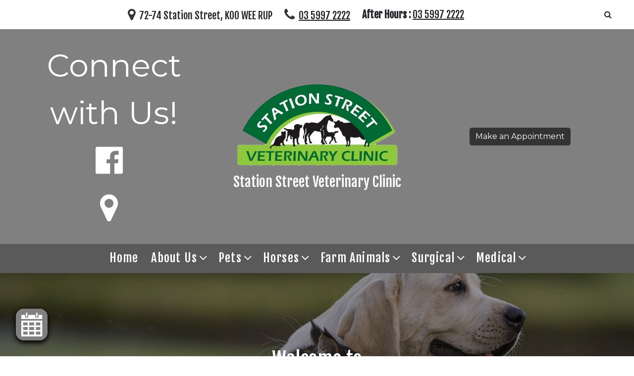

--- FILE ---
content_type: text/html; charset=utf-8
request_url: https://www.stationstreetvet.com.au/
body_size: 28133
content:




<!DOCTYPE html>
<html lang="en">
<head id="Head1"><link rel="stylesheet" type="text/css" href="/DXR.axd?r=1_28,1_31,1_9,1_10,1_8-vxUHd" />
    <!-- Site Title-->
    <title>
	Station Street Veterinary Clinic
</title><meta name="format-detection" content="telephone=no" /><meta name="viewport" content="width=device-width, height=device-height, initial-scale=1.0, maximum-scale=1.0, user-scalable=0" /><meta http-equiv="X-UA-Compatible" content="IE=edge" /><meta charset="utf-8" />
    

    <!-- Stylesheets-->
    <link rel="preconnect" href="https://fonts.googleapis.com" /><link rel="preconnect" href="https://fonts.gstatic.com" crossorigin="" /><link href="https://fonts.googleapis.com/css2?family=Montserrat:wght@400;600&amp;family=Fjalla+One&amp;display=swap" rel="stylesheet" /><link rel="stylesheet" href="https://cdn.jsdelivr.net/npm/bootstrap@5.2.3/dist/css/bootstrap.min.css" integrity="sha384-rbsA2VBKQhggwzxH7pPCaAqO46MgnOM80zW1RWuH61DGLwZJEdK2Kadq2F9CUG65" crossorigin="anonymous" /><link rel="stylesheet" href="Resources/Web_Templates/s5_parallel/s5-parallel.css" /><style>
/************ WEBSITE STYLES  ***************/
/**/
/* COLOR OVERRIDES */
/**/
/* 
** PRIMARY colour 
*/
/********* Background-color *********/
.primaryBG, #mttTabNav, .page .button-primary,
.swiper-pagination-bullet:hover,
.swiper-pagination-bullet-active,
.rd-navbar-fixed .rd-navbar-nav li:hover > a,
.rd-navbar-static.rd-navbar--is-stuck.rd-navbar_dark,
.rd-navbar-static.rd-navbar--is-clone.rd-navbar_dark,
.rd-navbar-fixed.rd-navbar_inverse .rd-navbar-panel,
.rd-navbar-fixed .rd-navbar-nav li:hover > a,
.rd-navbar-fixed .rd-navbar-nav li.focus > a,
.rd-navbar-fixed .rd-navbar-nav li.active > a,
.rd-navbar-fixed .rd-navbar-nav li.opened > a, body .pawsappfloating {
    background-color: #808080;
}
/********* Border-color *********/
.primaryBG, .primaryBorder,
.page .button-primary,
.cssload-speeding-wheel {
    border-color: #808080;
}

.button-primary-inverted {
    border-color: #808080;
}
/********* Text color *********/
#mttTabNav a.active,
a:active, a:focus,
.rd-navbar-static.rd-navbar_dark .rd-navbar-nav > li > a:hover,
.rd-navbar-fullwidth.rd-navbar_dark .rd-navbar-nav > li > a:hover,
.rd-navbar-fullwidth .rd-navbar-dropdown > li > a:hover,
.rd-navbar-static .rd-navbar-dropdown > li > a:hover,
.swiper-container .swiper-button-prev:hover,
.swiper-container .swiper-button-next:hover,
.rd-navbar-static.rd-navbar_dark .rd-navbar-nav > li.focus > a,
.rd-navbar-static.rd-navbar_dark .rd-navbar-nav > li.opened > a,
.rd-navbar-static.rd-navbar_dark .rd-navbar-nav > li.active > a,
.rd-navbar-fullwidth.rd-navbar_dark .rd-navbar-nav > li.focus > a,
.rd-navbar-fullwidth.rd-navbar_dark .rd-navbar-nav > li.opened > a,
.rd-navbar-fullwidth.rd-navbar_dark .rd-navbar-nav > li.active > a,

.rd-navbar-static .rd-navbar-nav > li.focus > .rd-navbar-submenu-toggle::after,
.btn.primaryBG:hover, .button-primary-inverted, .primaryBG .button-primary-inverted, .primaryTxtColor, body .pawsappfloating .pawsappfloatingText  {
    color: #808080;
}
</style>
<style>
/* SECONDARY */
#DYNAMIC_VETSTORIA input, #onlineBookingPY a, #DYNAMIC_ExURL a, .page .button-primary {
    background-color: #333333;
}

    #DYNAMIC_VETSTORIA input:hover, #onlineBookingPY:hover a:hover, #DYNAMIC_ExURL a:hover, .page .button-primary:hover {
        color: #333333;
    }
.rd-navbar-fixed .rd-navbar-nav li:hover > a, .rd-navbar-fixed .rd-navbar-nav li.focus > a, .rd-navbar-fixed .rd-navbar-nav li.active > a, .rd-navbar-fixed .rd-navbar-nav li.opened > a {
    background-color: #333333;
}

.rd-navbar-fullwidth .rd-navbar-dropdown > li > a:hover,
.rd-navbar-static .rd-navbar-dropdown > li > a:hover,
.primaryBG a.socialIcons:hover {
    color: #333333;
}
.rd-navbar-static .rd-navbar-nav > li > a:hover,
.rd-navbar-sidebar .rd-navbar-nav > li > a:hover,
.rd-navbar-static .rd-navbar-nav > li.focus > a,
.rd-navbar-static .rd-navbar-nav > li.focus > .rd-navbar-submenu-toggle::after,
.rd-navbar-static .rd-navbar-nav > li > a:hover + .rd-navbar-submenu-toggle::after
{
    color: #333333;
}
.rowHeader h4 i {
    color: #333333;
}
.page .button-primary
 {
    border-color: #333333;
}
</style>



<style>
/* PRIMARY Contrast Text Colour*/
/********* Text color *********/
.primaryBG, .primaryBG:focus,
.primaryBG a, .primaryBG a:focus,
.primaryBG.rd-navbar-static .rd-navbar-nav > li > a,
.primaryBG.rd-navbar-static .rd-navbar-nav > li.focus > .rd-navbar-submenu-toggle::after,
.primaryBG.rd-navbar-static .rd-navbar-nav > li > .rd-navbar-submenu-toggle,
.primaryBG.rd-navbar-static .rd-navbar-nav > li > a:hover + .rd-navbar-submenu-toggle::after,
.rd-navbar-static .rd-navbar-nav > li > a+ .rd-navbar-submenu-toggle::after,
.page .button-primary, #mttTabNav a, .rd-navbar-fixed .rd-navbar-nav li:hover > a,
.rd-navbar-static.rd-navbar_dark.rd-navbar--is-stuck .rd-navbar-nav > li > a:hover,
.rd-navbar-static.rd-navbar_dark.rd-navbar--is-stuck .rd-navbar-nav > li.focus > a, .rd-navbar-static .rd-navbar-nav > li > a {
    color: #FFFFFF;
}
    /********* Background-color *********/
    #mttTabNav a.active,
    .btn.primaryBG:hover, .button-primary-inverted {
        background-color: #FFFFFF;
    }
body .pawsappfloating svg {
    fill: #FFFFFF;
}
</style>
<style>
#DYNAMIC_VETSTORIA input:hover, #onlineBookingPY:hover a:hover, #DYNAMIC_ExURL a:hover, .page .button-primary:hover {
    background-color: #FFFFFF;
}
.page .button-primary {color: #FFFFFF;}
</style>






 <script>    
  (function(i,s,o,g,r,a,m){i['GoogleAnalyticsObject']=r;i[r]=i[r]||function(){
  (i[r].q=i[r].q||[]).push(arguments)},i[r].l=1*new Date();a=s.createElement(o),
  m=s.getElementsByTagName(o)[0];a.async=1;a.src=g;m.parentNode.insertBefore(a,m)
  })(window,document,'script','https://www.google-analytics.com/analytics.js','ga');
  ga('create', 'UA-252324379-1', 'auto');
  ga('send', 'pageview');
</script>

<script src='https://pawsapp.com.au/external/pawsapp.latest.js'></script><script src='https://pawsapp.com.au/external/pawsapp.latest.js'></script><meta name="description" content="Station Street Veterinary Clinic in Koo Wee Rup" /><meta name="keywords" content="Koo Wee Rup, Vet, Emergency, Vaccination, Dog, Cat, Horse, Vet near me, Koo Wee Rup Vet, Best Vet" /></head>

<body>
    
    

    <form method="post" action="./" id="form2">
<div class="aspNetHidden">
<input type="hidden" name="__EVENTTARGET" id="__EVENTTARGET" value="" />
<input type="hidden" name="__EVENTARGUMENT" id="__EVENTARGUMENT" value="" />
<input type="hidden" name="__VIEWSTATE" id="__VIEWSTATE" value="/[base64]/[base64]/[base64]/[base64]" />
</div>

<script type="text/javascript">
//<![CDATA[
var theForm = document.forms['form2'];
if (!theForm) {
    theForm = document.form2;
}
function __doPostBack(eventTarget, eventArgument) {
    if (!theForm.onsubmit || (theForm.onsubmit() != false)) {
        theForm.__EVENTTARGET.value = eventTarget;
        theForm.__EVENTARGUMENT.value = eventArgument;
        theForm.submit();
    }
}
//]]>
</script>


<script src="/WebResource.axd?d=vLeeb9HbbbWhSpAZonpK5TH78GyMaYt5Q1_9TfFJy8AdpdVhxpiKplTsPjW-T05j6J8f0kmWPZCaxnzyHWSiIW5SXD1cEb1lRygsz1IUe7E1&amp;t=637347135180000000" type="text/javascript"></script>


<script src="/ScriptResource.axd?d=5tM54qb5U0i5eDeJtu_galqGvA0cFdxgH4uyl9Oyq4r-Wfv6qRI5PtjCAWUaIsV6w6D5sLcB32ezPY0uogeRVlDATE9A47f98m0UW1ZVglmTNYC5sL6yssWkA3PseKSWHDEganLy0NRI35DGTcDKa0yakuX1tNaSYBgY5eYb-fQ1&amp;t=ffffffffb4e3605f" type="text/javascript"></script>
<script src="/ScriptResource.axd?d=FacWaK44QbELJWwOnU10VOFIR-jHTJlKaGrtYRLj-Sya3QO16iUF9MvJ3SjM07XonPXiOizQEMxpw2s_LCz_9Yw69DWp5i4V-hrpSE_L7AR_nAr8mqqS7eWV1TsPGm6ZW7z6MTnu6bUETB0i6osVwcoQbHApXz2vnXBF1p-j7vtWM173pSPTuE0yskh_m-jF0&amp;t=ffffffffb4e3605f" type="text/javascript"></script>
<div class="aspNetHidden">

	<input type="hidden" name="__VIEWSTATEGENERATOR" id="__VIEWSTATEGENERATOR" value="660E8A2B" />
	<input type="hidden" name="__EVENTVALIDATION" id="__EVENTVALIDATION" value="/wEdAGm0k3HRIk40LKr7xM9hlMeoSpHbLSi+EiIaAyG79gJswtRYU9gjgKYXl0x5AxJZP24IuYkGxSq0KhkrB+xc+m7aBHPihn335yG/eS8P6CFt9JoZ5O9Xzn3chwE4NkD+ixZblaNRm/P28Gn7VEn+QXbBpLoiDCRbVSsTPzXwW8S3hM7TCC/02J7HnTnYMOxsByFFF2+nkCVYXw2NFC2c4TTy8CQi1h3VvKSh7kEcG0WgPZXJItk1e+CTOAOHw2rc6zCjdAGzKNLuzJRhgxGUe2cIZkgXZB2JFxgr7CoxNFmhrzpuP/8Kch5udrC8yZuF6fBDCuyr8XG+SShhL2Wr8l5rYUtwsk1+ydEpTTJuoK2oMjMx2m2Eis/u08tSUXYuQ5RHDKC3wBRu7t9WffiT4afYT+a9tg3bg4SARXqec518Yr1SJmPP4KLW/S/f70GFnwNJqoq5ajUblIiHWhi/4JX0xl/fa1Xr6JXRM1PV5qOz9x/[base64]/m23Zlw1UtkbFwfwmDnup8Hxwv8o7l1CjAtKettOk/7TO41SHu6uvuGSySR2DynxOj/2qInpH9FhfsP5IyU1qaaHYnubr7zZWOnexOCAFIgb0bIXUfYpLjXklnRsgn/G6feNTzfpfMfiQKIiMzqmx5WWWDYfwD0LPmjOH8WWtZHxo4cdxSuntEEbZKG77AKfZgYfSoku+ob3b2Kot9+u5FyGrp+M+bQW+SRsuXIfS8eT7XrYLWtyMRZhIppWz4VSj76zmPGU9ht5valL7A0tydEHU/r4hpS4PZ03JetLCjxdNH+uffMMIQvamLJd7cP+Ji8GzGv/ua5yuiEAR96k6A7/K0istucnnwruwnTMlcq14RtRt9mebNCvBJCD1YGw/yEoBNFxdgnB9CoLJw7Im46wSBXcmJB2dBcEl0Zk/lmtxzhFJtylm4SDpFCesP7tXhJ9vZgzHXVhmnjjoy06190BkY1qwcxPmJgw2cqFlB/SbNrwdxpt7bbwvfALpoz7UdnBl+DnsIaEsNi85q2o1cuPkv+iBbWsNDkAgREI75AOo3/xznDa38iWeZorr3aLl7FDuu/U9VNWbPVMNHSNBn7eApapMCpZdQ22b0i7m+D4E6MGQB+JQ0GWoPkkO1Ncstld88VGCKLqt9CuRTB05EAqlHRL/wAIAecISCXPWkR6zN80S09DNToYAsHQRpfMu11KQur686fmW7e3w8r6GaL7Q5EkKZMyQN/aKD+C3/kT0mFpnAMkMiNwt15Tr8xzgru4g+G2U19KrQcMmtaPh9+l/KXy9wXfFC8msaWJqYuZt4I+db2CBYP0e05dsKoOZoI5YLbDFQTx1BhYPFOhiw8yMl3GMscFdYPjXjfwVSTXw2LMYVINE8ONLQ9j6AHphDNyAomkiVPwvZMp68VSR0SuPqRmq1+rsMEUoA/TgI8hTO6LugsIeB6pFMtGWxA0jLK8GzEui/vn7VkTL9/VImbo/d6VoubmAIw68PR5Ecjwg5tP14Em9kt58UXZ5UPYWEUSBr0zmQCSXmxdxgZ+3rhgEPbxlBO1tiy6HhVq5X0Lrwdgwk/XykvPXzRBH+z640S6PqV7hlES8dk2dm1joWjd0W+R4IyVPPRkYBgPV6bfN1FQkViSo8IdeYPW36rCLh+Qf919F3xRdMTaPcSUZltK1PWYO8dMYpmhlgKDdK5i7+LyTT6+nV8ywZboLnxFiIDiAjMrcjw+BcgtRsbytqkT97HvjFs6ZvpLzNP4Rj/NYjxsVrDIk5f2illIq846J1EYl/Osf9MWmL0K0FWK7tCckpimKevGwGdYoPiuycTKnxJqAwd8lClsV5qFQC0qL54KAqdd0iNiyG4zZ7MxuYDGWSzzDtdyHTo1Fo5V6XK1fV3mv01JasXuFWchTRRL9mOFmyQ+IazdBontw+DZc9CNEd9GEbe66IRP+51C2a10hH3dHrYlR/c0jcabRUPmZRmMht4l3RoXKv1GFnTQzxuoLN+3sUPrqRCDWMCOnlopRwYazc8jVl9uU0Q==" />
</div>
        
        <div id="page-loader">
            <div class="cssload-container">
                <div class="cssload-speeding-wheel"></div>
            </div>
        </div>
        <!-- Page-->
        <div class="page">

            <!-- Page Header-->
            <div class="container-fluid  page-header">

                <div class="row rowHeader">
                    <div class="col"></div>
                    <div class="col-auto">
                        <div class="row" style="align-items: center; text-align: center;">
                            <div class="col-md fontPayton">
                                <h4 class="fontPayton">
                                    <i class="fas fa-map-marker"></i>&nbsp;
                                <span id="Dynamic_clinicAddress2_hlAddress" class="afterhourPhone">72-74 Station Street, KOO WEE RUP</span>
                                </h4>
                            </div>
                            <div class="col-md-auto ">
                                <h4 class="fontPayton"><i class="fas fa-phone"></i>&nbsp;
                                    <a id="Dynamic_Main_PhoneNumber1_hlPhone" class="phone" onclick="ga(&#39;send&#39;,&#39;event&#39;,&#39;phone call&#39;,&#39;click&#39;);" href="tel:03%205997%202222">03 5997 2222</a>
                                </h4>

                            </div>
                            <div class="col-md-auto ">
                                <h4 class="fontPayton">
                                    <span id="Dynamic_Emergency_Phone2_After_hr" style="font-weight:bold">After Hours :</span>
<a id="Dynamic_Emergency_Phone2_hlPhone" class="afterhourPhone" href="tel:03%205997%202222">03 5997 2222</a>

                                </h4>
                            </div>
                        </div>
                    </div>
                    <div class="col"></div>
                    <div class="col-auto">
                        <button type="button" class="btn button-search" data-bs-toggle="modal" data-bs-target="#searchModal" style="margin-right: 20px;">
                            <i class="fas fa-search"></i>
                        </button>
                    </div>
                </div>

                <div class="row rowHeader primaryBG header1" style="padding: 25px;">
                    <div class="col-xl text-center" style="font-size: 4em; text-decoration: none;">
                        
<div id="social-media-container" class="socialmediacontainerHolder">
    <label id="Social_Media_Container2_lblPreText">Connect with Us!</label>
    <a href="http://www.facebook.com/StationStreetVets/" id="Social_Media_Container2_aFacebook" class="socialIcons" target="_blank">
        <!-- <span  class="icon-facebook2" alt="Facebook"></span> -->
        
        <i id="Social_Media_Container2_spFacebook" class="fa fa-facebook-official" aria-hidden="true"></i>
    </a>
    
    
    
</div>

                        <a href="contact-us.aspx" class="socialIcons"><i class="fa fa-map-marker" aria-hidden="true"></i>
                        </a>
                    </div>
                    <div class="col-xl text-center">
                        <div class="logoHeadingPadding">
                            <input type="image" name="ctl00$Dynamic_Logo1$imgLogo" id="Dynamic_Logo1_imgLogo" class="imgLogo img-responsive brand" src="https://www.localvet.com.au/Resources/VetWebDynamicObjFiles/vto_1071_1.png?865" />


                            <h3 class="clinicNameHeader">
                                <span id="Dynamic_Clinic_Name1_lblClinicName" class="name">Station Street Veterinary Clinic</span>


                            </h3>
                        </div>
                    </div>
                    <div class="col-xl text-center">
                        






<div id="onlineBookingEXURL" class="d-inline-block">
    <div id="DYNAMIC_ExURL" class="PetYetiWidget widget">
        <span>
            
            <a id="Online_Booking_Form_EXURL" class="btn btn-warning primaryBG contrastColor" href="https://stationstreetvet.apse2.ezyvet.com/external/portal/main/login" target="_blank">Make an Appointment</a>
        </span>
    </div>
    <script type="text/javascript">
        var pawsappInterop = pawsappInterop || {}
        pawsappInterop.parameters = {
            EnableFloatingButton: true,
            NewTabFloatingButton: true,
            FloatingButtonLeft: '7.5rem',
            FloatingButtonBottom: '2rem',
            FloatingButtonURL: 'https://stationstreetvet.apse2.ezyvet.com/external/portal/main/login'
        };
    </script>
    <style>
        body .pawsappfloating .pawsappfloatingText {
            left: 2rem;
        }
        body .pawsappfloating {
            left: 2rem;
        }

        @media (max-width: 576px) {
            body .pawsappfloating {
                left: 2rem;
                bottom: 2em;
            }
        }
    </style>
</div>

<input type="hidden" name="ctl00$Online_Booking_Form$hdWebsiteName" id="Online_Booking_Form_hdWebsiteName" value="StationStreet" />
<input type="hidden" name="ctl00$Online_Booking_Form$hdfUID" id="Online_Booking_Form_hdfUID" value="1183" />
<input type="hidden" name="ctl00$Online_Booking_Form$hdVID" id="Online_Booking_Form_hdVID" value="1071" />
<input type="hidden" name="ctl00$Online_Booking_Form$hdExternalBookingFormID" id="Online_Booking_Form_hdExternalBookingFormID" value="https://stationstreetvet.apse2.ezyvet.com/external/portal/main/login" />
<input type="hidden" name="ctl00$Online_Booking_Form$hdPawsAppBookingFormID" id="Online_Booking_Form_hdPawsAppBookingFormID" />
<input type="hidden" name="ctl00$Online_Booking_Form$hdUsePrivateWebsite" id="Online_Booking_Form_hdUsePrivateWebsite" value="2" />
<input type="hidden" name="ctl00$Online_Booking_Form$hdOwnWebsiteName" id="Online_Booking_Form_hdOwnWebsiteName" value="www.stationstreetvet.com.au" />

                    </div>
                </div>

            </div>
            <div class="primaryBG">
                <div class="rd-navbar-wrap">
                    <nav class="rd-navbar rd-navbar_transparent1 p-0"
                        data-layout="rd-navbar-fixed"
                        data-sm-layout="rd-navbar-fixed"
                        data-sm-device-layout="rd-navbar-fixed"
                        data-md-layout="rd-navbar-fixed"
                        data-md-device-layout="rd-navbar-fixed"
                        data-lg-device-layout="rd-navbar-fixed"
                        data-xl-device-layout="rd-navbar-fixed"
                        data-xxl-device-layout="rd-navbar-fixed"
                        data-lg-layout="rd-navbar-fixed"
                        data-xl-layout="rd-navbar-static"
                        data-xxl-layout="rd-navbar-static"
                        data-stick-up-clone="false"
                        data-sm-stick-up="false"
                        data-md-stick-up="false"
                        data-lg-stick-up="false"
                        data-xl-stick-up="false"
                        data-xxl-stick-up="false"
                        data-lg-stick-up-offset="120px"
                        data-xl-stick-up-offset="35px"
                        data-xxl-stick-up-offset="35px"
                        >
                        <!-- RD Navbar Top Panel-->

                        <div class="rd-navbar-inner1">
                            <!-- RD Navbar Panel-->
                            <div class="rd-navbar-panel primaryBG">
                                <button class="rd-navbar-toggle" data-rd-navbar-toggle=".rd-navbar-nav-wrap"><span></span></button>
                                <!-- RD Navbar Brand-->
                                <div class="rd-navbar-brand">
                                    <!-- Brand-->

                                    <div class="container-fluid d-xl-none">
                                        <div class="row rowHeader primaryBG">
                                            <div class="col">
                                                <input type="image" name="ctl00$Dynamic_Logo2$imgLogo" id="Dynamic_Logo2_imgLogo" class="imgLogo img-responsive brand" src="https://www.localvet.com.au/Resources/VetWebDynamicObjFiles/vto_1071_1.png?896" />


                                            </div>
                                        </div>
                                    </div>
                                </div>
                            </div>
                            <!-- RD Navbar Nav-->
                            <div class="rd-navbar-nav-wrap con container-fluid">
                                <div class="rd-navbar-nav-wrap__element">

                                    






<div id="onlineBookingEXURL" class="d-inline-block">
    <div id="DYNAMIC_ExURL" class="PetYetiWidget widget">
        <span>
            
            <a id="Dynamic_Online_Booking_Form1_EXURL" class="btn btn-warning primaryBG contrastColor" href="https://stationstreetvet.apse2.ezyvet.com/external/portal/main/login" target="_blank">Make an Appointment</a>
        </span>
    </div>
    <script type="text/javascript">
        var pawsappInterop = pawsappInterop || {}
        pawsappInterop.parameters = {
            EnableFloatingButton: true,
            NewTabFloatingButton: true,
            FloatingButtonLeft: '7.5rem',
            FloatingButtonBottom: '2rem',
            FloatingButtonURL: 'https://stationstreetvet.apse2.ezyvet.com/external/portal/main/login'
        };
    </script>
    <style>
        body .pawsappfloating .pawsappfloatingText {
            left: 2rem;
        }
        body .pawsappfloating {
            left: 2rem;
        }

        @media (max-width: 576px) {
            body .pawsappfloating {
                left: 2rem;
                bottom: 2em;
            }
        }
    </style>
</div>

<input type="hidden" name="ctl00$Dynamic_Online_Booking_Form1$hdWebsiteName" id="Dynamic_Online_Booking_Form1_hdWebsiteName" value="StationStreet" />
<input type="hidden" name="ctl00$Dynamic_Online_Booking_Form1$hdfUID" id="Dynamic_Online_Booking_Form1_hdfUID" value="1183" />
<input type="hidden" name="ctl00$Dynamic_Online_Booking_Form1$hdVID" id="Dynamic_Online_Booking_Form1_hdVID" value="1071" />
<input type="hidden" name="ctl00$Dynamic_Online_Booking_Form1$hdExternalBookingFormID" id="Dynamic_Online_Booking_Form1_hdExternalBookingFormID" value="https://stationstreetvet.apse2.ezyvet.com/external/portal/main/login" />
<input type="hidden" name="ctl00$Dynamic_Online_Booking_Form1$hdPawsAppBookingFormID" id="Dynamic_Online_Booking_Form1_hdPawsAppBookingFormID" />
<input type="hidden" name="ctl00$Dynamic_Online_Booking_Form1$hdUsePrivateWebsite" id="Dynamic_Online_Booking_Form1_hdUsePrivateWebsite" value="2" />
<input type="hidden" name="ctl00$Dynamic_Online_Booking_Form1$hdOwnWebsiteName" id="Dynamic_Online_Booking_Form1_hdOwnWebsiteName" value="www.stationstreetvet.com.au" />

                                </div>
                                
                                


<style>
    .pointerA {
        cursor: pointer;
    }
</style>
<ul class="rd-navbar-nav">
    
    

            <li class="rd-nav-item">

                
                <a id="Dynamic_Menu1_MenuTier1_HyperLink1_0" class="rd-nav-link homebtn" href="//www.stationstreetvet.com.au">Home</a>

                
                

            </li>
        

            <li class="rd-nav-item">

                
                <a id="Dynamic_Menu1_MenuTier1_HyperLink1_1" class="rd-nav-link pointerA">About Us</a>

                
                <ul id="Dynamic_Menu1_MenuTier1_ulDropdown_1" style="" class="rd-menu rd-navbar-dropdown">
                    
                    
                            <li class="rd-dropdown-item">
                                <a id="Dynamic_Menu1_MenuTier1_DropdownmenuItems_1_HyperLink2_0" class="rd-dropdown-link" href="//www.stationstreetvet.com.au/meet-our-team.aspx">Meet Our Team</a>
                            </li>
                        
                            <li class="rd-dropdown-item">
                                <a id="Dynamic_Menu1_MenuTier1_DropdownmenuItems_1_HyperLink2_1" class="rd-dropdown-link" href="//www.stationstreetvet.com.au/contact-us.aspx">Contact Us</a>
                            </li>
                        
                            <li class="rd-dropdown-item">
                                <a id="Dynamic_Menu1_MenuTier1_DropdownmenuItems_1_HyperLink2_2" class="rd-dropdown-link" href="//www.stationstreetvet.com.au/FinanceandInsuranceOptions.aspx">Finance and Insurance Options</a>
                            </li>
                        
                            <li class="rd-dropdown-item">
                                <a id="Dynamic_Menu1_MenuTier1_DropdownmenuItems_1_HyperLink2_3" class="rd-dropdown-link" href="//www.stationstreetvet.com.au/Feedback-Form.aspx">Feedback</a>
                            </li>
                        
                </ul>

            </li>
        

            <li class="rd-nav-item">

                
                <a id="Dynamic_Menu1_MenuTier1_HyperLink1_2" class="rd-nav-link pointerA">Pets</a>

                
                <ul id="Dynamic_Menu1_MenuTier1_ulDropdown_2" style="" class="rd-menu rd-navbar-dropdown">
                    
                    
                            <li class="rd-dropdown-item">
                                <a id="Dynamic_Menu1_MenuTier1_DropdownmenuItems_2_HyperLink2_0" class="rd-dropdown-link" href="//www.stationstreetvet.com.au/SmallAnimals.aspx">Small Animals</a>
                            </li>
                        
                            <li class="rd-dropdown-item">
                                <a id="Dynamic_Menu1_MenuTier1_DropdownmenuItems_2_HyperLink2_1" class="rd-dropdown-link" href="//www.stationstreetvet.com.au/dog-vaccination.aspx">Dog Vaccination</a>
                            </li>
                        
                            <li class="rd-dropdown-item">
                                <a id="Dynamic_Menu1_MenuTier1_DropdownmenuItems_2_HyperLink2_2" class="rd-dropdown-link" href="//www.stationstreetvet.com.au/cat-vaccination.aspx">Cat Vaccination</a>
                            </li>
                        
                            <li class="rd-dropdown-item">
                                <a id="Dynamic_Menu1_MenuTier1_DropdownmenuItems_2_HyperLink2_3" class="rd-dropdown-link" href="//www.stationstreetvet.com.au/health-checks.aspx">Health Checks</a>
                            </li>
                        
                            <li class="rd-dropdown-item">
                                <a id="Dynamic_Menu1_MenuTier1_DropdownmenuItems_2_HyperLink2_4" class="rd-dropdown-link" href="//www.stationstreetvet.com.au/specialist-referrals.aspx">Specialist Referrals</a>
                            </li>
                        
                </ul>

            </li>
        

            <li class="rd-nav-item">

                
                <a id="Dynamic_Menu1_MenuTier1_HyperLink1_3" class="rd-nav-link pointerA">Horses</a>

                
                <ul id="Dynamic_Menu1_MenuTier1_ulDropdown_3" style="" class="rd-menu rd-navbar-dropdown">
                    
                    
                            <li class="rd-dropdown-item">
                                <a id="Dynamic_Menu1_MenuTier1_DropdownmenuItems_3_HyperLink2_0" class="rd-dropdown-link" href="//www.stationstreetvet.com.au/EquineServices.aspx">Equine Services</a>
                            </li>
                        
                            <li class="rd-dropdown-item">
                                <a id="Dynamic_Menu1_MenuTier1_DropdownmenuItems_3_HyperLink2_1" class="rd-dropdown-link" href="//www.stationstreetvet.com.au/EquineReproduction.aspx">Equine Reproduction</a>
                            </li>
                        
                            <li class="rd-dropdown-item">
                                <a id="Dynamic_Menu1_MenuTier1_DropdownmenuItems_3_HyperLink2_2" class="rd-dropdown-link" href="//www.stationstreetvet.com.au/EquineBreedingPrices.aspx">Equine Breeding Prices</a>
                            </li>
                        
                </ul>

            </li>
        

            <li class="rd-nav-item">

                
                <a id="Dynamic_Menu1_MenuTier1_HyperLink1_4" class="rd-nav-link pointerA">Farm Animals</a>

                
                <ul id="Dynamic_Menu1_MenuTier1_ulDropdown_4" style="" class="rd-menu rd-navbar-dropdown">
                    
                    
                            <li class="rd-dropdown-item">
                                <a id="Dynamic_Menu1_MenuTier1_DropdownmenuItems_4_HyperLink2_0" class="rd-dropdown-link" href="//www.stationstreetvet.com.au/Peri-urbanFarming.aspx">Peri-urban Farming</a>
                            </li>
                        
                            <li class="rd-dropdown-item">
                                <a id="Dynamic_Menu1_MenuTier1_DropdownmenuItems_4_HyperLink2_1" class="rd-dropdown-link" href="//www.stationstreetvet.com.au/BovineMedicine.aspx">Bovine Medicine</a>
                            </li>
                        
                </ul>

            </li>
        

            <li class="rd-nav-item">

                
                <a id="Dynamic_Menu1_MenuTier1_HyperLink1_5" class="rd-nav-link pointerA">Surgical</a>

                
                <ul id="Dynamic_Menu1_MenuTier1_ulDropdown_5" style="" class="rd-menu rd-navbar-dropdown">
                    
                    
                            <li class="rd-dropdown-item">
                                <a id="Dynamic_Menu1_MenuTier1_DropdownmenuItems_5_HyperLink2_0" class="rd-dropdown-link" href="//www.stationstreetvet.com.au/desexing.aspx">Desexing</a>
                            </li>
                        
                            <li class="rd-dropdown-item">
                                <a id="Dynamic_Menu1_MenuTier1_DropdownmenuItems_5_HyperLink2_1" class="rd-dropdown-link" href="//www.stationstreetvet.com.au/orthopaedic.aspx">Orthopaedic</a>
                            </li>
                        
                            <li class="rd-dropdown-item">
                                <a id="Dynamic_Menu1_MenuTier1_DropdownmenuItems_5_HyperLink2_2" class="rd-dropdown-link" href="//www.stationstreetvet.com.au/soft-tissue.aspx">Soft Tissue</a>
                            </li>
                        
                            <li class="rd-dropdown-item">
                                <a id="Dynamic_Menu1_MenuTier1_DropdownmenuItems_5_HyperLink2_3" class="rd-dropdown-link" href="//www.stationstreetvet.com.au/emergency-procedures.aspx">Emergency Procedures</a>
                            </li>
                        
                            <li class="rd-dropdown-item">
                                <a id="Dynamic_Menu1_MenuTier1_DropdownmenuItems_5_HyperLink2_4" class="rd-dropdown-link" href="//www.stationstreetvet.com.au/dental-services.aspx">Dental</a>
                            </li>
                        
                </ul>

            </li>
        

            <li class="rd-nav-item">

                
                <a id="Dynamic_Menu1_MenuTier1_HyperLink1_6" class="rd-nav-link pointerA">Medical</a>

                
                <ul id="Dynamic_Menu1_MenuTier1_ulDropdown_6" style="" class="rd-menu rd-navbar-dropdown">
                    
                    
                            <li class="rd-dropdown-item">
                                <a id="Dynamic_Menu1_MenuTier1_DropdownmenuItems_6_HyperLink2_0" class="rd-dropdown-link" href="//www.stationstreetvet.com.au/radiography.aspx">Radiography</a>
                            </li>
                        
                            <li class="rd-dropdown-item">
                                <a id="Dynamic_Menu1_MenuTier1_DropdownmenuItems_6_HyperLink2_1" class="rd-dropdown-link" href="//www.stationstreetvet.com.au/ultrasonography.aspx">Ultrasonography</a>
                            </li>
                        
                            <li class="rd-dropdown-item">
                                <a id="Dynamic_Menu1_MenuTier1_DropdownmenuItems_6_HyperLink2_2" class="rd-dropdown-link" href="//www.stationstreetvet.com.au/clinical-pathology.aspx">Clinical Pathology </a>
                            </li>
                        
                </ul>

            </li>
        
</ul>




<script id="dxis_1931085243" src="/DXR.axd?r=1_243,1_138,1_237,1_164,1_141,1_210,1_162,1_170,1_135,1_229,1_227,1_151,1_169-vxUHd" type="text/javascript"></script><input type="hidden" id="ctl00$Dynamic_Menu1$hdHeadercontent" name="ctl00$Dynamic_Menu1$hdHeadercontent" value="" /><script id="dxss_591995825" type="text/javascript">
<!--

var dxo = new ASPxClientHiddenField('Dynamic_Menu1_hdHeadercontent');
dxo.InitGlobalVariable('hdHeadercontent');
dxo.SetProperties({'callBack':function(arg) { WebForm_DoCallback('ctl00$Dynamic_Menu1$hdHeadercontent',arg,ASPx.Callback,'Dynamic_Menu1_hdHeadercontent',ASPx.CallbackError,true); },'uniqueID':'ctl00$Dynamic_Menu1$hdHeadercontent','properties':{'dxpshow':'1'}});
dxo.AfterCreate();

//-->
</script>
<input type="hidden" id="ctl00$Dynamic_Menu1$hdFootercontent" name="ctl00$Dynamic_Menu1$hdFootercontent" value="" /><script id="dxss_1963717064" type="text/javascript">
<!--

var dxo = new ASPxClientHiddenField('Dynamic_Menu1_hdFootercontent');
dxo.InitGlobalVariable('hdFootercontent');
dxo.SetProperties({'callBack':function(arg) { WebForm_DoCallback('ctl00$Dynamic_Menu1$hdFootercontent',arg,ASPx.Callback,'Dynamic_Menu1_hdFootercontent',ASPx.CallbackError,true); },'uniqueID':'ctl00$Dynamic_Menu1$hdFootercontent','properties':{'dxpshow':'1'}});
dxo.AfterCreate();

//-->
</script>

                            </div>
                        </div>
                    </nav>
                </div>
            </div>
            <div class="sliderLogo primaryBG">

                


<!-- Swiper-->
<section class="section swiper-slider-1-wrap">
    <div id="swiper_template_1_sliderOption" class="swiper-container swiper-slider" data-simulate-touch="false" data-loop="true" data-autoplay="5500" data-slide-effect="fade">
        <div class="swiper-wrapper">

            

            
            
                    <!-- SWIPER REPEATABLE ITEM -->
                    <div id="swiper_template_1_sliderItemRepeater_template3_swiperSlide1_0" class="swiper-slide bg-black" data-slide-bg="https://www.stationstreetvet.com.au/StationStreet/SliderImages/cat-dog-website-banner.jpg?1719287736">
                        <div class="swiper-slide-caption text-center" data-speed="0.5" data-fade="true">
                            <div class="container">
                                <h3 class="clinicTitle" style="display:none;" data-caption-animate="fadeInUp" data-wow-duration="5s"><span id="swiper_template_1_sliderItemRepeater_template3_Dynamic_Clinic_Name1_0_lblClinicName_0" class="name">Station Street Veterinary Clinic</span>

</h3>
                                
                                <h1 id="swiper_template_1_sliderItemRepeater_template3_titletext1_0" class="sliderH1txt" data-caption-animate="fadeInUp" data-wow-duration="5s">Welcome to</h1>

                                
                                <h3 id="swiper_template_1_sliderItemRepeater_template3_subtitletext1_0" class="sliderH3txt" data-caption-animate="fadeInUp" data-caption-delay="200">our practice</h3>
                                <input type="hidden" name="ctl00$swiper_template_1$sliderItemRepeater_template3$ctl00$hdImgNo" id="swiper_template_1_sliderItemRepeater_template3_hdImgNo_0" value="1" />
                                
                                <div id="swiper_template_1_sliderItemRepeater_template3_sliderButtonHolder_0" class="group-lg group-middle">
                                    
                                    <input type="hidden" name="ctl00$swiper_template_1$sliderItemRepeater_template3$ctl00$hdTitleText" id="swiper_template_1_sliderItemRepeater_template3_hdTitleText_0" value="Welcome to" />
                                    <input type="hidden" name="ctl00$swiper_template_1$sliderItemRepeater_template3$ctl00$hdSubTitleText" id="swiper_template_1_sliderItemRepeater_template3_hdSubTitleText_0" value="our practice" />
                                    <input type="hidden" name="ctl00$swiper_template_1$sliderItemRepeater_template3$ctl00$hdB1ExternalUrl" id="swiper_template_1_sliderItemRepeater_template3_hdB1ExternalUrl_0" />
                                    <input type="hidden" name="ctl00$swiper_template_1$sliderItemRepeater_template3$ctl00$hdB2ExternalUrl" id="swiper_template_1_sliderItemRepeater_template3_hdB2ExternalUrl_0" />
                                    <input type="hidden" name="ctl00$swiper_template_1$sliderItemRepeater_template3$ctl00$hdB1Text" id="swiper_template_1_sliderItemRepeater_template3_hdB1Text_0" />
                                    <input type="hidden" name="ctl00$swiper_template_1$sliderItemRepeater_template3$ctl00$hdB2Text" id="swiper_template_1_sliderItemRepeater_template3_hdB2Text_0" />
                                    <input type="hidden" name="ctl00$swiper_template_1$sliderItemRepeater_template3$ctl00$hdB1SelectedPage" id="swiper_template_1_sliderItemRepeater_template3_hdB1SelectedPage_0" value="Disabled/Hidden|-1" />
                                    <input type="hidden" name="ctl00$swiper_template_1$sliderItemRepeater_template3$ctl00$hdB2SelectedPage" id="swiper_template_1_sliderItemRepeater_template3_hdB2SelectedPage_0" value="Disabled/Hidden|-1" />

                                    
                                    
                                    
                                </div>

                            </div>
                        </div>
                        <div class="overlaySwiperBG" style="width: 100%; height: 100%; background-color: rgba(0,0,0,0.4); position: absolute;"></div>
                    </div>
                    <!-- /END SWIPER REPEATABLE ITEM -->
                
                    <!-- SWIPER REPEATABLE ITEM -->
                    <div id="swiper_template_1_sliderItemRepeater_template3_swiperSlide2_1" class="swiper-slide bg-black" data-slide-bg="https://www.stationstreetvet.com.au/StationStreet/SliderImages/website-banner-sheep.jpg?1719287736">
                        <div class="swiper-slide-caption text-center" data-speed="0.5" data-fade="true">
                            <div class="container">
                                <h3 class="clinicTitle" style="display:none;" data-caption-animate="fadeInUp" data-wow-duration="5s"><span id="swiper_template_1_sliderItemRepeater_template3_Dynamic_Clinic_Name1_1_lblClinicName_1" class="name">Station Street Veterinary Clinic</span>

</h3>
                                
                                <h1 id="swiper_template_1_sliderItemRepeater_template3_titletext2_1" class="sliderH1txt" data-caption-animate="fadeInUp" data-wow-duration="5s">We care</h1>

                                
                                <h3 id="swiper_template_1_sliderItemRepeater_template3_subtitletext2_1" class="sliderH3txt" data-caption-animate="fadeInUp" data-caption-delay="200">for your pets</h3>
                                <input type="hidden" name="ctl00$swiper_template_1$sliderItemRepeater_template3$ctl01$hdImgNo" id="swiper_template_1_sliderItemRepeater_template3_hdImgNo_1" value="2" />
                                
                                <div id="swiper_template_1_sliderItemRepeater_template3_sliderButtonHolder_1" class="group-lg group-middle">
                                    
                                    <input type="hidden" name="ctl00$swiper_template_1$sliderItemRepeater_template3$ctl01$hdTitleText" id="swiper_template_1_sliderItemRepeater_template3_hdTitleText_1" value="We care" />
                                    <input type="hidden" name="ctl00$swiper_template_1$sliderItemRepeater_template3$ctl01$hdSubTitleText" id="swiper_template_1_sliderItemRepeater_template3_hdSubTitleText_1" value="for your pets" />
                                    <input type="hidden" name="ctl00$swiper_template_1$sliderItemRepeater_template3$ctl01$hdB1ExternalUrl" id="swiper_template_1_sliderItemRepeater_template3_hdB1ExternalUrl_1" />
                                    <input type="hidden" name="ctl00$swiper_template_1$sliderItemRepeater_template3$ctl01$hdB2ExternalUrl" id="swiper_template_1_sliderItemRepeater_template3_hdB2ExternalUrl_1" />
                                    <input type="hidden" name="ctl00$swiper_template_1$sliderItemRepeater_template3$ctl01$hdB1Text" id="swiper_template_1_sliderItemRepeater_template3_hdB1Text_1" />
                                    <input type="hidden" name="ctl00$swiper_template_1$sliderItemRepeater_template3$ctl01$hdB2Text" id="swiper_template_1_sliderItemRepeater_template3_hdB2Text_1" />
                                    <input type="hidden" name="ctl00$swiper_template_1$sliderItemRepeater_template3$ctl01$hdB1SelectedPage" id="swiper_template_1_sliderItemRepeater_template3_hdB1SelectedPage_1" value="Disabled/Hidden|-1" />
                                    <input type="hidden" name="ctl00$swiper_template_1$sliderItemRepeater_template3$ctl01$hdB2SelectedPage" id="swiper_template_1_sliderItemRepeater_template3_hdB2SelectedPage_1" value="Disabled/Hidden|-1" />

                                    
                                    
                                    
                                </div>

                            </div>
                        </div>
                        <div class="overlaySwiperBG" style="width: 100%; height: 100%; background-color: rgba(0,0,0,0.4); position: absolute;"></div>
                    </div>
                    <!-- /END SWIPER REPEATABLE ITEM -->
                
                    <!-- SWIPER REPEATABLE ITEM -->
                    <div id="swiper_template_1_sliderItemRepeater_template3_swiperSlide3_2" class="swiper-slide bg-black" data-slide-bg="https://www.stationstreetvet.com.au/StationStreet/SliderImages/Website-banner-cattle.jpg?1719287736">
                        <div class="swiper-slide-caption text-center" data-speed="0.5" data-fade="true">
                            <div class="container">
                                <h3 class="clinicTitle" style="display:none;" data-caption-animate="fadeInUp" data-wow-duration="5s"><span id="swiper_template_1_sliderItemRepeater_template3_Dynamic_Clinic_Name1_2_lblClinicName_2" class="name">Station Street Veterinary Clinic</span>

</h3>
                                
                                <h1 id="swiper_template_1_sliderItemRepeater_template3_titletext3_2" class="sliderH1txt" data-caption-animate="fadeInUp" data-wow-duration="5s"></h1>

                                
                                <h3 id="swiper_template_1_sliderItemRepeater_template3_subtitletext3_2" class="sliderH3txt" data-caption-animate="fadeInUp" data-caption-delay="200"></h3>
                                <input type="hidden" name="ctl00$swiper_template_1$sliderItemRepeater_template3$ctl02$hdImgNo" id="swiper_template_1_sliderItemRepeater_template3_hdImgNo_2" value="3" />
                                
                                <div id="swiper_template_1_sliderItemRepeater_template3_sliderButtonHolder_2" class="group-lg group-middle">
                                    
                                    <input type="hidden" name="ctl00$swiper_template_1$sliderItemRepeater_template3$ctl02$hdTitleText" id="swiper_template_1_sliderItemRepeater_template3_hdTitleText_2" />
                                    <input type="hidden" name="ctl00$swiper_template_1$sliderItemRepeater_template3$ctl02$hdSubTitleText" id="swiper_template_1_sliderItemRepeater_template3_hdSubTitleText_2" />
                                    <input type="hidden" name="ctl00$swiper_template_1$sliderItemRepeater_template3$ctl02$hdB1ExternalUrl" id="swiper_template_1_sliderItemRepeater_template3_hdB1ExternalUrl_2" />
                                    <input type="hidden" name="ctl00$swiper_template_1$sliderItemRepeater_template3$ctl02$hdB2ExternalUrl" id="swiper_template_1_sliderItemRepeater_template3_hdB2ExternalUrl_2" />
                                    <input type="hidden" name="ctl00$swiper_template_1$sliderItemRepeater_template3$ctl02$hdB1Text" id="swiper_template_1_sliderItemRepeater_template3_hdB1Text_2" />
                                    <input type="hidden" name="ctl00$swiper_template_1$sliderItemRepeater_template3$ctl02$hdB2Text" id="swiper_template_1_sliderItemRepeater_template3_hdB2Text_2" />
                                    <input type="hidden" name="ctl00$swiper_template_1$sliderItemRepeater_template3$ctl02$hdB1SelectedPage" id="swiper_template_1_sliderItemRepeater_template3_hdB1SelectedPage_2" value="Disabled/Hidden|-1" />
                                    <input type="hidden" name="ctl00$swiper_template_1$sliderItemRepeater_template3$ctl02$hdB2SelectedPage" id="swiper_template_1_sliderItemRepeater_template3_hdB2SelectedPage_2" value="Disabled/Hidden|-1" />

                                    
                                    
                                    
                                </div>

                            </div>
                        </div>
                        <div class="overlaySwiperBG" style="width: 100%; height: 100%; background-color: rgba(0,0,0,0.4); position: absolute;"></div>
                    </div>
                    <!-- /END SWIPER REPEATABLE ITEM -->
                
                    <!-- SWIPER REPEATABLE ITEM -->
                    <div id="swiper_template_1_sliderItemRepeater_template3_swiperSlide4_3" class="swiper-slide bg-black" data-slide-bg="https://www.stationstreetvet.com.au/StationStreet/SliderImages/website-banner-goats.jpg?1719287736">
                        <div class="swiper-slide-caption text-center" data-speed="0.5" data-fade="true">
                            <div class="container">
                                <h3 class="clinicTitle" style="display:none;" data-caption-animate="fadeInUp" data-wow-duration="5s"><span id="swiper_template_1_sliderItemRepeater_template3_Dynamic_Clinic_Name1_3_lblClinicName_3" class="name">Station Street Veterinary Clinic</span>

</h3>
                                
                                <h1 id="swiper_template_1_sliderItemRepeater_template3_titletext4_3" class="sliderH1txt" data-caption-animate="fadeInUp" data-wow-duration="5s"></h1>

                                
                                <h3 id="swiper_template_1_sliderItemRepeater_template3_subtitletext4_3" class="sliderH3txt" data-caption-animate="fadeInUp" data-caption-delay="200"></h3>
                                <input type="hidden" name="ctl00$swiper_template_1$sliderItemRepeater_template3$ctl03$hdImgNo" id="swiper_template_1_sliderItemRepeater_template3_hdImgNo_3" value="4" />
                                
                                <div id="swiper_template_1_sliderItemRepeater_template3_sliderButtonHolder_3" class="group-lg group-middle">
                                    
                                    <input type="hidden" name="ctl00$swiper_template_1$sliderItemRepeater_template3$ctl03$hdTitleText" id="swiper_template_1_sliderItemRepeater_template3_hdTitleText_3" />
                                    <input type="hidden" name="ctl00$swiper_template_1$sliderItemRepeater_template3$ctl03$hdSubTitleText" id="swiper_template_1_sliderItemRepeater_template3_hdSubTitleText_3" />
                                    <input type="hidden" name="ctl00$swiper_template_1$sliderItemRepeater_template3$ctl03$hdB1ExternalUrl" id="swiper_template_1_sliderItemRepeater_template3_hdB1ExternalUrl_3" />
                                    <input type="hidden" name="ctl00$swiper_template_1$sliderItemRepeater_template3$ctl03$hdB2ExternalUrl" id="swiper_template_1_sliderItemRepeater_template3_hdB2ExternalUrl_3" />
                                    <input type="hidden" name="ctl00$swiper_template_1$sliderItemRepeater_template3$ctl03$hdB1Text" id="swiper_template_1_sliderItemRepeater_template3_hdB1Text_3" />
                                    <input type="hidden" name="ctl00$swiper_template_1$sliderItemRepeater_template3$ctl03$hdB2Text" id="swiper_template_1_sliderItemRepeater_template3_hdB2Text_3" />
                                    <input type="hidden" name="ctl00$swiper_template_1$sliderItemRepeater_template3$ctl03$hdB1SelectedPage" id="swiper_template_1_sliderItemRepeater_template3_hdB1SelectedPage_3" value="Disabled/Hidden|-1" />
                                    <input type="hidden" name="ctl00$swiper_template_1$sliderItemRepeater_template3$ctl03$hdB2SelectedPage" id="swiper_template_1_sliderItemRepeater_template3_hdB2SelectedPage_3" value="Disabled/Hidden|-1" />

                                    
                                    
                                    
                                </div>

                            </div>
                        </div>
                        <div class="overlaySwiperBG" style="width: 100%; height: 100%; background-color: rgba(0,0,0,0.4); position: absolute;"></div>
                    </div>
                    <!-- /END SWIPER REPEATABLE ITEM -->
                
                    <!-- SWIPER REPEATABLE ITEM -->
                    <div id="swiper_template_1_sliderItemRepeater_template3_swiperSlide5_4" class="swiper-slide bg-black" data-slide-bg="https://www.stationstreetvet.com.au/StationStreet/SliderImages/website-banner-dairy-dog.jpg?1719287736">
                        <div class="swiper-slide-caption text-center" data-speed="0.5" data-fade="true">
                            <div class="container">
                                <h3 class="clinicTitle" style="display:none;" data-caption-animate="fadeInUp" data-wow-duration="5s"><span id="swiper_template_1_sliderItemRepeater_template3_Dynamic_Clinic_Name1_4_lblClinicName_4" class="name">Station Street Veterinary Clinic</span>

</h3>
                                
                                <h1 id="swiper_template_1_sliderItemRepeater_template3_titletext5_4" class="sliderH1txt" data-caption-animate="fadeInUp" data-wow-duration="5s"></h1>

                                
                                <h3 id="swiper_template_1_sliderItemRepeater_template3_subtitletext5_4" class="sliderH3txt" data-caption-animate="fadeInUp" data-caption-delay="200"></h3>
                                <input type="hidden" name="ctl00$swiper_template_1$sliderItemRepeater_template3$ctl04$hdImgNo" id="swiper_template_1_sliderItemRepeater_template3_hdImgNo_4" value="5" />
                                
                                <div id="swiper_template_1_sliderItemRepeater_template3_sliderButtonHolder_4" class="group-lg group-middle">
                                    
                                    <input type="hidden" name="ctl00$swiper_template_1$sliderItemRepeater_template3$ctl04$hdTitleText" id="swiper_template_1_sliderItemRepeater_template3_hdTitleText_4" />
                                    <input type="hidden" name="ctl00$swiper_template_1$sliderItemRepeater_template3$ctl04$hdSubTitleText" id="swiper_template_1_sliderItemRepeater_template3_hdSubTitleText_4" />
                                    <input type="hidden" name="ctl00$swiper_template_1$sliderItemRepeater_template3$ctl04$hdB1ExternalUrl" id="swiper_template_1_sliderItemRepeater_template3_hdB1ExternalUrl_4" />
                                    <input type="hidden" name="ctl00$swiper_template_1$sliderItemRepeater_template3$ctl04$hdB2ExternalUrl" id="swiper_template_1_sliderItemRepeater_template3_hdB2ExternalUrl_4" />
                                    <input type="hidden" name="ctl00$swiper_template_1$sliderItemRepeater_template3$ctl04$hdB1Text" id="swiper_template_1_sliderItemRepeater_template3_hdB1Text_4" />
                                    <input type="hidden" name="ctl00$swiper_template_1$sliderItemRepeater_template3$ctl04$hdB2Text" id="swiper_template_1_sliderItemRepeater_template3_hdB2Text_4" />
                                    <input type="hidden" name="ctl00$swiper_template_1$sliderItemRepeater_template3$ctl04$hdB1SelectedPage" id="swiper_template_1_sliderItemRepeater_template3_hdB1SelectedPage_4" value="Disabled/Hidden|-1" />
                                    <input type="hidden" name="ctl00$swiper_template_1$sliderItemRepeater_template3$ctl04$hdB2SelectedPage" id="swiper_template_1_sliderItemRepeater_template3_hdB2SelectedPage_4" value="Disabled/Hidden|-1" />

                                    
                                    
                                    
                                </div>

                            </div>
                        </div>
                        <div class="overlaySwiperBG" style="width: 100%; height: 100%; background-color: rgba(0,0,0,0.4); position: absolute;"></div>
                    </div>
                    <!-- /END SWIPER REPEATABLE ITEM -->
                
                    <!-- SWIPER REPEATABLE ITEM -->
                    <div id="swiper_template_1_sliderItemRepeater_template3_swiperSlide6_5" class="swiper-slide bg-black" data-slide-bg="https://www.stationstreetvet.com.au/StationStreet/SliderImages/Website-banner-JR.jpg?1719287736">
                        <div class="swiper-slide-caption text-center" data-speed="0.5" data-fade="true">
                            <div class="container">
                                <h3 class="clinicTitle" style="display:none;" data-caption-animate="fadeInUp" data-wow-duration="5s"><span id="swiper_template_1_sliderItemRepeater_template3_Dynamic_Clinic_Name1_5_lblClinicName_5" class="name">Station Street Veterinary Clinic</span>

</h3>
                                
                                <h1 id="swiper_template_1_sliderItemRepeater_template3_titletext6_5" class="sliderH1txt" data-caption-animate="fadeInUp" data-wow-duration="5s"></h1>

                                
                                <h3 id="swiper_template_1_sliderItemRepeater_template3_subtitletext6_5" class="sliderH3txt" data-caption-animate="fadeInUp" data-caption-delay="200"></h3>
                                <input type="hidden" name="ctl00$swiper_template_1$sliderItemRepeater_template3$ctl05$hdImgNo" id="swiper_template_1_sliderItemRepeater_template3_hdImgNo_5" value="6" />
                                
                                <div id="swiper_template_1_sliderItemRepeater_template3_sliderButtonHolder_5" class="group-lg group-middle">
                                    
                                    <input type="hidden" name="ctl00$swiper_template_1$sliderItemRepeater_template3$ctl05$hdTitleText" id="swiper_template_1_sliderItemRepeater_template3_hdTitleText_5" />
                                    <input type="hidden" name="ctl00$swiper_template_1$sliderItemRepeater_template3$ctl05$hdSubTitleText" id="swiper_template_1_sliderItemRepeater_template3_hdSubTitleText_5" />
                                    <input type="hidden" name="ctl00$swiper_template_1$sliderItemRepeater_template3$ctl05$hdB1ExternalUrl" id="swiper_template_1_sliderItemRepeater_template3_hdB1ExternalUrl_5" />
                                    <input type="hidden" name="ctl00$swiper_template_1$sliderItemRepeater_template3$ctl05$hdB2ExternalUrl" id="swiper_template_1_sliderItemRepeater_template3_hdB2ExternalUrl_5" />
                                    <input type="hidden" name="ctl00$swiper_template_1$sliderItemRepeater_template3$ctl05$hdB1Text" id="swiper_template_1_sliderItemRepeater_template3_hdB1Text_5" />
                                    <input type="hidden" name="ctl00$swiper_template_1$sliderItemRepeater_template3$ctl05$hdB2Text" id="swiper_template_1_sliderItemRepeater_template3_hdB2Text_5" />
                                    <input type="hidden" name="ctl00$swiper_template_1$sliderItemRepeater_template3$ctl05$hdB1SelectedPage" id="swiper_template_1_sliderItemRepeater_template3_hdB1SelectedPage_5" value="Disabled/Hidden|-1" />
                                    <input type="hidden" name="ctl00$swiper_template_1$sliderItemRepeater_template3$ctl05$hdB2SelectedPage" id="swiper_template_1_sliderItemRepeater_template3_hdB2SelectedPage_5" value="Disabled/Hidden|-1" />

                                    
                                    
                                    
                                </div>

                            </div>
                        </div>
                        <div class="overlaySwiperBG" style="width: 100%; height: 100%; background-color: rgba(0,0,0,0.4); position: absolute;"></div>
                    </div>
                    <!-- /END SWIPER REPEATABLE ITEM -->
                
            
            
            <!-- Indicators -->
        </div>

        
        <!-- Swiper Pagination-->
        <div id="swiper_template_1_sliderPagination" class="swiper-pagination"></div>

        <!-- Swiper Navigation-->
        <div id="swiper_template_1_sliderLeft" class="swiper-button-prev linear-icon-chevron-left"></div>
        <div id="swiper_template_1_sliderRight" class="swiper-button-next linear-icon-chevron-right"></div>

        
    </div>
</section>
<input type="hidden" name="ctl00$swiper_template_1$hdImage1Url" id="swiper_template_1_hdImage1Url" value="https://www.stationstreetvet.com.au/StationStreet/SliderImages/cat-dog-website-banner.jpg?1719287736" />
<input type="hidden" name="ctl00$swiper_template_1$hdImage2Url" id="swiper_template_1_hdImage2Url" value="https://www.stationstreetvet.com.au/StationStreet/SliderImages/website-banner-sheep.jpg?1719287736" />
<input type="hidden" name="ctl00$swiper_template_1$hdImage3Url" id="swiper_template_1_hdImage3Url" value="https://www.stationstreetvet.com.au/StationStreet/SliderImages/Website-banner-cattle.jpg?1719287736" />
<input type="hidden" name="ctl00$swiper_template_1$hdImage4Url" id="swiper_template_1_hdImage4Url" value="https://www.stationstreetvet.com.au/StationStreet/SliderImages/website-banner-goats.jpg?1719287736" />
<input type="hidden" name="ctl00$swiper_template_1$hdImage5Url" id="swiper_template_1_hdImage5Url" value="https://www.stationstreetvet.com.au/StationStreet/SliderImages/website-banner-dairy-dog.jpg?1719287736" />
<input type="hidden" name="ctl00$swiper_template_1$hdImage6Url" id="swiper_template_1_hdImage6Url" value="https://www.stationstreetvet.com.au/StationStreet/SliderImages/Website-banner-JR.jpg?1719287736" />
<input type="hidden" name="ctl00$swiper_template_1$hdImage7Url" id="swiper_template_1_hdImage7Url" />
<input type="hidden" name="ctl00$swiper_template_1$hdVetID" id="swiper_template_1_hdVetID" value="1071" />
<input type="hidden" name="ctl00$swiper_template_1$hdSliderOption" id="swiper_template_1_hdSliderOption" value="0" />



            </div>



            

            <!-- Page Content-->
            <div class="">
                <div class="header1x"></div>
                
    
<h1 class="h1pagetitle" style="display:none;"></h1>
<literal id="ContentPlaceHolder1_Dynamic_Content1_ltContent"><div id="UpdatePanel" style="width: 100%;" class="">     <div id="DivtxtBlock_1597116771166" class="holdingDivforItems">      <!-- IF TEXTBLOCK_1COL -->        <div id="txtBlock_c1_1597116771166" class="container-fluid textBlock textBlock1Col" style="font-size: inherit; color: inherit; font-weight: inherit; text-align: left; display: none;">            <div class="container">              <div class="row">                  <div class="col-12" id="div_1597116771166">                      Add your text message to display here...                  </div>              </div>          </div>      </div>      <!-- /END TEXTBLOCK_1COL -->        <!-- IF TEXTBLOCK_2COL -->      <div id="txtBlock_c2_1597116771166" class="container-fluid textBlock textBlock2Col" style="font-size: inherit; color: inherit; font-weight: inherit; text-align: left; display: none;">          <div class="container">              <div class="row">                  <!-- TEXT_1st COL -->                  <div class="col-md-6 mb-2 mb-md-0" id="div1_1597116771166">Add your text message to display here... </div>                  <!-- TEXT_2nd COL -->                  <div class="col-md-6 mb-2 mb-md-0" id="div2_1597116771166">{{DYANMIC_TXT_COL2}} </div>              </div>          </div>      </div>      <!-- /END TEXTBLOCK_2COL -->        <!-- IF TEXTBLOCK_3COL -->      <div id="txtBlock_c3_1597116771166" class="container-fluid textBlock textBlock3Col" style="font-size: inherit; color: inherit; font-weight: inherit; text-align: left; display: none;">          <div class="container">              <div class="row">                  <!-- TEXT_1st COL -->                  <div class="col-md-4 mb-2 mb-md-0" id="div3_1597116771166">Add your text message to display here... </div>                  <!-- TEXT_2nd COL -->                  <div class="col-md-4 mb-2 mb-md-0" id="div4_1597116771166">{{DYANMIC_TXT_COL2}} </div>                  <!-- TEXT_3rd COL -->                  <div class="col-md-4 mb-2 mb-md-0" id="div5_1597116771166">{{DYANMIC_TXT_COL3}} </div>              </div>          </div>      </div>      <!-- /END TEXTBLOCK_3COL -->        <!-- IF TEXTBLOCK_4COL -->      <div id="txtBlock_c4_1597116771166" class="container-fluid textBlock textBlock4Col" style="font-size: inherit; color: inherit; font-weight: inherit; text-align: left; display: none;">          <div class="container">              <div class="row">                  <!-- TEXT_1st COL -->                  <div class="col-lg-3 col-md-6 mb-2 mb-lg-0" id="div6_1597116771166">Add your text message to display here... </div>                  <!-- TEXT_2nd COL -->                  <div class="col-lg-3 col-md-6 mb-2 mb-lg-0" id="div7_1597116771166">{{DYANMIC_TXT_COL2}} </div>                  <!-- TEXT_3rd COL -->                  <div class="col-lg-3 col-md-6 mb-2 mb-lg-0" id="div8_1597116771166">{{DYANMIC_TXT_COL3}} </div>                  <!-- TEXT_4th COL -->                  <div class="col-lg-3 col-md-6 mb-2 mb-lg-0" id="div9_1597116771166">{{DYANMIC_TXT_COL4}} </div>              </div>          </div>      </div>      <!-- /END TEXTBLOCK_4COL -->  </div>  

<div id="DivtxtBlock_1598526625227" class="holdingDivforItems" style="background-attachment: scroll; background-size: cover; background-position: center center;">
    <!-- IF TEXTBLOCK_1COL -->

    <div id="txtBlock_c1_1598526625227" class="container-fluid textBlock textBlock1Col" style="font-size: inherit; font-weight: normal; text-align: left; display: block; background-color: rgb(0, 0, 0); font-style: normal; padding-top: 20px; padding-bottom: 0px; color: rgb(255, 255, 255);">

        <div class="container">
            <div class="row">
                <div class="col-12" id="div_1598526625227"><h2>Our dedicated Veterinary team is always here for your pets both large and small.</h2>

<p>We treat a diverse range of patients including&nbsp;small<span style="background-color:#ffffff;"></span> animals, equine and farm animals. From&nbsp;cats, dogs, exotic pets, wildlife, horses, cattle, goats, alpacas, sheep and pigs. Our aim is to provide the best possible veterinary care. We put our patients first, and are focused on optimising client&nbsp;experiences.</p>

<p>Our veterinary clinic provides <strong>professional, modern medicine</strong>&nbsp;and&nbsp;<strong>gold standard health care</strong>&nbsp;for your pets. We aim to make your pet feel at ease in our clinic with a caring, gentle and fear-free approach to&nbsp;treatment and consultations. Our dedicated staff and leading veterinarians are all passionate about animal health and avid animal advocates.</p>

<p>At our veterinary clinic, you’ll be fully supported with sound advice and professional recommendations to enable you to make the best ongoing health care decisions for your pet.&nbsp;We offer&nbsp;fully equipped large examination rooms, surgery, pharmacy, and diagnostics,&nbsp;including in-house pathology, ultrasound, and radiology.&nbsp;</p>

<p>Our mixed animal veterinarians cover a large service area, offering a travelling veterinary service to production farms, hobby farms, equine and small animal at home consultations. Our large animal expertise continues outside of business hours with a 24/7 after hours emergency service.</p>

<p>&nbsp;</p>
</div>
            </div>
        </div>
    </div>
    <!-- /END TEXTBLOCK_1COL -->

    <!-- IF TEXTBLOCK_2COL -->
    <div id="txtBlock_c2_1598526625227" class="container-fluid textBlock textBlock2Col" style="font-size: inherit; color: inherit; font-weight: inherit; text-align: left; display: none;">
        <div class="container">
            <div class="row">
                <!-- TEXT_1st COL -->
                <div class="col-md-6 mb-2 mb-md-0" id="div1_1598526625227">Add your text message to display here... </div>
                <!-- TEXT_2nd COL -->
                <div class="col-md-6 mb-2 mb-md-0" id="div2_1598526625227">{{DYANMIC_TXT_COL2}} </div>
            </div>
        </div>
    </div>
    <!-- /END TEXTBLOCK_2COL -->

    <!-- IF TEXTBLOCK_3COL -->
    <div id="txtBlock_c3_1598526625227" class="container-fluid textBlock textBlock3Col" style="font-size: inherit; color: inherit; font-weight: inherit; text-align: left; display: none;">
        <div class="container">
            <div class="row">
                <!-- TEXT_1st COL -->
                <div class="col-md-4 mb-2 mb-md-0" id="div3_1598526625227">Add your text message to display here... </div>
                <!-- TEXT_2nd COL -->
                <div class="col-md-4 mb-2 mb-md-0" id="div4_1598526625227">{{DYANMIC_TXT_COL2}} </div>
                <!-- TEXT_3rd COL -->
                <div class="col-md-4 mb-2 mb-md-0" id="div5_1598526625227">{{DYANMIC_TXT_COL3}} </div>
            </div>
        </div>
    </div>
    <!-- /END TEXTBLOCK_3COL -->

    <!-- IF TEXTBLOCK_4COL -->
    <div id="txtBlock_c4_1598526625227" class="container-fluid textBlock textBlock4Col" style="font-size: inherit; color: inherit; font-weight: inherit; text-align: left; display: none;">
        <div class="container">
            <div class="row">
                <!-- TEXT_1st COL -->
                <div class="col-lg-3 col-md-6 mb-2 mb-lg-0" id="div6_1598526625227">Add your text message to display here... </div>
                <!-- TEXT_2nd COL -->
                <div class="col-lg-3 col-md-6 mb-2 mb-lg-0" id="div7_1598526625227">{{DYANMIC_TXT_COL2}} </div>
                <!-- TEXT_3rd COL -->
                <div class="col-lg-3 col-md-6 mb-2 mb-lg-0" id="div8_1598526625227">{{DYANMIC_TXT_COL3}} </div>
                <!-- TEXT_4th COL -->
                <div class="col-lg-3 col-md-6 mb-2 mb-lg-0" id="div9_1598526625227">{{DYANMIC_TXT_COL4}} </div>
            </div>
        </div>
    </div>
    <!-- /END TEXTBLOCK_4COL -->
</div>


<div id="DivtxtBlock_1598526698435" class="holdingDivforItems" style="background-attachment: scroll; background-size: cover; background-position: center center;">
    <!-- IF TEXTBLOCK_1COL -->

    <div id="txtBlock_c1_1598526698435" class="container-fluid textBlock textBlock1Col" style="font-size: inherit; font-weight: normal; text-align: left; display: block; background-color: rgb(0, 0, 0); font-style: normal; padding-top: 10px; padding-bottom: 2px; color: rgb(255, 255, 255);">

        <div class="container">
            <div class="row">
                <div class="col-12" id="div_1598526698435"><h4><span style="color:#27ae60;"><strong>A big part of our local community</strong></span></h4>

<p>Established in 1997 Station Street Veterinary Clinic has a long-standing reputation in the area for exceptional service, level of care and professional ability. Aptly located on Station Street in the heart of Koo Wee Rup, the clinic operates within the&nbsp;heritage&nbsp;listed old post office building. We are a&nbsp;family owned and operated clinic with 5 full time mixed practice veterinarians offering&nbsp;round the clock care for all creatures great and small. We strive to always have appointments available.</p>

<p>Take a moment to meet our team, our own pets and services we offer. We look forward to seeing you and your pet at the next scheduled visit.</p>

<p>&nbsp;<img alt="" src="/StationStreet/Images/Staff/SSVC%20building.jpg" style="width: 283px; height: 200px;">&nbsp;&nbsp;<img alt="" src="/StationStreet/Images/Staff/32757217092_3f2e36cb9d_o.jpg" style="width: 250px; height: 200px;">&nbsp;<img alt="" src="/StationStreet/Images/Staff/SSVC%20cars.jpg" style="width: 423px; height: 200px;"></p>

<p>&nbsp;</p>

<p>&nbsp;</p>

<p><span style="font-size:20px;"><span style="font-family:Lucida Sans Unicode,Lucida Grande,sans-serif;"><span style="color:#27ae60;"><strong>For the latest news and information visit our </strong></span><a href="https://www.facebook.com/StationStreetVets?ref=embed_page" style=""><span style="color:#ffffff;"><strong>Facebook Page!</strong></span></a></span></span></p>

<p>&nbsp;</p>

<p>&nbsp;</p>
</div>
            </div>
        </div>
    </div>
    <!-- /END TEXTBLOCK_1COL -->

    <!-- IF TEXTBLOCK_2COL -->
    <div id="txtBlock_c2_1598526698435" class="container-fluid textBlock textBlock2Col" style="font-size: inherit; color: inherit; font-weight: inherit; text-align: left; display: none;">
        <div class="container">
            <div class="row">
                <!-- TEXT_1st COL -->
                <div class="col-md-6 mb-2 mb-md-0" id="div1_1598526698435">Add your text message to display here... </div>
                <!-- TEXT_2nd COL -->
                <div class="col-md-6 mb-2 mb-md-0" id="div2_1598526698435">{{DYANMIC_TXT_COL2}} </div>
            </div>
        </div>
    </div>
    <!-- /END TEXTBLOCK_2COL -->

    <!-- IF TEXTBLOCK_3COL -->
    <div id="txtBlock_c3_1598526698435" class="container-fluid textBlock textBlock3Col" style="font-size: inherit; color: inherit; font-weight: inherit; text-align: left; display: none;">
        <div class="container">
            <div class="row">
                <!-- TEXT_1st COL -->
                <div class="col-md-4 mb-2 mb-md-0" id="div3_1598526698435">Add your text message to display here... </div>
                <!-- TEXT_2nd COL -->
                <div class="col-md-4 mb-2 mb-md-0" id="div4_1598526698435">{{DYANMIC_TXT_COL2}} </div>
                <!-- TEXT_3rd COL -->
                <div class="col-md-4 mb-2 mb-md-0" id="div5_1598526698435">{{DYANMIC_TXT_COL3}} </div>
            </div>
        </div>
    </div>
    <!-- /END TEXTBLOCK_3COL -->

    <!-- IF TEXTBLOCK_4COL -->
    <div id="txtBlock_c4_1598526698435" class="container-fluid textBlock textBlock4Col" style="font-size: inherit; color: inherit; font-weight: inherit; text-align: left; display: none;">
        <div class="container">
            <div class="row">
                <!-- TEXT_1st COL -->
                <div class="col-lg-3 col-md-6 mb-2 mb-lg-0" id="div6_1598526698435">Add your text message to display here... </div>
                <!-- TEXT_2nd COL -->
                <div class="col-lg-3 col-md-6 mb-2 mb-lg-0" id="div7_1598526698435">{{DYANMIC_TXT_COL2}} </div>
                <!-- TEXT_3rd COL -->
                <div class="col-lg-3 col-md-6 mb-2 mb-lg-0" id="div8_1598526698435">{{DYANMIC_TXT_COL3}} </div>
                <!-- TEXT_4th COL -->
                <div class="col-lg-3 col-md-6 mb-2 mb-lg-0" id="div9_1598526698435">{{DYANMIC_TXT_COL4}} </div>
            </div>
        </div>
    </div>
    <!-- /END TEXTBLOCK_4COL -->
</div><div id="DivbuttonBlock_1719370169506" class="holdingDivforItems" style="">
    <!-- buttonBlock -->
    <div id="buttonBlock_1719370169506" class="container-fluid buttonBlock" style="padding-top:;padding-bottom:;margin-top: 15px; margin-bottom: 15px; background-color: transparent;">
        <div class="container">
            <div class="row">
                <div id="btnDiv_1719370169506" class="col-12" style="text-align: left;">
                    <a id="a_1719370169506" href="http://www.google.com/search?q=station+street+vet+clinic&amp;rlz=1C1VDKB_en-GBAU946AU946&amp;oq=station+street&amp;gs_lcrp=EgZjaHJvbWUqBggAEEUYOzIGCAAQRRg7MgYIARBFGDsyBggCEEUYOzIJCAMQRRg5GIAEMgcIBBAAGIAEMgYIBRBFGEEyBggGEEUYQTIGCAcQRRhB0gEKMjU0MTE5ajBqN6gCALACAA&amp;sourceid=chrome&amp;ie=UTF-8#lrd=0x6ad6027f200a368d:0xe0c31ab0dae51ea4,1,,,," class="btn btn-primary btn-lg button button-primary" style="color: rgb(255, 255, 255); width: 100%; background-color: rgb(0, 128, 0); border-color: rgb(0, 128, 0); font-weight: normal; font-style: normal;" target="_self"><span id="span_1719370169506">Click to see our Google Reviews</span></a>
                </div>
            </div>
        </div>
    </div>
    <!-- /END buttonBlock -->
</div><div id="DivfbBlock_1670300820729" class="holdingDivforItems" style="">

    <!-- Facebook ONLY -->
    <div id="fbBlock_1670300820729" class="container-fluid textBlock textBlock1Col" style="padding-top: 3px; padding-bottom: 3px;">
        <div class="container">
            <div class="row">
                <div class="col-xl-5 text-center" id="div_1670300820729">
                    

                    
                    <div id="divFBfeed" runat ="server" class="fb-page" data-tabs="timeline" data-width="500" visible="false"data-small-header="true" data-adapt-container-width="true" data-hide-cover="false" data-show-facepile="false"><blockquote id="bqFBfeed" runat="server" class="fb-xfbml-parse-ignore"><a id="anchorClinicName" runat="server"></a></blockquote></div><div id="ctl00_facebook_container_divFBfeed" class="fb-page fb_iframe_widget" data-tabs="timeline" data-small-header="true" data-width="500" data-adapt-container-width="true" data-hide-cover="false" data-show-facepile="false" data-href="www.facebook.com/StationStreetVets//" fb-xfbml-state="rendered" fb-iframe-plugin-query="adapt_container_width=true&amp;app_id=&amp;container_width=690&amp;hide_cover=false&amp;href=www.facebook.com/StationStreetVets//;locale=en_GB&amp;sdk=joey&amp;show_facepile=false&amp;small_header=true&amp;tabs=timeline"><span style="vertical-align: bottom; width: 340px; height: 500px; cursor: move;"><iframe name="f617d5bd766374" width="1000px" height="1000px" data-testid="fb:page Facebook Social Plugin" title="fb:page Facebook Social Plugin" frameborder="0" allowtransparency="true" allowfullscreen="true" scrolling="no" allow="encrypted-media" src="https://www.facebook.com/v2.8/plugins/page.php?adapt_container_width=true&amp;app_id=&amp;channel=https%3A%2F%2Fstaticxx.facebook.com%2Fx%2Fconnect%2Fxd_arbiter%2F%3Fversion%3D46%23cb%3Df102e23f67242ec%26domain%3Dlocalhost%26origin%3Dhttp%253A%252F%252Flocalhost%253A5151%252Ff3a866ef0306ae8%26relation%3Dparent.parent&amp;container_width=690&amp;hide_cover=false&amp;href=www.facebook.com/StationStreetVets//;locale=en_GB&amp;sdk=joey&amp;show_facepile=false&amp;small_header=true&amp;tabs=timeline" style="border: none; visibility: visible; width: 340px; height: 500px; cursor: move;" class=""></iframe></span></div> <div id="ctl00_Facebook_Container_divFBscript"></div></ div > 

                </div>
                <div class="col-xl-7" id="div_fbBlock_1670300820729"><p>&nbsp; &nbsp; &nbsp; &nbsp; &nbsp; &nbsp; &nbsp; &nbsp; &nbsp; &nbsp; &nbsp; &nbsp; &nbsp; &nbsp; &nbsp; &nbsp; &nbsp; &nbsp; &nbsp;&nbsp;<a href="https://lincoln-institute.vet/"><img alt="" src="/StationStreet/Images/Lincoln%20resized%20logo%20for%20website(1).png" style="width: 280px; height: 400px;"></a></p>

<p>&nbsp;</p>

<p>&nbsp; &nbsp; &nbsp; &nbsp; &nbsp; &nbsp; &nbsp; &nbsp; &nbsp;<a href="https://gaponly.com.au/"><img alt="" src="/StationStreet/Images/Gap%20only.png" style="width: 500px; height: 100px;"></a></p>

<p style="text-align: center;">&nbsp;</p>
</div>

            </div>
        </div>
    </div>
    <!-- /END Facebook -->

    <!-- Facebook + Twitter -->
    
    
    
    
    
    
    <!-- /END Facebook + Twitter -->

    <!-- Twitter Only -->
    
    
    
    <!-- /END twitter -->

    
</div><div id="DivdividerBlock_1719282323093" class="holdingDivforItems" style="">
    <!-- DividerBlock -->
    <div id="dividerBlock_1719282323093" class="container-fluid dividerBlock" style="padding-top: 9px; padding-bottom: 9px; background-color: transparent; ">
        <div class="container">
        <div class="row">
            <div class="col-12">
                <div id="dividerLine_1719282323093" class="dividerLine" style="min-width: 150px; border-top: 2px solid rgb(239, 239, 239);" width="100%">
                </div>
            </div>
        </div>
        </div>
    </div>
    <!-- /END DividerBlock -->
</div>



<style style="">.page .page.fb_iframe_widget { min-height: 100% !important;}</style>





















</div></literal>
<input type="hidden" name="ctl00$ContentPlaceHolder1$Dynamic_Content1$hdcntntID" id="ContentPlaceHolder1_Dynamic_Content1_hdcntntID" value="1128670" />
<input type="hidden" name="ctl00$ContentPlaceHolder1$Dynamic_Content1$hdsname" id="ContentPlaceHolder1_Dynamic_Content1_hdsname" value="StationStreet" />
<input type="hidden" name="ctl00$ContentPlaceHolder1$Dynamic_Content1$hdClinicname" id="ContentPlaceHolder1_Dynamic_Content1_hdClinicname" value="Station Street Veterinary Clinic" />
<input type="hidden" name="ctl00$ContentPlaceHolder1$Dynamic_Content1$hdCustomTitle" id="ContentPlaceHolder1_Dynamic_Content1_hdCustomTitle" />


            </div>

            <!-- Page Footer-->
            <footer>
                <div class="primaryBG">
                    <div class="pre-footer-vet">
                        <div class="container">
                            <div class="row justify-content-sm-center justify-content-lg-start row-30 row-md-60 footer1">

                                <div class="col-sm-12 col-md-6 col-lg-4 col-xl-4 ">
                                    <h6>Connect with Us!</h6>
                                    <ul class="list">
                                        
        <input type="hidden" name="ctl00$Dynamic_footer_qlinks$MenuTier1$ctl00$hdSelectedPage" id="Dynamic_footer_qlinks_MenuTier1_hdSelectedPage_0" value="Meet Our Team|30506" />
        <input type="hidden" name="ctl00$Dynamic_footer_qlinks$MenuTier1$ctl00$hdUrlText" id="Dynamic_footer_qlinks_MenuTier1_hdUrlText_0" />
        <input type="hidden" name="ctl00$Dynamic_footer_qlinks$MenuTier1$ctl00$hdExternalUrl" id="Dynamic_footer_qlinks_MenuTier1_hdExternalUrl_0" />
        <li>
            <a href="//www.stationstreetvet.com.au/meet-our-team.aspx" id="Dynamic_footer_qlinks_MenuTier1_alink_0">Meet Our Team</a>
        </li>
    
        <input type="hidden" name="ctl00$Dynamic_footer_qlinks$MenuTier1$ctl01$hdSelectedPage" id="Dynamic_footer_qlinks_MenuTier1_hdSelectedPage_1" value="Contact Us|30505" />
        <input type="hidden" name="ctl00$Dynamic_footer_qlinks$MenuTier1$ctl01$hdUrlText" id="Dynamic_footer_qlinks_MenuTier1_hdUrlText_1" />
        <input type="hidden" name="ctl00$Dynamic_footer_qlinks$MenuTier1$ctl01$hdExternalUrl" id="Dynamic_footer_qlinks_MenuTier1_hdExternalUrl_1" />
        <li>
            <a href="//www.stationstreetvet.com.au/contact-us.aspx" id="Dynamic_footer_qlinks_MenuTier1_alink_1">Contact Us</a>
        </li>
    
        <input type="hidden" name="ctl00$Dynamic_footer_qlinks$MenuTier1$ctl02$hdSelectedPage" id="Dynamic_footer_qlinks_MenuTier1_hdSelectedPage_2" value="Meet Our Team|30506" />
        <input type="hidden" name="ctl00$Dynamic_footer_qlinks$MenuTier1$ctl02$hdUrlText" id="Dynamic_footer_qlinks_MenuTier1_hdUrlText_2" />
        <input type="hidden" name="ctl00$Dynamic_footer_qlinks$MenuTier1$ctl02$hdExternalUrl" id="Dynamic_footer_qlinks_MenuTier1_hdExternalUrl_2" />
        <li>
            <a href="//www.stationstreetvet.com.au/meet-our-team.aspx" id="Dynamic_footer_qlinks_MenuTier1_alink_2">Meet Our Team</a>
        </li>
    
        <input type="hidden" name="ctl00$Dynamic_footer_qlinks$MenuTier1$ctl03$hdSelectedPage" id="Dynamic_footer_qlinks_MenuTier1_hdSelectedPage_3" value="Disabled/Hidden|-1" />
        <input type="hidden" name="ctl00$Dynamic_footer_qlinks$MenuTier1$ctl03$hdUrlText" id="Dynamic_footer_qlinks_MenuTier1_hdUrlText_3" />
        <input type="hidden" name="ctl00$Dynamic_footer_qlinks$MenuTier1$ctl03$hdExternalUrl" id="Dynamic_footer_qlinks_MenuTier1_hdExternalUrl_3" />
        <li>
            
        </li>
    
        <input type="hidden" name="ctl00$Dynamic_footer_qlinks$MenuTier1$ctl04$hdSelectedPage" id="Dynamic_footer_qlinks_MenuTier1_hdSelectedPage_4" value="Disabled/Hidden|-1" />
        <input type="hidden" name="ctl00$Dynamic_footer_qlinks$MenuTier1$ctl04$hdUrlText" id="Dynamic_footer_qlinks_MenuTier1_hdUrlText_4" />
        <input type="hidden" name="ctl00$Dynamic_footer_qlinks$MenuTier1$ctl04$hdExternalUrl" id="Dynamic_footer_qlinks_MenuTier1_hdExternalUrl_4" />
        <li>
            
        </li>
    
<input type="hidden" name="ctl00$Dynamic_footer_qlinks$hdVetID" id="Dynamic_footer_qlinks_hdVetID" value="1071" />



                                        <li>
                                            
<div id="social-media-container" class="socialmediacontainerHolder">
    <label id="Social_Media_Container1_lblPreText">Connect with Us!</label>
    <a href="http://www.facebook.com/StationStreetVets/" id="Social_Media_Container1_aFacebook" class="socialIcons" target="_blank">
        <!-- <span  class="icon-facebook2" alt="Facebook"></span> -->
        
        <i id="Social_Media_Container1_spFacebook" class="fa fa-facebook-official" aria-hidden="true"></i>
    </a>
    
    
    
</div>

                                        </li>
                                    </ul>
                                </div>

                                <div class="col-sm-12 col-md-12 col-lg-4 col-xl-4">
                                    <h6>
                                        <span id="Dynamic_Clinic_Name4_lblClinicName" class="name">Station Street Veterinary Clinic</span>


                                    </h6>
                                    <ul class="list">

                                        <li>

                                            <a id="Dynamic_Main_PhoneNumber2_hlPhone" class="phone" onclick="ga(&#39;send&#39;,&#39;event&#39;,&#39;phone call&#39;,&#39;click&#39;);" href="tel:03%205997%202222">03 5997 2222</a>
                                        </li>
                                        <li>
                                            <span id="Dynamic_Emergency_Phone1_After_hr" style="font-weight:bold">After Hours :</span>
<a id="Dynamic_Emergency_Phone1_hlPhone" class="afterhourPhone" href="tel:03%205997%202222">03 5997 2222</a>

                                        </li>
                                        <li>

                                            <span id="Dynamic_clinicAddress1_hlAddress" class="afterhourPhone">72-74 Station Street, KOO WEE RUP</span>

                                        </li>
                                    </ul>
                                </div>

                                <div id="openHoursDiv" class="col-sm-12 col-md-6 col-lg-4 col-xl-4">
                                    

<h6>Opening Hours</h6>
<ul class="list">

    
    

     

<!--<li>Mon & Fri: 9am – 11am & 4:30pm – 7pm</li>
    <li>Saturday: 8am – 12pm & 5pm – 6pm</li>-->
    
            <li>Mon & Tue 8:30 AM - 7:00 PM</li>
        
            <li>Wednesday 8:30 AM - 5:30 PM</li>
        
            <li>Thursday 8:30 AM - 7:00 PM</li>
        
            <li>Friday 8:30 AM - 5:30 PM</li>
        
            <li>Saturday 8:30 AM - 12:30 PM</li>
        
            <li>Sunday CLOSED</li>
        

    
</ul> 

                                </div>



                            </div>
                        </div>
                    </div>
                </div>
                <div class="footer-vet">
                    <div class="container">
                        <div class="footer-vet__inner">
                            <p class="rights" style="padding-top: 10px; text-align: center;">
                                <span><a class="primaryTxtColor" href="disclaimer.aspx">&copy; Copyright 2026. All rights reserved.</a></span>.
                            </p>
                        </div>
                    </div>
                </div>
            </footer>

        </div>

        <script type="text/javascript">
//<![CDATA[
Sys.WebForms.PageRequestManager._initialize('ctl00$ScriptManager1', 'form2', [], [], [], 90, 'ctl00');
//]]>
</script>



        <!-- Modal - SEARCH -->
        <div class="modal fade" id="searchModal" tabindex="-1" role="dialog" aria-labelledby="searchModalLabel" aria-hidden="true">
            <div class="modal-dialog" role="document">
                <div class="modal-content primaryBG">
                    <div class="modal-header">
                        <h5 class="modal-title" id="searchModalLabel">Search our site</h5>
                        <button type="button" class="close" data-bs-dismiss="modal" aria-label="Close">
                            <span aria-hidden="true" style="color: inherit;">&times;</span>
                        </button>
                    </div>
                    <div class="modal-body searchModalBody">
                        <p style="padding-bottom: 25px;">Please enter your search...</p>
                        

<script type="text/javascript">
   
    function fvalidate() {
        
      var i= tbClinicWebsiteSearch.GetValue();
        if (i == null) {
            return false;
        }
        else {
            return true;
        }
    }
</script>

<div class="form-group">
    <label class="sr-only" for="exampleInputAmount">Search</label>
    <div class="input-group">
        <input class="dxeTextBoxSys form-control primaryBorder dxeTextBoxDefaultWidthSys" id="Clinic_Search_Container1_tbClinicWebsiteSearch" type="text" name="ctl00$Clinic_Search_Container1$tbClinicWebsiteSearch" onchange="ASPx.EValueChanged(&#39;Clinic_Search_Container1_tbClinicWebsiteSearch&#39;)" /><script id="dxss_263011036" type="text/javascript">
<!--

var dxo = new ASPxClientTextBox('Clinic_Search_Container1_tbClinicWebsiteSearch');
dxo.InitGlobalVariable('tbClinicWebsiteSearch');
dxo.SetProperties({'uniqueID':'ctl00$Clinic_Search_Container1$tbClinicWebsiteSearch','isNative':true});
dxo.InitializeProperties({'decorationStyles':[]});
dxo.AfterCreate();

//-->
</script>
        <a onclick="javascript:return fvalidate();" id="Clinic_Search_Container1_lnkSearch" class="input-group-addon primaryBG contrastColor primaryBorder" href="javascript:__doPostBack(&#39;ctl00$Clinic_Search_Container1$lnkSearch&#39;,&#39;&#39;)"><i class="fa fa-search" aria-hidden="true"></i></a>
        
        
    </div>
</div>
<div class="modal fade search-modal-sm" tabindex="-1" role="dialog" aria-labelledby="mysearchLabel">
    <div class="modal-dialog modal-sm" role="document">
        <div class="modal-content">
            <div class="modal-header">
                <button type="button" class="close" data-dismiss="modal" aria-label="Close"><span aria-hidden="true">&times;</span></button>
                <h4 class="modal-title">Search</h4>
            </div>
            <div class="modal-body">
                <p>Please enter a search term.</p>
            </div>
            <div class="modal-footer">
                <button type="button" class="btn btn-primary" data-dismiss="modal">Close</button>
            </div>
        </div>
    </div>
</div>


                    </div>
                </div>
            </div>
        </div>

        



<style>
    /* HOME DT POPUP & MODAL */
    .dtHomePopupModal {
        background-color: rgba(0,0,0,.75) !important;
        position: fixed;
    }

    .dtHomePopup {
        background-color: transparent !important;
    }
    .promoImageCSS {
        max-width:100%;
        max-height:900px;
        
    text-align: center;
    display: block;
    margin: 0 auto;
    padding: 15px 0;
    }
</style>


<div id="vetwebsitepromotionPopup_vetwebPopupNotice_PW-1" class="dxpcLite_1 dxpclW" style="width:200px;cursor:default;z-index:10000;display:none;visibility:hidden;">
	<div class="dxpc-mainDiv dtHomePopup dxpc-shadow">
		<div class="dxpc-contentWrapper">
			<div class="dxpc-content" style="text-align:Left;vertical-align:Top;overflow:auto;">
				
            <div class="modal position-static d-block " tabindex="-1">

                <div class="modal-dialog modal-xl ">
                    <div class="modal-content primaryBG">
                        <div class="modal-header" style="border: none;">
                            <input class="close btn-close" id="vetwebsitepromotionPopup_vetwebPopupNotice_btnClose" value="" name="ctl00$vetwebsitepromotionPopup$vetwebPopupNotice$btnClose" type="submit" /><script id="dxss_2030684544" type="text/javascript">
<!--

var dxo = new ASPxClientButton('vetwebsitepromotionPopup_vetwebPopupNotice_btnClose');
dxo.InitGlobalVariable('vetwebsitepromotionPopup_vetwebPopupNotice_btnClose');
dxo.SetProperties({'autoPostBack':true,'uniqueID':'ctl00$vetwebsitepromotionPopup$vetwebPopupNotice$btnClose','isNative':true,'isTextEmpty':true});
dxo.SetEvents({'Click':function(s,e){ e.processOnServer = false; popup.Hide(); }});
dxo.AfterCreate();

//-->
</script>
                        </div>
                        <div class="modal-body" style="padding-top: 0;">
                            <h1 id="vetwebsitepromotionPopup_vetwebPopupNotice_promoPopup">
                                <span id="vetwebsitepromotionPopup_vetwebPopupNotice_vetPromoPopupTitle"></span>
                            </h1>
                            <img id="vetwebsitepromotionPopup_vetwebPopupNotice_Image1" class="promoImageCSS" src="" />
                            <literal id="vetwebsitepromotionPopup_vetwebPopupNotice_ltContent"></literal>

                            <div style="text-align: center;">
                                <a class="dxeHyperlink btn btn-secondary button-primary-inverted btn-lg" onclick="return ASPx.SEClick(&#39;vetwebsitepromotionPopup_vetwebPopupNotice_btnPromotion&#39;, event)" Native="True" id="vetwebsitepromotionPopup_vetwebPopupNotice_btnPromotion">Promotional URL</a><script id="dxss_1892588947" type="text/javascript">
<!--
ASPx.AddDisabledItems('vetwebsitepromotionPopup_vetwebPopupNotice_btnPromotion',[[['dxeDisabled'],[''],['']]]);

var dxo = new ASPxClientHyperLink('vetwebsitepromotionPopup_vetwebPopupNotice_btnPromotion');
dxo.InitGlobalVariable('vetwebsitepromotionPopup_vetwebPopupNotice_btnPromotion');
dxo.SetProperties({'uniqueID':'ctl00$vetwebsitepromotionPopup$vetwebPopupNotice$btnPromotion'});
dxo.SetEvents({'Click':function(s,e){ e.processOnServer = false; popup.Hide(); }});
dxo.AfterCreate();

//-->
</script>
                            </div>


                        </div>

                    </div>
                </div>
            </div>
        
			</div>
		</div>
	</div>
</div><div id="vetwebsitepromotionPopup_vetwebPopupNotice_DXPWMB-1" class="dxpcModalBackLite_1 dtHomePopupModal" style="z-index:9999;">

</div><table id="vetwebsitepromotionPopup_vetwebPopupNotice_LP" class="dxpcLoadingPanel_1 dxlpLoadingPanel_1" style="left:0px;top:0px;z-index:30000;display:none;">
	<tr>
		<td class="dx" style="padding-right:0px;"><img class="dxlp-loadingImage dxlp-imgPosLeft" src="/DXR.axd?r=1_35-vxUHd" alt="" style="vertical-align:middle;" /></td><td class="dx" style="padding-left:0px;"><span id="vetwebsitepromotionPopup_vetwebPopupNotice_TL">Loading&hellip;</span></td>
	</tr>
</table><div id="vetwebsitepromotionPopup_vetwebPopupNotice_LD" class="dxpcLoadingDiv_1 dxlpLoadingDiv_1 dx-ft" style="left:0px;top:0px;z-index:29999;display:none;position:absolute;">

</div><script id="dxss_618533955" type="text/javascript">
<!--
ASPx.AddHoverItems('vetwebsitepromotionPopup_vetwebPopupNotice',[[['dxpc-closeBtnHover'],[''],['HCB-1']]]);

var dxo = new ASPxClientPopupControl('vetwebsitepromotionPopup_vetwebPopupNotice');
dxo.InitGlobalVariable('popup');
dxo.SetProperties({'callBack':function(arg) { WebForm_DoCallback('ctl00$vetwebsitepromotionPopup$vetwebPopupNotice',arg,ASPx.Callback,'vetwebsitepromotionPopup_vetwebPopupNotice',ASPx.CallbackError,true); },'uniqueID':'ctl00$vetwebsitepromotionPopup$vetwebPopupNotice','popupAnimationType':'fade','popupHorizontalAlign':'WindowCenter','popupVerticalAlign':'WindowCenter','isPopupPositionCorrectionOn':false,'isMaximizedInit':true,'contentOverflowX':'Auto','contentOverflowY':'Auto'});
dxo.AfterCreate();

//-->
</script>
<input type="hidden" name="ctl00$vetwebsitepromotionPopup$hdVetID" id="vetwebsitepromotionPopup_hdVetID" />

    

<script type="text/javascript">
//<![CDATA[

var callBackFrameUrl='/WebResource.axd?d=Twe84yHreb6ZeJvuS8Plo_yd1ugnFEa9UUTI0IhAToxuCdVb-pgtCeJxdTYf_-7SeIUlKa7fIlqGDJsgitbQi4gsTXmFljQCtV_1cRnKF_g1&t=637347135180000000';
WebForm_InitCallback();//]]>
</script>
</form>
    <script src="Resources/Web_Templates/_bootstrap-5.2.2-dist/js/bootstrap.min.js"></script>
    <script src="Resources/Web_Templates/_3.0_components/js/core.min.js"></script>
    <script src="Resources/Web_Templates/_3.0_components/js/script.js"></script>

    <script type="text/javascript">
    jQuery(document).ready(function () {
        jQuery('.header1').hide();
        if (hdHeadercontent.Get('show') == '1') {
            var text = hdHeadercontent.Get('val');
            jQuery('.header1').html(text);
        }
        jQuery('.header1').show();
    });
    jQuery(document).ready(function () {
        jQuery('.footer1').hide();
        if (hdFootercontent.Get('show') == '1') {
            var text = hdFootercontent.Get('val');
            jQuery('.footer1').html(text);
        }
        jQuery('.footer1').show();
    });
    </script>

</body>
</html>


--- FILE ---
content_type: text/css
request_url: https://www.stationstreetvet.com.au/Resources/Web_Templates/s5_parallel/s5-parallel.css
body_size: 184491
content:
@charset "utf-8";

body, .fontOpenSans {
    font-family: 'Montserrat', sans-serif;
}

h1, h2, h3, h4, h5, h6, .fontPayton {
    font-family: 'Fjalla One', sans-serif;
    font-weight: 400;
}

menu, .rd-nav-link, .rd-nav-item > a {
    font-family: 'Fjalla One', sans-serif;
    font-size: 24px;
    text-decoration: none;
    font-weight: 400;
}

.fontPacifico {
    font-family: 'Montserrat', sans-serif;
}
.successSent span {
  font-size: 16px !important;
  font-family: inherit;
  padding: 15px;
  border: 1px solid lightgreen;
  color: darkgreen;
}
.rd-navbar .rd-navbar-nav > li > a {
    text-transform: capitalize !important;
}

.primaryBG {
    background-color: #7cb9c8;
    color: #fff;
}

.rowHeader {
    padding-top: 10px;
    padding-bottom: 10px;
    align-items: center;
}

    .rowHeader h4 {
        margin: 0;
        font-size: 1.25em;
    }

        .rowHeader h4 i {
            font-size: 1.35em;
        }

.bookingHolder {
    text-align: center;
}

.logoHeadingPadding {
    padding: 20px;
}

.addressHolder {
    text-align: right;
}

    .addressHolder .phone, .addressHolder .afterhourPhone {
        text-decoration: none;
        color: inherit;
    }

.rd-navbar-fixed .rowHeader .addressHolder {
    display: none;
}

.headerBarBtm {
    min-height: 35px;
    padding-top: 10px;
    border-bottom: 10px solid rgba(255,255,255,.4);
    margin-top: 15px
}

.sliderLogo {
    position: relative;
}

    .sliderLogo .phone {
        padding-top: 20px;
    }

.logoHolderSlider {
    position: absolute;
    z-index: 100;
    height: 100%;
    --display: flex;
    --align-items: center;
    width: 100vw;
}

.logoColumn {
    background-image: url("/Resources/Web_Templates/s5_vitaliti2022/images/vitilia-slider-mask1.png");
    background-size: cover;
    background-position: right top;
    align-items: center;
    height: 100%;
    display: flex;
    justify-content: center;
    flex-direction: column;
}

.logoColumn2 {
    background-image: url("/Resources/Web_Templates/s5_vitaliti2022/images/vitilia-slider-mask2.png");
    background-size: contain;
    background-position: left top;
    background-repeat: no-repeat;
}

.sliderphone {
    text-decoration: none;
    color: inherit;
}

sliderphone {
}

.socialmediacontainerHolder {
    display: inline-block;
}

.socialIcons {
    text-decoration: none;
    margin-right: 20px;
}

.pre-footer-vet .list {
    margin-left: 0;
    padding-left: 0;
    list-style: none;
}

    .pre-footer-vet .list li {
        margin-bottom: 10px;
    }

        .pre-footer-vet .list li a {
            text-decoration: none;
            color: inherit;
        }

.pre-footer-vet h6 span.name, .pre-footer-vet h6, .pre-footer-vet #social-media-container a i {
    font-size: 24px;
}

.pre-footer-vet .list .phone {
    font-family: 'Fjalla One', sans-serif;
    text-decoration: none;
    font-weight: 700;
    font-size: 2.5em;
    color: inherit;
}

.pre-footer-vet .list .afterhourPhone {
    text-decoration: none;
    color: inherit;
    font-weight: bold;
}


.rd-navbar-fixed .rd-navbar-brand {
    width: calc(100% - 56px);
}

.rd-navbar-static .rd-navbar-nav-wrap__element {
    display: none;
}

#DYNAMIC_VETSTORIA input, #onlineBookingPY input, #DYNAMIC_ExURL input, .btn.btn-primary, .btn.button-primary {
    background-color: green;
    text-transform: uppercase;
    font-size: 1.6em;
    font-weight: 600;
    border-radius: 50px;
    font-family: 'Fjalla One', sans-serif;
    font-weight: 400;
    padding: 15px 40px;
}

    #DYNAMIC_VETSTORIA input:before {
        content: "\f073";
        font-family: 'FontAwesome';
    }

/* SIDE MENU mobiles*/
.rd-navbar-nav-wrap__element #DYNAMIC_VETSTORIA input, .rd-navbar-nav-wrap__element #onlineBookingPY input, .rd-navbar-nav-wrap__element #DYNAMIC_ExURL input {
    font-size: 17px;
}


#DYNAMIC_VETSTORIA, #onlineBookingPY, #DYNAMIC_ExURL {
}

.imgLogo {
    max-height: 90%;
    max-width: 100%;
}
/* SWIPER */
.swiper-container {
    height: auto;
    min-height: 28vw;
}

.imgDivC {
    display: block;
    overflow: hidden;
}

.imgDivH {
    background-size: cover;
}

.imgDivHolder {
    background-color: transparent;
    width: 100%;
    height: 50vh;
    display: block;
    position: relative;
    bottom: 0;
    left: 0;
    background-size: cover;
    background-position: center;
}


.hide {
    display: none;
}

.rd-menu.rd-navbar-dropdown:before {
    width: 0;
    height: 0;
    border-left: 16px solid transparent;
    border-right: 16px solid transparent;
    border-bottom: 16px solid #fbfbfb;
    content: '';
    position: absolute;
    top: -16px;
    left: 80px;
}

a {
    color: inherit;
}
.rd-navbar-fixed .rd-navbar-nav {
    margin: 0 !important;
    padding: 0 !important;
}
/************ WEBSITE STYLES  ***************/
/**/
/* COLOR OVERRIDES */
/**/
/* 
** PRIMARY colour 
*/
/********* Background-color *********/
.primaryBG, #mttTabNav, .page .button-primary,
.swiper-pagination-bullet:hover,
.swiper-pagination-bullet-active,
.rd-navbar-fixed .rd-navbar-nav li:hover > a,
.rd-navbar-static.rd-navbar--is-stuck.rd-navbar_dark,
.rd-navbar-static.rd-navbar--is-clone.rd-navbar_dark,
.rd-navbar-fixed.rd-navbar_inverse .rd-navbar-panel,
.rd-navbar-fixed .rd-navbar-nav li:hover > a,
.rd-navbar-fixed .rd-navbar-nav li.focus > a,
.rd-navbar-fixed .rd-navbar-nav li.active > a,
.rd-navbar-fixed .rd-navbar-nav li.opened > a {
    background-color: #1d3763;
}
/********* Border-color *********/
.primaryBG,
.page .button-primary,
.cssload-speeding-wheel {
    border-color: #1d3763;
}

.button-primary-inverted {
    border-color: #1d3763;
}
/********* Text color *********/
#mttTabNav a.active,
a:active, a:focus,
.rd-navbar-static.rd-navbar_dark .rd-navbar-nav > li > a:hover,
.rd-navbar-fullwidth.rd-navbar_dark .rd-navbar-nav > li > a:hover,
.rd-navbar-fullwidth .rd-navbar-dropdown > li > a:hover,
.rd-navbar-static .rd-navbar-dropdown > li > a:hover,
.swiper-container .swiper-button-prev:hover,
.swiper-container .swiper-button-next:hover,
.rd-navbar-static.rd-navbar_dark .rd-navbar-nav > li.focus > a,
.rd-navbar-static.rd-navbar_dark .rd-navbar-nav > li.opened > a,
.rd-navbar-static.rd-navbar_dark .rd-navbar-nav > li.active > a,
.rd-navbar-fullwidth.rd-navbar_dark .rd-navbar-nav > li.focus > a,
.rd-navbar-fullwidth.rd-navbar_dark .rd-navbar-nav > li.opened > a,
.rd-navbar-fullwidth.rd-navbar_dark .rd-navbar-nav > li.active > a,
.rd-navbar-static .rd-navbar-nav > li > a:hover + .rd-navbar-submenu-toggle::after,
.rd-navbar-static .rd-navbar-nav > li.focus > .rd-navbar-submenu-toggle::after,
.btn.primaryBG:hover, .button-primary-inverted, .primaryTxtColor {
    color: #1d3763;
}

/* PRIMARY Contrast Text Colour*/
/********* Text color *********/
.primaryBG,
.primaryBG a,
.primaryBG.rd-navbar-static .rd-navbar-nav > li > a,
.primaryBG.rd-navbar-static .rd-navbar-nav > li.focus > .rd-navbar-submenu-toggle::after,
.primaryBG.rd-navbar-static .rd-navbar-nav > li > .rd-navbar-submenu-toggle,
.primaryBG.rd-navbar-static .rd-navbar-nav > li > a:hover + .rd-navbar-submenu-toggle::after,
.page .button-primary,
#mttTabNav a,
.rd-navbar-fixed .rd-navbar-nav li:hover > a,
.rd-navbar-static.rd-navbar_dark.rd-navbar--is-stuck .rd-navbar-nav > li > a:hover,
.rd-navbar-static.rd-navbar_dark.rd-navbar--is-stuck .rd-navbar-nav > li.focus > a, .rd-navbar-static .rd-navbar-nav > li > a {
    color: #fff;
}
    /********* Background-color *********/
    #mttTabNav a.active,
    .btn.primaryBG:hover, .button-primary-inverted {
        background-color: #fff;
    }


    .primaryBG h1,
    .primaryBG h2,
    .primaryBG h3,
    .primaryBG h4,
    .primaryBG h5,
    .primaryBG h6,
    .primaryBG .heading-1,
    .primaryBG .heading-2,
    .primaryBG .heading-3,
    .primaryBG .heading-4,
    .primaryBG .heading-5,
    .primaryBG .heading-6 {
        color: inherit;
    }

/* SECONDARY */
#DYNAMIC_VETSTORIA input, #onlineBookingPY input, #DYNAMIC_ExURL input {
    background-color: red;
}

    #DYNAMIC_VETSTORIA input:hover, #onlineBookingPY:hover input:hover, #DYNAMIC_ExURL input:hover {
        color: red;
    }
.rd-navbar-fixed .rd-navbar-nav li:hover > a, .rd-navbar-fixed .rd-navbar-nav li.focus > a, .rd-navbar-fixed .rd-navbar-nav li.active > a, .rd-navbar-fixed .rd-navbar-nav li.opened > a {
    background-color: red !important;
}

.rd-navbar-fullwidth .rd-navbar-dropdown > li > a:hover,
.rd-navbar-static .rd-navbar-dropdown > li > a:hover, .primaryBG a.socialIcons:hover {
    color: red;
}
.rd-navbar-static .rd-navbar-nav > li > a:hover,
.rd-navbar-sidebar .rd-navbar-nav > li > a:hover,
.rd-navbar-static .rd-navbar-nav > li.focus > a
{
    color: red;
}
.rowHeader h4 i {
    color: red;
}
/* SECONDARY CONTRAST */
#DYNAMIC_VETSTORIA input:hover, #onlineBookingPY:hover input:hover, #DYNAMIC_ExURL input:hover {
    background-color: #fff;
}



/**/
/* Fonts & font Color */
/**/
i {
    font-style: normal;
}

.h1pagetitle {
    -margin-top: 1.6em;
    display: none;
}


.cssload-speeding-wheel {
    width: 36px;
    height: 36px;
    margin: 0 auto;
    border: 3px solid #2ed3ae;
    border-radius: 50%;
    border-left-color: transparent !important;
    border-bottom-color: transparent !important;
    animation: cssload-spin .88s infinite linear;
}

.rd-navbar-static .rd-navbar-inner {
    padding: 22px 0;
}

.rd-navbar-brand .imgLogo {
    max-height: 90px;
}

.rd-navbar-fixed .rd-navbar-brand .imgLogo {
    max-height: 35px;
}

.headIconBtn {
    margin-right: 20px;
    border-radius: 50%;
}

/* FOOTER */

.pre-footer-vet {
    /*background-color: rgba(75,75,75,1);*/
    /*margin-top: 15px;*/
    padding: 80px 0;
    text-align: center;
}

    .pre-footer-vet .list i {
        padding-right: 10px;
    }

a:hover, a:focus {
    color: inherit;
}
/* MENU */

.rd-navbar-static.rd-navbar_dark.rd-navbar--is-stuck .rd-navbar-nav > li.focus > a {
}

/* SEARCH */

#onlineBookingEXURL {
    display: inline-block;
}

#Clinic_Search_Container1_lnkSearch {
    width: 100px;
    text-align: center;
    background-color: rgba(255,255,255,.3);
}

#searchModal .modal-header, #searchModal .modal-footer {
    border: none;
}
/* SEARCH PAGE*/
.close {
    float: right;
    font-size: 1.5rem;
    font-weight: 700;
    line-height: 1;
    color: #000;
    text-shadow: 0 1px 0 #fff;
    opacity: .5;
    background-color: transparent;
    border: 0;
    -webkit-appearance: none;
}

.searchModalBody i.fa {
    line-height: 34px;
    color: #fff;
}

.ItemHeader a::before {
    font-family: 'FontAwesome' !important;
    content: "\f054" !important;
    padding-right: 10px;
}

.searchPageResults .table th, .searchPageResults .table td {
    border-top: 0px solid #dee2e6;
}

.searchPageResults h1.h1pagetitle {
    display: inline-block;
    padding-top: 1.6em;
}
/* FORM PAGES */
.panel.panel-default {
    padding: 0 25px;
}

#ContactDetails .form-group, #yourPetDetails .form-group, #additionalPet .form-group {
    padding-bottom: 10px;
}

.radio-inline {
    margin-right: 10px;
}

    .radio-inline input {
        margin-right: 5px;
    }

.FpadLeft, #additionalPet {
    padding-top: 35px;
}

.FooterdisClaimer {
    padding-top: 15px;
}
/**
* TextBlocks
*/
.textBlock {
    padding-top: 6em;
    padding-bottom: 6em;
}

@media screen and (max-width: 768px) {
    .textBlock {
        padding-top: 3em;
        padding-bottom: 3em;
    }
}

.textBlock ul {
    list-style-type: square;
    list-style-position: outside;
}

.textBlock ol {
    list-style-type: decimal;
    list-style-position: outside;
}

.textBlock ul, .textBlock ol {
    padding-left: 40px;
}

    .textBlock ul ul, .textBlock ol ul {
        list-style-type: circle;
        list-style-position: inside;
        margin-left: 15px;
    }

    .textBlock ol ol, .textBlock ul ol {
        list-style-type: lower-latin;
        list-style-position: inside;
        margin-left: 15px;
    }

    .textBlock ul li, .textBlock ol li {
        display: list-item;
        padding-left: 5px;
        padding-bottom: 8px;
    }

@media screen and (max-width: 768px) {
    .textBlock.textBlock4Col div.col-lg-3.col-md-6.mb-2.mb-lg-0, .textBlock.textBlock3Col div.col-md-4.mb-2.mb-md-0, .textBlock.textBlock2Col div.col-md-6.mb-2.mb-md-0 {
        margin-bottom: 30px !important;
    }
}


/**
* Caption Blocks
*/
.captionBlock {
    color: inherit;
}

@media screen and (max-width: 768px) {
    .captionBlockLeft .captionImg {
        margin-top: 30px;
    }

    .captionBlockRight .captionImg {
        margin-bottom: 30px;
    }

    .captionBlockBottom .captionBlock {
        margin-bottom: 45px !important;
    }
}


/* MEET OUR TEAM PAGE */

.meetTeamPage {
    margin-top: 1.6em;
}

.page .meetTeamHolder {
    margin-top: 2.5em;
}

.page .staff-profile {
    padding: 10px;
}

.page .staff-img {
    border-radius: 0;
    max-height: 100%;
    width: 100%;
    max-width: 100%;
    object-fit: inherit;
}

.page .staff-profile h5 {
    font-style: italic;
}

.page .staff-profile .btn {
    padding: 15px 60px;
}

.page #mttTabNav li {
    padding: 2px;
    flex: content;
}

#mttTabNav a {
    padding: 15px 60px;
    text-align: center;
    width: 100%;
    display: block;
}

.page .tab-content, .page hr {
    border-top: 0px;
}

.page hr {
    padding-top: 65px;
}


.page .tab-content > .tab-pane {
    display: block;
    position: absolute;
    opacity: 0;
    visibility: hidden;
}

.page .tab-content > .active {
    display: flex;
    position: static;
    visibility: visible;
    opacity: 1;
    transition: opacity 3s, visibility 3s;
}

.container-fluid.staff-profile [class*="col"] > img {
    width: auto;
}

@media screen and (max-width: 768px) {
    .page .staff-profile h3, .staff-profile h5, .staff-profile .more-info-button {
        text-align: center;
    }

    #mttTabContent .btn, #mttTabNav a {
        width: 100%;
    }

    .nav-tabs > li {
        float: none;
        text-align: center;
    }
}

h2 #ContentPlaceHolder1_Dynamic_ContactUS_Map1_lblTitle {
    display: none;
}

/**** vetForm  ****/
#vetForm h1 {
    -padding-top: 1.6em;
}

#vetForm {
    padding-bottom: 75px;
    padding-top: 100px;
}

/* BLOG PAGE */

.blogSidebar {
    background-color: transparent;
    font-size: .8em;
    border-left: 1px solid #fff;
}

.blog__View h2 {
    font-size: 2.4rem;
}

.blogSidebar .well {
    background-color: transparent !important;
    padding: 20px;
}

    .blogSidebar .well h3 {
        font-size: 28px;
    }

.glyphicon-tag::before {
    content: " \f138";
    font-weight: 400;
    font-family: 'FontAwesome';
    font-size: 1.2em;
    vertical-align: middle;
}

.blog_clickexpand {
    background-color: transparent !important;
    opacity: .5;
}

.blog-img {
    max-width: 200px;
    margin-left: auto;
    margin-right: auto;
}

.page .blog__HR {
    padding-top: 25px;
    border-bottom: 1px solid;
    margin-bottom: 25px;
}

.treeview a {
    color: inherit;
}
/* Image/petgallery */
.imgGalleryvp35 {
    padding-top: 6em;
}

.gallery .motJobTitle h5 {
    font-size: 16px;
}

.gallery .motName h3 {
    font-size: 28px;
    padding-top: 10px;
}



/*   PAGELOADER */
#page-loader {
    position: fixed;
    left: 0;
    top: 0;
    bottom: 0;
    right: 0;
    float: left;
    display: -ms-flexbox;
    display: -webkit-flex;
    display: flex;
    -webkit-flex-direction: column;
    -ms-flex-direction: column;
    flex-direction: column;
    -webkit-justify-content: center;
    -ms-flex-pack: center;
    justify-content: center;
    -webkit-align-items: center;
    -ms-flex-align: center;
    align-items: center;
    padding: 10px;
    z-index: 9999999;
    background: #fff;
    transition: .3s all ease;
}

    [data-x-mode='true'] #page-loader, #page-loader.loaded {
        opacity: 0;
        visibility: hidden;
        z-index: -1;
    }

    #page-loader.ending {
        display: none;
    }

[data-x-mode="design-mode"] #page-loader {
    display: none;
}

.page-loader-image {
    display: block;
    text-align: center;
}

.page-loader-body {
    margin-top: 90px;
    text-align: center;
}

.cssload-container {
    width: 100%;
    height: 36px;
    text-align: center;
}

.cssload-speeding-wheel {
    width: 36px;
    height: 36px;
    margin: 0 auto;
    border: 3px solid #2ed3ae;
    border-radius: 50%;
    border-left-color: transparent;
    border-bottom-color: transparent;
    animation: cssload-spin .88s infinite linear;
}

@keyframes cssload-spin {
    100% {
        transform: rotate(360deg);
    }
}



/*
* @subsection   RD Navbar
*
* @description  Describes style declarations for RD Navbar extension
*
* @author       Evgeniy Gusarov
* @link         https://ua.linkedin.com/pub/evgeniy-gusarov/8a/a40/54a
*/
@-webkit-keyframes rd-navbar-slide-down {
    0% {
        transform: translateY(-100%);
    }

    100% {
        transform: translateY(0);
    }
}

@keyframes rd-navbar-slide-down {
    0% {
        transform: translateY(-100%);
    }

    100% {
        transform: translateY(0);
    }
}

@-webkit-keyframes rd-navbar-slide-up {
    0% {
        transform: translateY(0);
    }

    100% {
        transform: translateY(-100%);
    }
}

@keyframes rd-navbar-slide-up {
    0% {
        transform: translateY(0);
    }

    100% {
        transform: translateY(-100%);
    }
}

/*
* @subsection General Styles
*/
.rd-navbar-wrap, .rd-navbar-fixed .rd-navbar-nav-wrap, .rd-navbar-fixed .rd-navbar-submenu {
    transition: 0.32s all cubic-bezier(0.785, 0.135, 0.15, 0.86);
}

.rd-navbar, .rd-navbar.rd-navbar--is-clone {
    display: none;
}

.rd-navbar-fixed,
.rd-navbar-static,
.rd-navbar-fullwidth,
.rd-navbar-sidebar {
    display: block;
}

.rd-navbar--no-transition, .rd-navbar--no-transition * {
    transition: none !important;
}

.rd-navbar,
.rd-navbar-brand,
.rd-navbar-slogan,
.rd-navbar-dropdown,
.rd-navbar-megamenu,
.rd-navbar-collapse-items,
.brand,
.rd-navbar-nav,
.rd-navbar-panel,
.rd-navbar-search-form-input,
.rd-navbar-search-form-submit,
.rd-navbar-search-toggle,
.rd-navbar-live-search-results,
.rd-navbar-search-form {
    transition: all 0.3s ease-in-out;
}

.rd-navbar-collapse-toggle {
    display: inline-block;
    position: relative;
    width: 48px;
    height: 48px;
    line-height: 48px;
    cursor: pointer;
    color: #222;
    display: none;
}

    .rd-navbar-collapse-toggle span {
        top: 50%;
        margin-top: -3px;
    }

        .rd-navbar-collapse-toggle span, .rd-navbar-collapse-toggle span:before, .rd-navbar-collapse-toggle span:after {
            position: absolute;
            width: 4px;
            height: 4px;
            line-height: 4px;
            text-align: center;
            background: #222;
            left: 50%;
            margin-left: -2px;
            transition: .3s all ease;
        }

            .rd-navbar-collapse-toggle span:before, .rd-navbar-collapse-toggle span:after {
                content: '';
            }

            .rd-navbar-collapse-toggle span:before {
                bottom: 100%;
                margin-bottom: 3px;
            }

            .rd-navbar-collapse-toggle span:after {
                top: 100%;
                margin-top: 3px;
            }

    .rd-navbar-collapse-toggle.active span {
        transform: scale(0.7);
    }

        .rd-navbar-collapse-toggle.active span:before {
            transform: translateY(16px);
        }

        .rd-navbar-collapse-toggle.active span:after {
            transform: translateY(-16px);
        }

/*
* Navbar components
*/
.rd-navbar {
    background: rgba(0,0,0,.3);
}

.rd-navbar-toggle {
    display: inline-block;
    position: relative;
    width: 48px;
    height: 48px;
    line-height: 48px;
    cursor: pointer;
    color: #000;
    background-color: transparent;
    border: none;
    cursor: pointer;
    display: none;
}

    .rd-navbar-toggle span {
        position: relative;
        display: block;
        margin: auto;
        transition: .3s all ease;
    }

        .rd-navbar-toggle span:after, .rd-navbar-toggle span:before {
            content: "";
            position: absolute;
            left: 0;
            top: -6px;
            transition: .3s all ease;
        }

        .rd-navbar-toggle span:after {
            top: 6px;
        }

        .rd-navbar-toggle span:after, .rd-navbar-toggle span:before, .rd-navbar-toggle span {
            width: 22px;
            height: 2px;
            background-color: #000;
            backface-visibility: hidden;
            will-change: transform;
        }

            .rd-navbar-toggle span:before, .rd-navbar-toggle span:after {
                -webkit-transition-duration: 0.22s, 0.22s;
                transition-duration: 0.22s, 0.22s;
                -webkit-transition-delay: 0.22s, 0s;
                transition-delay: 0.22s, 0s;
                -webkit-transition-property: top, -webkit-transform;
                transition-property: top, transform;
            }

    .rd-navbar-toggle.active span {
        transition: background .22s 0s ease;
        background: transparent;
    }

        .rd-navbar-toggle.active span:before, .rd-navbar-toggle.active span:after {
            top: 0;
            -webkit-transition-delay: 0s, 0.22s;
            transition-delay: 0s, 0.22s;
        }

        .rd-navbar-toggle.active span:before {
            -webkit-transform: rotate(45deg);
            -ms-transform: rotate(45deg);
            transform: rotate(45deg);
        }

        .rd-navbar-toggle.active span:after {
            -webkit-transform: rotate(-45deg);
            -ms-transform: rotate(-45deg);
            transform: rotate(-45deg);
        }

.rd-navbar-brand {
    line-height: 1;
}

.rd-navbar-search {
    position: relative;
}

    .rd-navbar-search .rd-search {
        background: #fff;
    }

        .rd-navbar-search .rd-search .form-input {
            padding-left: 5px;
            padding-top: 10px;
            padding-bottom: 10px;
            min-height: 48px;
            background-color: transparent;
            border: 0;
        }

        .rd-navbar-search .rd-search .form-label {
            left: 2px;
            font-size: 12px;
            font-style: normal;
            top: 25px;
        }

    .rd-navbar-search .rd-search__submit {
        position: absolute;
        top: 50%;
        transform: translateY(-50%);
        right: 0;
        z-index: 10;
        width: 36px;
        height: 22px;
        line-height: 22px;
        color: #000;
    }

        .rd-navbar-search .rd-search__submit:hover {
            color: #2ed3ae;
        }

        .rd-navbar-search .rd-search__submit::before {
            content: '\e922';
            position: absolute;
            top: 0;
            right: 0;
            bottom: 0;
            left: 0;
            width: inherit;
            height: inherit;
            font: 400 19px 'Linearicons';
            line-height: inherit;
            text-align: center;
            color: inherit;
        }

.rd-navbar .rd-navbar-search__toggle {
    position: relative;
    display: block;
    overflow: hidden;
    color: #c7c7c7;
    width: 26px;
    height: 26px;
    transition: .33s all ease;
}

    .rd-navbar .rd-navbar-search__toggle::before, .rd-navbar .rd-navbar-search__toggle::after {
        position: absolute;
        top: 0;
        right: 0;
        bottom: 0;
        left: 0;
        display: inline-block;
        padding: 2px;
        font-family: 'Linearicons';
        font-weight: 400;
        line-height: 24px;
        text-align: center;
        will-change: transform;
    }

    .rd-navbar .rd-navbar-search__toggle::before {
        margin-right: -2px;
        content: '\e922';
        font-size: 19px;
    }

    .rd-navbar .rd-navbar-search__toggle::after {
        margin-top: -1px;
        content: '\e92a';
        font-size: 22px;
    }

.desktop .rd-navbar .rd-navbar-search__toggle:hover {
    color: #000;
}

.rd-navbar .rd-search .form-input {
    padding: 10px;
}

.rd-navbar .rd-search .form-label {
    left: 10px;
}

.rd-navbar .rd-search .form-input,
.rd-navbar .rd-search .form-label {
    font-size: 12px;
    font-weight: 400;
    color: #888;
}

.rd-navbar button.rd-search__submit,
.rd-navbar button.rd-navbar-search__toggle {
    background: none;
    border: none;
    display: inline-block;
    padding: 0;
    outline: none;
    outline-offset: 0;
    cursor: pointer;
    -webkit-appearance: none;
}

    .rd-navbar button.rd-search__submit::-moz-focus-inner,
    .rd-navbar button.rd-navbar-search__toggle::-moz-focus-inner {
        border: none;
        padding: 0;
    }

/*
* @subsection   Hybrid  Styles
*/
.rd-navbar.rd-navbar-fixed + .rd-navbar.rd-navbar--is-clone,
.rd-navbar.rd-navbar-sidebar + .rd-navbar.rd-navbar--is-clone {
    display: none;
}

.rd-navbar .rd-navbar-nav > li > a {
    font-size: 24px;
    line-height: 1.28;
    font-weight: 400;
    text-transform: uppercase;
    letter-spacing: .05em;
}

.rd-navbar .rd-navbar-nav > li {
    vertical-align: top;
    text-align: center;
}

    .rd-navbar .rd-navbar-nav > li > * {
        vertical-align: top;
        vertical-align: middle;
    }

    .rd-navbar .rd-navbar-nav > li .rd-navbar-subtitle {
        display: block;
        margin-top: 5px;
        font-size: 12px;
        font-weight: 300;
        text-transform: none;
        line-height: 1.2;
        color: #888;
    }

.rd-navbar-fullwidth .rd-navbar-nav > .rd-navbar-submenu .rd-navbar-dropdown,
.rd-navbar-fullwidth .rd-navbar-nav > .rd-navbar-submenu .rd-navbar-megamenu,
.rd-navbar-static .rd-navbar-nav > .rd-navbar-submenu .rd-navbar-dropdown,
.rd-navbar-static .rd-navbar-nav > .rd-navbar-submenu .rd-navbar-megamenu {
    opacity: 0;
    visibility: hidden;
    will-change: opacity, transform;
}

.rd-navbar-fullwidth .rd-navbar-nav > .rd-navbar-submenu.focus,
.rd-navbar-static .rd-navbar-nav > .rd-navbar-submenu.focus {
    opacity: 1;
    visibility: visible;
}

.rd-navbar-fullwidth .rd-navbar-nav .rd-navbar-submenu > .rd-navbar-dropdown,
.rd-navbar-fullwidth .rd-navbar-nav .rd-navbar-submenu > .rd-navbar-megamenu,
.rd-navbar-static .rd-navbar-nav .rd-navbar-submenu > .rd-navbar-dropdown,
.rd-navbar-static .rd-navbar-nav .rd-navbar-submenu > .rd-navbar-megamenu {
    transform: translateY(30px);
}

.rd-navbar-fullwidth .rd-navbar-nav .rd-navbar-submenu.opened > .rd-navbar-dropdown,
.rd-navbar-fullwidth .rd-navbar-nav .rd-navbar-submenu.opened > .rd-navbar-megamenu, .rd-navbar-fullwidth .rd-navbar-nav .rd-navbar-submenu.focus > .rd-navbar-dropdown,
.rd-navbar-fullwidth .rd-navbar-nav .rd-navbar-submenu.focus > .rd-navbar-megamenu,
.rd-navbar-static .rd-navbar-nav .rd-navbar-submenu.opened > .rd-navbar-dropdown,
.rd-navbar-static .rd-navbar-nav .rd-navbar-submenu.opened > .rd-navbar-megamenu,
.rd-navbar-static .rd-navbar-nav .rd-navbar-submenu.focus > .rd-navbar-dropdown,
.rd-navbar-static .rd-navbar-nav .rd-navbar-submenu.focus > .rd-navbar-megamenu {
    transform: translateY(0);
}

.rd-navbar-fullwidth .rd-navbar-nav .rd-navbar-submenu .rd-navbar-submenu.focus > .rd-navbar-dropdown,
.rd-navbar-fullwidth .rd-navbar-nav .rd-navbar-submenu .rd-navbar-submenu.opened > .rd-navbar-dropdown,
.rd-navbar-static .rd-navbar-nav .rd-navbar-submenu .rd-navbar-submenu.focus > .rd-navbar-dropdown,
.rd-navbar-static .rd-navbar-nav .rd-navbar-submenu .rd-navbar-submenu.opened > .rd-navbar-dropdown {
    display: block;
}

.rd-navbar-fullwidth .rd-navbar-nav > li,
.rd-navbar-static .rd-navbar-nav > li {
    display: inline-block;
}

.rd-navbar-fullwidth .rd-navbar-nav li.focus > .rd-navbar-dropdown,
.rd-navbar-fullwidth .rd-navbar-nav li.focus > .rd-navbar-megamenu,
.rd-navbar-fullwidth .rd-navbar-nav li.opened > .rd-navbar-dropdown,
.rd-navbar-fullwidth .rd-navbar-nav li.opened > .rd-navbar-megamenu,
.rd-navbar-static .rd-navbar-nav li.focus > .rd-navbar-dropdown,
.rd-navbar-static .rd-navbar-nav li.focus > .rd-navbar-megamenu,
.rd-navbar-static .rd-navbar-nav li.opened > .rd-navbar-dropdown,
.rd-navbar-static .rd-navbar-nav li.opened > .rd-navbar-megamenu {
    opacity: 1;
    visibility: visible;
    transform: translateY(0);
}

.rd-navbar-fullwidth .rd-navbar-nav .rd-navbar--has-dropdown,
.rd-navbar-static .rd-navbar-nav .rd-navbar--has-dropdown {
    position: relative;
}

.rd-navbar-fullwidth .rd-navbar-nav > li > .rd-navbar-dropdown,
.rd-navbar-static .rd-navbar-nav > li > .rd-navbar-dropdown {
    position: absolute;
    left: 0;
    z-index: 5;
    display: block;
    text-align: left;
}

.rd-navbar-fullwidth .rd-navbar-dropdown,
.rd-navbar-fullwidth .rd-navbar-megamenu,
.rd-navbar-static .rd-navbar-dropdown,
.rd-navbar-static .rd-navbar-megamenu {
    border: 1px solid #f3f3f3;
}

    .rd-navbar-fullwidth .rd-navbar-dropdown > li > a,
    .rd-navbar-fullwidth .rd-megamenu-list > li > a,
    .rd-navbar-static .rd-navbar-dropdown > li > a,
    .rd-navbar-static .rd-megamenu-list > li > a {
        position: relative;
        display: block;
        width: 100%;
        padding-left: 0;
        font-size: 13px;
        line-height: 1.7;
        transition: .33s all ease;
        text-decoration: none;
    }

        .rd-navbar-fullwidth .rd-navbar-dropdown > li > a, .rd-navbar-fullwidth .rd-navbar-dropdown > li > a:active, .rd-navbar-fullwidth .rd-navbar-dropdown > li > a:focus,
        .rd-navbar-fullwidth .rd-megamenu-list > li > a,
        .rd-navbar-fullwidth .rd-megamenu-list > li > a:active,
        .rd-navbar-fullwidth .rd-megamenu-list > li > a:focus,
        .rd-navbar-static .rd-navbar-dropdown > li > a,
        .rd-navbar-static .rd-navbar-dropdown > li > a:active,
        .rd-navbar-static .rd-navbar-dropdown > li > a:focus,
        .rd-navbar-static .rd-megamenu-list > li > a,
        .rd-navbar-static .rd-megamenu-list > li > a:active,
        .rd-navbar-static .rd-megamenu-list > li > a:focus {
            color: #e0e0e2;
        }

            .rd-navbar-fullwidth .rd-navbar-dropdown > li > a:hover,
            .rd-navbar-fullwidth .rd-megamenu-list > li > a:hover,
            .rd-navbar-static .rd-navbar-dropdown > li > a:hover,
            .rd-navbar-static .rd-megamenu-list > li > a:hover {
                color: #2ed3ae;
            }

            .rd-navbar-fullwidth .rd-navbar-dropdown > li > a, .rd-navbar-fullwidth .rd-navbar-dropdown > li > a:focus, .rd-navbar-fullwidth .rd-navbar-dropdown > li > a:active,
            .rd-navbar-fullwidth .rd-megamenu-list > li > a,
            .rd-navbar-fullwidth .rd-megamenu-list > li > a:focus,
            .rd-navbar-fullwidth .rd-megamenu-list > li > a:active,
            .rd-navbar-static .rd-navbar-dropdown > li > a,
            .rd-navbar-static .rd-navbar-dropdown > li > a:focus,
            .rd-navbar-static .rd-navbar-dropdown > li > a:active,
            .rd-navbar-static .rd-megamenu-list > li > a,
            .rd-navbar-static .rd-megamenu-list > li > a:focus,
            .rd-navbar-static .rd-megamenu-list > li > a:active {
                color: #000;
                background: transparent;
            }

                .rd-navbar-fullwidth .rd-navbar-dropdown > li > a:hover,
                .rd-navbar-fullwidth .rd-megamenu-list > li > a:hover,
                .rd-navbar-static .rd-navbar-dropdown > li > a:hover,
                .rd-navbar-static .rd-megamenu-list > li > a:hover {
                    color: #2ed3ae;
                    background: transparent;
                }

    .rd-navbar-fullwidth .rd-navbar-dropdown > li + li,
    .rd-navbar-fullwidth .rd-megamenu-list > li + li,
    .rd-navbar-static .rd-navbar-dropdown > li + li,
    .rd-navbar-static .rd-megamenu-list > li + li {
        margin-top: 12px;
    }

@media (min-width: 1200px) {
    .rd-navbar-fullwidth .rd-navbar-dropdown > li > a,
    .rd-navbar-fullwidth .rd-megamenu-list > li > a,
    .rd-navbar-static .rd-navbar-dropdown > li > a,
    .rd-navbar-static .rd-megamenu-list > li > a {
        font-size: 14px;
    }
}

.rd-navbar-fullwidth .rd-navbar-dropdown,
.rd-navbar-static .rd-navbar-dropdown {
    width: 216px;
    padding: 30px 30px 30px;
    margin-left: -18px;
    background: #fbfbfb;
}

    .rd-navbar-fullwidth .rd-navbar-dropdown .rd-navbar--has-dropdown > .rd-navbar-submenu-toggle,
    .rd-navbar-static .rd-navbar-dropdown .rd-navbar--has-dropdown > .rd-navbar-submenu-toggle {
        color: #c7c7c7;
    }

        .rd-navbar-fullwidth .rd-navbar-dropdown .rd-navbar--has-dropdown > .rd-navbar-submenu-toggle::after,
        .rd-navbar-static .rd-navbar-dropdown .rd-navbar--has-dropdown > .rd-navbar-submenu-toggle::after {
            display: inline-block;
            width: auto;
            margin-left: 5px;
            content: '\e93c';
            font-family: 'Linearicons';
            font-size: 10px;
            cursor: pointer;
        }

        .rd-navbar-fullwidth .rd-navbar-dropdown .rd-navbar--has-dropdown > .rd-navbar-submenu-toggle:hover,
        .rd-navbar-static .rd-navbar-dropdown .rd-navbar--has-dropdown > .rd-navbar-submenu-toggle:hover {
            color: #2ed3ae;
        }

    .rd-navbar-fullwidth .rd-navbar-dropdown .rd-navbar-dropdown,
    .rd-navbar-static .rd-navbar-dropdown .rd-navbar-dropdown {
        position: absolute;
        left: 100%;
        margin-left: 33px;
        top: -31px;
    }

        .rd-navbar-fullwidth .rd-navbar-dropdown .rd-navbar-dropdown.rd-navbar-open-left,
        .rd-navbar-static .rd-navbar-dropdown .rd-navbar-dropdown.rd-navbar-open-left {
            margin-left: 0;
            margin-right: 33px;
            right: 100%;
            left: auto;
        }

    .rd-navbar-fullwidth .rd-navbar-dropdown li,
    .rd-navbar-static .rd-navbar-dropdown li {
        margin-bottom: -2px;
        transform: translateY(-2px);
    }

        .rd-navbar-fullwidth .rd-navbar-dropdown li > *,
        .rd-navbar-static .rd-navbar-dropdown li > * {
            margin-top: 2px;
        }

    .rd-navbar-fullwidth .rd-navbar-dropdown > li > a,
    .rd-navbar-static .rd-navbar-dropdown > li > a {
        display: inline;
    }

        .rd-navbar-fullwidth .rd-navbar-dropdown > li > a, .rd-navbar-fullwidth .rd-navbar-dropdown > li > a:focus, .rd-navbar-fullwidth .rd-navbar-dropdown > li > a:active,
        .rd-navbar-static .rd-navbar-dropdown > li > a,
        .rd-navbar-static .rd-navbar-dropdown > li > a:focus,
        .rd-navbar-static .rd-navbar-dropdown > li > a:active {
            color: #000;
            background: transparent;
        }

            .rd-navbar-fullwidth .rd-navbar-dropdown > li > a:hover,
            .rd-navbar-static .rd-navbar-dropdown > li > a:hover {
                color: #2ed3ae;
                background: transparent;
            }

                .rd-navbar-fullwidth .rd-navbar-dropdown > li > a:hover ~ .rd-navbar-submenu-toggle,
                .rd-navbar-static .rd-navbar-dropdown > li > a:hover ~ .rd-navbar-submenu-toggle {
                    color: #2ed3ae;
                }

    .rd-navbar-fullwidth .rd-navbar-dropdown > li.focus > a,
    .rd-navbar-fullwidth .rd-navbar-dropdown > li.opened > a,
    .rd-navbar-static .rd-navbar-dropdown > li.focus > a,
    .rd-navbar-static .rd-navbar-dropdown > li.opened > a {
        color: #2ed3ae;
        background: transparent;
    }

        .rd-navbar-fullwidth .rd-navbar-dropdown > li.focus > a ~ .rd-navbar-submenu-toggle,
        .rd-navbar-fullwidth .rd-navbar-dropdown > li.opened > a ~ .rd-navbar-submenu-toggle,
        .rd-navbar-static .rd-navbar-dropdown > li.focus > a ~ .rd-navbar-submenu-toggle,
        .rd-navbar-static .rd-navbar-dropdown > li.opened > a ~ .rd-navbar-submenu-toggle {
            color: #2ed3ae;
        }

@media (min-width: 1200px) {
    .rd-navbar-fullwidth .rd-navbar-dropdown,
    .rd-navbar-static .rd-navbar-dropdown {
        width: 240px;
    }
}

.rd-navbar-fullwidth .rd-navbar-megamenu,
.rd-navbar-static .rd-navbar-megamenu {
    position: absolute;
    z-index: 4;
    display: table;
    table-layout: fixed;
    width: 100%;
    max-height: calc(100vh - 90px);
    left: 0;
    max-width: 1370px;
    margin-top: 25px;
    text-align: left;
    background: #fbfbfb;
}

    .rd-navbar-fullwidth .rd-navbar-megamenu > li,
    .rd-navbar-static .rd-navbar-megamenu > li {
        position: relative;
        display: table-cell;
        padding: 40px 20px 40px 35px;
    }

        .rd-navbar-fullwidth .rd-navbar-megamenu > li + li:before,
        .rd-navbar-static .rd-navbar-megamenu > li + li:before {
            content: '';
            position: absolute;
            top: 30px;
            bottom: 30px;
            left: 0;
            border-right: 1px solid #ececee;
        }

    .rd-navbar-fullwidth .rd-navbar-megamenu * + .rd-megamenu-list,
    .rd-navbar-static .rd-navbar-megamenu * + .rd-megamenu-list {
        margin-top: 24px;
    }

@media (min-width: 1200px) {
    .rd-navbar-fullwidth .rd-navbar-megamenu > li,
    .rd-navbar-static .rd-navbar-megamenu > li {
        padding: 45px 30px 50px 50px;
    }

    .rd-navbar-fullwidth .rd-navbar-megamenu * + .rd-megamenu-list,
    .rd-navbar-static .rd-navbar-megamenu * + .rd-megamenu-list {
        margin-top: 30px;
    }
}

@media (min-width: 1600px) {
    .rd-navbar-fullwidth .rd-navbar-megamenu,
    .rd-navbar-static .rd-navbar-megamenu {
        max-width: 1150px;
    }

        .rd-navbar-fullwidth .rd-navbar-megamenu > li,
        .rd-navbar-static .rd-navbar-megamenu > li {
            padding: 45px 70px 70px 50px;
        }
}

.rd-navbar-fullwidth .rd-megamenu-header,
.rd-navbar-static .rd-megamenu-header {
    position: relative;
    display: block;
    font-size: 17px;
    line-height: 1.2;
    color: #000;
}

@media (min-width: 1200px) {
    .rd-navbar-fullwidth .rd-megamenu-header,
    .rd-navbar-static .rd-megamenu-header {
        font-size: 18px;
    }
}

.rd-navbar-fullwidth * + .rd-megamenu-header,
.rd-navbar-static * + .rd-megamenu-header {
    margin-top: 40px;
}

.rd-navbar-fullwidth .rd-navbar-search-toggled,
.rd-navbar-static .rd-navbar-search-toggled {
    position: relative;
}

    .rd-navbar-fullwidth .rd-navbar-search-toggled .rd-search,
    .rd-navbar-static .rd-navbar-search-toggled .rd-search {
        position: absolute;
        right: 0;
        top: 0;
        width: 36px;
        transition: .33s;
        opacity: 0;
        visibility: hidden;
    }

    .rd-navbar-fullwidth .rd-navbar-search-toggled .rd-navbar-search-toggle,
    .rd-navbar-static .rd-navbar-search-toggled .rd-navbar-search-toggle {
        opacity: 1;
        visibility: visible;
        margin-top: 2px;
    }

    .rd-navbar-fullwidth .rd-navbar-search-toggled.active .rd-search,
    .rd-navbar-static .rd-navbar-search-toggled.active .rd-search {
        opacity: 1;
        visibility: visible;
        width: 300px;
    }

    .rd-navbar-fullwidth .rd-navbar-search-toggled.active .rd-navbar-search-toggle,
    .rd-navbar-static .rd-navbar-search-toggled.active .rd-navbar-search-toggle {
        opacity: 0;
        visibility: hidden;
    }

.rd-navbar-static .rd-navbar-top-panel,
.rd-navbar-sidebar .rd-navbar-top-panel {
    position: relative;
    z-index: 10;
    display: -ms-flexbox;
    display: -webkit-flex;
    display: flex;
    -webkit-flex-direction: row;
    -ms-flex-direction: row;
    flex-direction: row;
    -webkit-align-items: center;
    -ms-flex-align: center;
    align-items: center;
    font-size: 12px;
    line-height: 1.6;
}

    .rd-navbar-static .rd-navbar-top-panel::before,
    .rd-navbar-sidebar .rd-navbar-top-panel::before {
        content: '';
        position: absolute;
        top: 0;
        bottom: 0;
        left: 50%;
        transform: translateX(-50%);
        width: 102vw;
        z-index: -1;
    }

    .rd-navbar-static .rd-navbar-top-panel > *,
    .rd-navbar-sidebar .rd-navbar-top-panel > * {
        padding: 0 25px;
    }

        .rd-navbar-static .rd-navbar-top-panel > *:first-child,
        .rd-navbar-sidebar .rd-navbar-top-panel > *:first-child {
            padding-left: 0;
        }

        .rd-navbar-static .rd-navbar-top-panel > *:last-child,
        .rd-navbar-sidebar .rd-navbar-top-panel > *:last-child {
            padding-right: 0;
        }

.ie-10 .rd-navbar-static .rd-navbar-top-panel__content > *,
.ie-11 .rd-navbar-static .rd-navbar-top-panel__content > *, .ie-10
.rd-navbar-sidebar .rd-navbar-top-panel__content > *,
.ie-11
.rd-navbar-sidebar .rd-navbar-top-panel__content > * {
    display: -ms-flexbox;
    display: -webkit-flex;
    display: flex;
    -webkit-flex-direction: row;
    -ms-flex-direction: row;
    flex-direction: row;
    -webkit-flex-wrap: wrap;
    -ms-flex-wrap: wrap;
    flex-wrap: wrap;
    -webkit-align-items: center;
    -ms-flex-align: center;
    align-items: center;
    min-height: inherit;
}

    .ie-10 .rd-navbar-static .rd-navbar-top-panel__content > *::after,
    .ie-11 .rd-navbar-static .rd-navbar-top-panel__content > *::after, .ie-10
    .rd-navbar-sidebar .rd-navbar-top-panel__content > *::after,
    .ie-11
    .rd-navbar-sidebar .rd-navbar-top-panel__content > *::after {
        content: '';
        display: inline-block;
        min-height: inherit;
        width: 0;
        vertical-align: middle;
    }

    .ie-10 .rd-navbar-static .rd-navbar-top-panel__content > * > *,
    .ie-11 .rd-navbar-static .rd-navbar-top-panel__content > * > *, .ie-10
    .rd-navbar-sidebar .rd-navbar-top-panel__content > * > *,
    .ie-11
    .rd-navbar-sidebar .rd-navbar-top-panel__content > * > * {
        white-space: normal;
    }

.ie-10 .rd-navbar-static .rd-navbar-top-panel__content .rd-navbar-top-panel__content-bottom::after,
.ie-10 .rd-navbar-static .rd-navbar-top-panel__content .rd-navbar-top-panel__content-top::after,
.ie-11 .rd-navbar-static .rd-navbar-top-panel__content .rd-navbar-top-panel__content-bottom::after,
.ie-11 .rd-navbar-static .rd-navbar-top-panel__content .rd-navbar-top-panel__content-top::after, .ie-10
.rd-navbar-sidebar .rd-navbar-top-panel__content .rd-navbar-top-panel__content-bottom::after,
.ie-10
.rd-navbar-sidebar .rd-navbar-top-panel__content .rd-navbar-top-panel__content-top::after,
.ie-11
.rd-navbar-sidebar .rd-navbar-top-panel__content .rd-navbar-top-panel__content-bottom::after,
.ie-11
.rd-navbar-sidebar .rd-navbar-top-panel__content .rd-navbar-top-panel__content-top::after {
    display: none;
}

.rd-navbar-static .rd-navbar-top-panel__content,
.rd-navbar-sidebar .rd-navbar-top-panel__content {
    display: -ms-flexbox;
    display: -webkit-flex;
    display: flex;
    -webkit-align-items: center;
    -ms-flex-align: center;
    align-items: center;
    -webkit-justify-content: space-between;
    -ms-flex-pack: justify;
    justify-content: space-between;
}

    .rd-navbar-static .rd-navbar-top-panel__content > *,
    .rd-navbar-sidebar .rd-navbar-top-panel__content > * {
        padding: 0 25px;
    }

        .rd-navbar-static .rd-navbar-top-panel__content > *:first-child,
        .rd-navbar-sidebar .rd-navbar-top-panel__content > *:first-child {
            padding-left: 0;
        }

        .rd-navbar-static .rd-navbar-top-panel__content > *:last-child,
        .rd-navbar-sidebar .rd-navbar-top-panel__content > *:last-child {
            padding-right: 0;
        }

.rd-navbar-static .rd-navbar-items-list,
.rd-navbar-sidebar .rd-navbar-items-list {
    display: -ms-flexbox;
    display: -webkit-flex;
    display: flex;
    -webkit-flex-direction: row;
    -ms-flex-direction: row;
    flex-direction: row;
    -webkit-flex-wrap: wrap;
    -ms-flex-wrap: wrap;
    flex-wrap: wrap;
    -webkit-align-items: center;
    -ms-flex-align: center;
    align-items: center;
    font-size: 0;
    line-height: 0;
}

    .rd-navbar-static .rd-navbar-items-list > li,
    .rd-navbar-sidebar .rd-navbar-items-list > li {
        position: relative;
        display: inline-block;
        padding: 0 17px;
        font-size: 12px;
        line-height: 1.3;
    }

        .rd-navbar-static .rd-navbar-items-list > li:last-child,
        .rd-navbar-sidebar .rd-navbar-items-list > li:last-child {
            padding-right: 0;
        }

        .rd-navbar-static .rd-navbar-items-list > li + li::before,
        .rd-navbar-sidebar .rd-navbar-items-list > li + li::before {
            content: '';
            position: absolute;
            top: 50%;
            transform: translateY(-50%);
            left: -3px;
            width: 1px;
            height: 32px;
            background: #ececee;
        }

.rd-navbar-static .rd-navbar-top-panel__main,
.rd-navbar-sidebar .rd-navbar-top-panel__main {
    -webkit-flex-grow: 1;
    -ms-flex-positive: 1;
    flex-grow: 1;
}

.rd-navbar-static .rd-navbar-top-panel__aside,
.rd-navbar-sidebar .rd-navbar-top-panel__aside {
    -webkit-flex-shrink: 0;
    -ms-flex-negative: 0;
    flex-shrink: 0;
}

    .rd-navbar-static .rd-navbar-top-panel__aside .rd-navbar-items-list li:last-child,
    .rd-navbar-sidebar .rd-navbar-top-panel__aside .rd-navbar-items-list li:last-child {
        padding-right: 5px;
    }

.rd-navbar-static .rd-navbar-top-panel__main + .rd-navbar-top-panel__aside,
.rd-navbar-sidebar .rd-navbar-top-panel__main + .rd-navbar-top-panel__aside {
    position: relative;
    padding: 0;
}

    .rd-navbar-static .rd-navbar-top-panel__main + .rd-navbar-top-panel__aside::before,
    .rd-navbar-sidebar .rd-navbar-top-panel__main + .rd-navbar-top-panel__aside::before {
        content: '';
        position: absolute;
        top: 50%;
        transform: translateY(-50%);
        left: 0;
        width: 1px;
        height: 32px;
        background: #ececee;
    }

.rd-navbar-static .rd-navbar-top-panel__inner,
.rd-navbar-sidebar .rd-navbar-top-panel__inner {
    padding: 10px 0;
}

.rd-navbar-static .rd-navbar-top-panel__content,
.rd-navbar-sidebar .rd-navbar-top-panel__content {
    min-height: 50px;
}

.rd-navbar-static .rd-navbar-search__toggle::after,
.rd-navbar-sidebar .rd-navbar-search__toggle::after {
    display: none;
}

.rd-navbar-static .rd-navbar-search-wrap,
.rd-navbar-sidebar .rd-navbar-search-wrap {
    position: relative;
}

    .rd-navbar-static .rd-navbar-search-wrap .rd-navbar-search_collapsable,
    .rd-navbar-static .rd-navbar-search-wrap > *:not(.rd-navbar-search_not-collapsable),
    .rd-navbar-sidebar .rd-navbar-search-wrap .rd-navbar-search_collapsable,
    .rd-navbar-sidebar .rd-navbar-search-wrap > *:not(.rd-navbar-search_not-collapsable) {
        opacity: 1;
        visibility: visible;
        transition: .33s;
    }

    .rd-navbar-static .rd-navbar-search-wrap .rd-navbar-search::after,
    .rd-navbar-sidebar .rd-navbar-search-wrap .rd-navbar-search::after {
        transform: translate3d(0, -100%, 0);
        transition: .5s;
    }

    .rd-navbar-static .rd-navbar-search-wrap .rd-navbar-search .form-label,
    .rd-navbar-sidebar .rd-navbar-search-wrap .rd-navbar-search .form-label {
        transform: translate3d(0, -75%, 0);
        transition: .15s;
        transition-delay: .1s;
    }

    .rd-navbar-static .rd-navbar-search-wrap .rd-search-results-live,
    .rd-navbar-sidebar .rd-navbar-search-wrap .rd-search-results-live {
        visibility: hidden;
        pointer-events: none;
    }

    .rd-navbar-static .rd-navbar-search-wrap.active .rd-navbar-search_collapsable,
    .rd-navbar-static .rd-navbar-search-wrap.active > *:not(.rd-navbar-search_not-collapsable),
    .rd-navbar-sidebar .rd-navbar-search-wrap.active .rd-navbar-search_collapsable,
    .rd-navbar-sidebar .rd-navbar-search-wrap.active > *:not(.rd-navbar-search_not-collapsable) {
        opacity: 0;
        visibility: hidden;
        pointer-events: none;
    }

    .rd-navbar-static .rd-navbar-search-wrap.active .rd-search-results-live,
    .rd-navbar-sidebar .rd-navbar-search-wrap.active .rd-search-results-live {
        visibility: visible;
        pointer-events: auto;
    }

    .rd-navbar-static .rd-navbar-search-wrap.active .rd-navbar-search,
    .rd-navbar-sidebar .rd-navbar-search-wrap.active .rd-navbar-search {
        opacity: 1;
        visibility: visible;
        transform: translate3d(0, -50%, 0);
        transition: .1s;
    }

        .rd-navbar-static .rd-navbar-search-wrap.active .rd-navbar-search::after,
        .rd-navbar-sidebar .rd-navbar-search-wrap.active .rd-navbar-search::after {
            transform: translate3d(0, -50%, 0);
        }

        .rd-navbar-static .rd-navbar-search-wrap.active .rd-navbar-search .form-label,
        .rd-navbar-sidebar .rd-navbar-search-wrap.active .rd-navbar-search .form-label {
            transform: translate3d(0, -50%, 0);
        }

        .rd-navbar-static .rd-navbar-search-wrap.active .rd-navbar-search .rd-search__submit,
        .rd-navbar-static .rd-navbar-search-wrap.active .rd-navbar-search .rd-navbar-search__toggle,
        .rd-navbar-sidebar .rd-navbar-search-wrap.active .rd-navbar-search .rd-search__submit,
        .rd-navbar-sidebar .rd-navbar-search-wrap.active .rd-navbar-search .rd-navbar-search__toggle {
            transform: translate3d(0, -50%, 0);
        }

.rd-navbar-static .rd-navbar-top-panel.rd-navbar-search-wrap .rd-navbar-top-panel__main,
.rd-navbar-sidebar .rd-navbar-top-panel.rd-navbar-search-wrap .rd-navbar-top-panel__main {
    overflow: hidden;
}

.rd-navbar-static .rd-navbar-top-panel.rd-navbar-search-wrap .rd-navbar-search_collapsable,
.rd-navbar-static .rd-navbar-top-panel.rd-navbar-search-wrap .rd-navbar-top-panel__content,
.rd-navbar-static .rd-navbar-top-panel.rd-navbar-search-wrap .rd-navbar-top-panel__aside,
.rd-navbar-sidebar .rd-navbar-top-panel.rd-navbar-search-wrap .rd-navbar-search_collapsable,
.rd-navbar-sidebar .rd-navbar-top-panel.rd-navbar-search-wrap .rd-navbar-top-panel__content,
.rd-navbar-sidebar .rd-navbar-top-panel.rd-navbar-search-wrap .rd-navbar-top-panel__aside {
    position: relative;
    transform: translate3d(0, 0, 0);
    transition: .33s;
}

.rd-navbar-static .rd-navbar-top-panel.rd-navbar-search-wrap.active .rd-navbar-search_collapsable,
.rd-navbar-static .rd-navbar-top-panel.rd-navbar-search-wrap.active .rd-navbar-top-panel__content,
.rd-navbar-static .rd-navbar-top-panel.rd-navbar-search-wrap.active .rd-navbar-top-panel__aside,
.rd-navbar-sidebar .rd-navbar-top-panel.rd-navbar-search-wrap.active .rd-navbar-search_collapsable,
.rd-navbar-sidebar .rd-navbar-top-panel.rd-navbar-search-wrap.active .rd-navbar-top-panel__content,
.rd-navbar-sidebar .rd-navbar-top-panel.rd-navbar-search-wrap.active .rd-navbar-top-panel__aside {
    transform: translate3d(0, 50%, 0);
}

.rd-navbar-static .rd-navbar-search,
.rd-navbar-sidebar .rd-navbar-search {
    position: absolute;
    top: 50%;
    right: 0;
    left: 0;
    padding: 0;
    height: 50px;
    font-size: 0;
    line-height: 0;
    transition: transform .33s ease-in-out, opacity .25s ease-in;
    opacity: 0;
    visibility: hidden;
    transform: translate3d(0, -100%, 0);
}

    .rd-navbar-static .rd-navbar-search::after,
    .rd-navbar-sidebar .rd-navbar-search::after {
        position: absolute;
        content: '';
        top: 50%;
        transform: translate3d(0, -50%, 0);
        right: 40px;
        width: 1px;
        height: 32px;
        background: #ececee;
    }

    .rd-navbar-static .rd-navbar-search .form-wrap,
    .rd-navbar-sidebar .rd-navbar-search .form-wrap {
        padding-right: 90px;
    }

    .rd-navbar-static .rd-navbar-search .form-input,
    .rd-navbar-sidebar .rd-navbar-search .form-input {
        padding-left: 4px;
    }

    .rd-navbar-static .rd-navbar-search .form-label,
    .rd-navbar-sidebar .rd-navbar-search .form-label {
        left: 4px;
    }

    .rd-navbar-static .rd-navbar-search .rd-search__submit,
    .rd-navbar-static .rd-navbar-search .rd-navbar-search__toggle,
    .rd-navbar-sidebar .rd-navbar-search .rd-search__submit,
    .rd-navbar-sidebar .rd-navbar-search .rd-navbar-search__toggle {
        position: absolute;
        top: 50%;
        transition: .33s all ease-in-out;
        transform: translate3d(0, -120%, 0);
    }

    .rd-navbar-static .rd-navbar-search .rd-search__submit,
    .rd-navbar-sidebar .rd-navbar-search .rd-search__submit {
        margin-top: 1px;
        right: 52px;
    }

    .rd-navbar-static .rd-navbar-search .rd-navbar-search__toggle,
    .rd-navbar-sidebar .rd-navbar-search .rd-navbar-search__toggle {
        right: 0;
        transition: color .33s ease 0s, transform .4s ease-in-out;
    }

        .rd-navbar-static .rd-navbar-search .rd-navbar-search__toggle::after,
        .rd-navbar-sidebar .rd-navbar-search .rd-navbar-search__toggle::after {
            display: block;
        }

        .rd-navbar-static .rd-navbar-search .rd-navbar-search__toggle::before,
        .rd-navbar-sidebar .rd-navbar-search .rd-navbar-search__toggle::before {
            display: none;
        }

.rd-navbar-static .rd-navbar-nav > li > a, .rd-navbar-static .rd-navbar-nav > li > a:active, .rd-navbar-static .rd-navbar-nav > li > a:focus,
.rd-navbar-sidebar .rd-navbar-nav > li > a,
.rd-navbar-sidebar .rd-navbar-nav > li > a:active,
.rd-navbar-sidebar .rd-navbar-nav > li > a:focus {
    /*color: #000;*/
}

    .rd-navbar-static .rd-navbar-nav > li > a:hover,
    .rd-navbar-sidebar .rd-navbar-nav > li > a:hover {
        /*color: #2ed3ae;*/
    }

.rd-navbar-static .rd-navbar-nav > li.opened > a,
.rd-navbar-static .rd-navbar-nav > li.active > a,
.rd-navbar-sidebar .rd-navbar-nav > li.opened > a,
.rd-navbar-sidebar .rd-navbar-nav > li.active > a {
    color: #2ed3ae;
}

.rd-navbar-static .rd-navbar-nav > li > .rd-navbar-submenu-toggle,
.rd-navbar-sidebar .rd-navbar-nav > li > .rd-navbar-submenu-toggle {
    display: inline-block;
    width: 17px;
    line-height: 1;
    text-align: center;
    cursor: pointer;
    color: #000;
}

    .rd-navbar-static .rd-navbar-nav > li > .rd-navbar-submenu-toggle::after,
    .rd-navbar-sidebar .rd-navbar-nav > li > .rd-navbar-submenu-toggle::after {
        content: '\f107';
        position: relative;
        display: inline-block;
        font: 400 14px "FontAwesome";
        text-align: center;
        transition: 0.4s all ease;
        z-index: 2;
        will-change: transform;
        -webkit-filter: blur(0);
		font-size: 26px;
		padding-left: 4px;
		padding-right: 4px;
    }

.rd-navbar-static .rd-navbar-nav > li.focus > .rd-navbar-submenu-toggle::after,
.rd-navbar-static .rd-navbar-nav > li.opened > .rd-navbar-submenu-toggle::after,
.rd-navbar-static .rd-navbar-nav > li > a:hover + .rd-navbar-submenu-toggle::after,
.rd-navbar-sidebar .rd-navbar-nav > li.focus > .rd-navbar-submenu-toggle::after,
.rd-navbar-sidebar .rd-navbar-nav > li.opened > .rd-navbar-submenu-toggle::after,
.rd-navbar-sidebar .rd-navbar-nav > li > a:hover + .rd-navbar-submenu-toggle::after {
    transform: rotate(180deg);
}

.mac-os .rd-navbar-static .rd-navbar-nav > li.focus > .rd-navbar-submenu-toggle, .mac-os
.rd-navbar-static .rd-navbar-nav > li.opened > .rd-navbar-submenu-toggle, .mac-os
.rd-navbar-static .rd-navbar-nav > li > a:hover + .rd-navbar-submenu-toggle, .mac-os
.rd-navbar-sidebar .rd-navbar-nav > li.focus > .rd-navbar-submenu-toggle, .mac-os
.rd-navbar-sidebar .rd-navbar-nav > li.opened > .rd-navbar-submenu-toggle, .mac-os
.rd-navbar-sidebar .rd-navbar-nav > li > a:hover + .rd-navbar-submenu-toggle {
    margin-top: 2px;
}

.rd-navbar-static .rd-navbar-nav > li.active > .rd-navbar-submenu-toggle::after,
.rd-navbar-static .rd-navbar-nav > li.focus > .rd-navbar-submenu-toggle::after,
.rd-navbar-static .rd-navbar-nav > li.opened > .rd-navbar-submenu-toggle::after,
.rd-navbar-static .rd-navbar-nav > li > a:hover + .rd-navbar-submenu-toggle::after,
.rd-navbar-sidebar .rd-navbar-nav > li.active > .rd-navbar-submenu-toggle::after,
.rd-navbar-sidebar .rd-navbar-nav > li.focus > .rd-navbar-submenu-toggle::after,
.rd-navbar-sidebar .rd-navbar-nav > li.opened > .rd-navbar-submenu-toggle::after,
.rd-navbar-sidebar .rd-navbar-nav > li > a:hover + .rd-navbar-submenu-toggle::after {
    color: #2ed3ae;
}

.rd-navbar-static.rd-navbar_half-dark .rd-navbar-nav .rd-navbar-dropdown a, .rd-navbar-static.rd-navbar_half-dark .rd-navbar-nav .rd-navbar-dropdown a:active, .rd-navbar-static.rd-navbar_half-dark .rd-navbar-nav .rd-navbar-dropdown a:focus,
.rd-navbar-static.rd-navbar_half-dark .rd-navbar-nav .rd-megamenu-list a,
.rd-navbar-static.rd-navbar_half-dark .rd-navbar-nav .rd-megamenu-list a:active,
.rd-navbar-static.rd-navbar_half-dark .rd-navbar-nav .rd-megamenu-list a:focus,
.rd-navbar-fullwidth.rd-navbar_half-dark .rd-navbar-nav .rd-navbar-dropdown a,
.rd-navbar-fullwidth.rd-navbar_half-dark .rd-navbar-nav .rd-navbar-dropdown a:active,
.rd-navbar-fullwidth.rd-navbar_half-dark .rd-navbar-nav .rd-navbar-dropdown a:focus,
.rd-navbar-fullwidth.rd-navbar_half-dark .rd-navbar-nav .rd-megamenu-list a,
.rd-navbar-fullwidth.rd-navbar_half-dark .rd-navbar-nav .rd-megamenu-list a:active,
.rd-navbar-fullwidth.rd-navbar_half-dark .rd-navbar-nav .rd-megamenu-list a:focus {
    color: #888;
}

    .rd-navbar-static.rd-navbar_half-dark .rd-navbar-nav .rd-navbar-dropdown a:hover,
    .rd-navbar-static.rd-navbar_half-dark .rd-navbar-nav .rd-megamenu-list a:hover,
    .rd-navbar-fullwidth.rd-navbar_half-dark .rd-navbar-nav .rd-navbar-dropdown a:hover,
    .rd-navbar-fullwidth.rd-navbar_half-dark .rd-navbar-nav .rd-megamenu-list a:hover {
        color: #2ed3ae;
    }

.rd-navbar-static.rd-navbar_half-dark .rd-navbar-nav .rd-navbar-dropdown,
.rd-navbar-static.rd-navbar_half-dark .rd-navbar-nav .rd-navbar-megamenu,
.rd-navbar-fullwidth.rd-navbar_half-dark .rd-navbar-nav .rd-navbar-dropdown,
.rd-navbar-fullwidth.rd-navbar_half-dark .rd-navbar-nav .rd-navbar-megamenu {
    background: #000;
    border-color: #333;
}

    .rd-navbar-static.rd-navbar_half-dark .rd-navbar-nav .rd-navbar-dropdown > li.focus > a,
    .rd-navbar-fullwidth.rd-navbar_half-dark .rd-navbar-nav .rd-navbar-dropdown > li.focus > a {
        color: #2ed3ae;
    }

    .rd-navbar-static.rd-navbar_half-dark .rd-navbar-nav .rd-navbar-megamenu .rd-megamenu-header,
    .rd-navbar-fullwidth.rd-navbar_half-dark .rd-navbar-nav .rd-navbar-megamenu .rd-megamenu-header {
        color: #fff;
    }

    .rd-navbar-static.rd-navbar_half-dark .rd-navbar-nav .rd-navbar-megamenu > li + li::before,
    .rd-navbar-fullwidth.rd-navbar_half-dark .rd-navbar-nav .rd-navbar-megamenu > li + li::before {
        border-color: rgba(255, 255, 255, 0.2);
    }

.rd-navbar-static.rd-navbar_dark .rd-navbar-nav > li > a, .rd-navbar-static.rd-navbar_dark .rd-navbar-nav > li > a:active, .rd-navbar-static.rd-navbar_dark .rd-navbar-nav > li > a:focus,
.rd-navbar-fullwidth.rd-navbar_dark .rd-navbar-nav > li > a,
.rd-navbar-fullwidth.rd-navbar_dark .rd-navbar-nav > li > a:active,
.rd-navbar-fullwidth.rd-navbar_dark .rd-navbar-nav > li > a:focus {
    color: #fff;
}

    .rd-navbar-static.rd-navbar_dark .rd-navbar-nav > li > a:hover,
    .rd-navbar-fullwidth.rd-navbar_dark .rd-navbar-nav > li > a:hover {
        color: #2ed3ae;
    }

.rd-navbar-static.rd-navbar_dark .rd-navbar-nav > li.focus > a,
.rd-navbar-static.rd-navbar_dark .rd-navbar-nav > li.opened > a,
.rd-navbar-static.rd-navbar_dark .rd-navbar-nav > li.active > a,
.rd-navbar-fullwidth.rd-navbar_dark .rd-navbar-nav > li.focus > a,
.rd-navbar-fullwidth.rd-navbar_dark .rd-navbar-nav > li.opened > a,
.rd-navbar-fullwidth.rd-navbar_dark .rd-navbar-nav > li.active > a {
    color: #2ed3ae;
}

.rd-navbar-static.rd-navbar_dark .rd-navbar-nav > li > .rd-navbar-submenu-toggle,
.rd-navbar-fullwidth.rd-navbar_dark .rd-navbar-nav > li > .rd-navbar-submenu-toggle {
    color: #fff;
}

.rd-navbar-static.rd-navbar_dark .rd-navbar-toggle,
.rd-navbar-sidebar.rd-navbar_inverse .rd-navbar-toggle {
    display: inline-block;
    position: relative;
    width: 48px;
    height: 48px;
    line-height: 48px;
    cursor: pointer;
    color: #fff;
    background-color: transparent;
    border: none;
    cursor: pointer;
}

    .rd-navbar-static.rd-navbar_dark .rd-navbar-toggle span,
    .rd-navbar-sidebar.rd-navbar_inverse .rd-navbar-toggle span {
        position: relative;
        display: block;
        margin: auto;
        transition: .3s all ease;
    }

        .rd-navbar-static.rd-navbar_dark .rd-navbar-toggle span:after, .rd-navbar-static.rd-navbar_dark .rd-navbar-toggle span:before,
        .rd-navbar-sidebar.rd-navbar_inverse .rd-navbar-toggle span:after,
        .rd-navbar-sidebar.rd-navbar_inverse .rd-navbar-toggle span:before {
            content: "";
            position: absolute;
            left: 0;
            top: -6px;
            transition: .3s all ease;
        }

        .rd-navbar-static.rd-navbar_dark .rd-navbar-toggle span:after,
        .rd-navbar-sidebar.rd-navbar_inverse .rd-navbar-toggle span:after {
            top: 6px;
        }

        .rd-navbar-static.rd-navbar_dark .rd-navbar-toggle span:after, .rd-navbar-static.rd-navbar_dark .rd-navbar-toggle span:before, .rd-navbar-static.rd-navbar_dark .rd-navbar-toggle span,
        .rd-navbar-sidebar.rd-navbar_inverse .rd-navbar-toggle span:after,
        .rd-navbar-sidebar.rd-navbar_inverse .rd-navbar-toggle span:before,
        .rd-navbar-sidebar.rd-navbar_inverse .rd-navbar-toggle span {
            width: 22px;
            height: 2px;
            background-color: #fff;
            backface-visibility: hidden;
            will-change: transform;
        }

            .rd-navbar-static.rd-navbar_dark .rd-navbar-toggle span:before, .rd-navbar-static.rd-navbar_dark .rd-navbar-toggle span:after,
            .rd-navbar-sidebar.rd-navbar_inverse .rd-navbar-toggle span:before,
            .rd-navbar-sidebar.rd-navbar_inverse .rd-navbar-toggle span:after {
                -webkit-transition-duration: 0.22s, 0.22s;
                transition-duration: 0.22s, 0.22s;
                -webkit-transition-delay: 0.22s, 0s;
                transition-delay: 0.22s, 0s;
                -webkit-transition-property: top, -webkit-transform;
                transition-property: top, transform;
            }

    .rd-navbar-static.rd-navbar_dark .rd-navbar-toggle.active span,
    .rd-navbar-sidebar.rd-navbar_inverse .rd-navbar-toggle.active span {
        transition: background .22s 0s ease;
        background: transparent;
    }

        .rd-navbar-static.rd-navbar_dark .rd-navbar-toggle.active span:before, .rd-navbar-static.rd-navbar_dark .rd-navbar-toggle.active span:after,
        .rd-navbar-sidebar.rd-navbar_inverse .rd-navbar-toggle.active span:before,
        .rd-navbar-sidebar.rd-navbar_inverse .rd-navbar-toggle.active span:after {
            top: 0;
            -webkit-transition-delay: 0s, 0.22s;
            transition-delay: 0s, 0.22s;
        }

        .rd-navbar-static.rd-navbar_dark .rd-navbar-toggle.active span:before,
        .rd-navbar-sidebar.rd-navbar_inverse .rd-navbar-toggle.active span:before {
            -webkit-transform: rotate(45deg);
            -ms-transform: rotate(45deg);
            transform: rotate(45deg);
        }

        .rd-navbar-static.rd-navbar_dark .rd-navbar-toggle.active span:after,
        .rd-navbar-sidebar.rd-navbar_inverse .rd-navbar-toggle.active span:after {
            -webkit-transform: rotate(-45deg);
            -ms-transform: rotate(-45deg);
            transform: rotate(-45deg);
        }

.rd-navbar-static.rd-navbar_dark .rd-navbar-inner .rd-navbar-items-list a,
.rd-navbar-sidebar.rd-navbar_inverse .rd-navbar-inner .rd-navbar-items-list a {
    color: #fff;
}

    .rd-navbar-static.rd-navbar_dark .rd-navbar-inner .rd-navbar-items-list a:hover,
    .rd-navbar-sidebar.rd-navbar_inverse .rd-navbar-inner .rd-navbar-items-list a:hover {
        color: #2ed3ae;
    }

.rd-navbar-static.rd-navbar_dark .rd-navbar-inner .rd-navbar-items-list > li + li::before,
.rd-navbar-sidebar.rd-navbar_inverse .rd-navbar-inner .rd-navbar-items-list > li + li::before {
    background: rgba(255, 255, 255, 0.2);
}

.rd-navbar-static.rd-navbar_dark .rd-navbar-inner .rd-navbar-search::after,
.rd-navbar-sidebar.rd-navbar_inverse .rd-navbar-inner .rd-navbar-search::after {
    background: rgba(255, 255, 255, 0.2);
}

.rd-navbar-static.rd-navbar_dark .rd-navbar-inner .rd-search,
.rd-navbar-sidebar.rd-navbar_inverse .rd-navbar-inner .rd-search {
    background-color: transparent;
}

    .rd-navbar-static.rd-navbar_dark .rd-navbar-inner .rd-search .form-input,
    .rd-navbar-static.rd-navbar_dark .rd-navbar-inner .rd-search .form-label,
    .rd-navbar-sidebar.rd-navbar_inverse .rd-navbar-inner .rd-search .form-input,
    .rd-navbar-sidebar.rd-navbar_inverse .rd-navbar-inner .rd-search .form-label {
        color: #fff;
    }

.rd-navbar-static.rd-navbar_dark .button-gray-light-outline,
.rd-navbar-sidebar.rd-navbar_inverse .button-gray-light-outline {
    color: #fff;
    background-color: transparent;
    border-color: #fff;
}

    .rd-navbar-static.rd-navbar_dark .button-gray-light-outline:hover, .rd-navbar-static.rd-navbar_dark .button-gray-light-outline:focus, .rd-navbar-static.rd-navbar_dark .button-gray-light-outline:active, .rd-navbar-static.rd-navbar_dark .button-gray-light-outline:hover,
    .rd-navbar-sidebar.rd-navbar_inverse .button-gray-light-outline:hover,
    .rd-navbar-sidebar.rd-navbar_inverse .button-gray-light-outline:focus,
    .rd-navbar-sidebar.rd-navbar_inverse .button-gray-light-outline:active,
    .rd-navbar-sidebar.rd-navbar_inverse .button-gray-light-outline:hover {
        color: #fff;
        background-color: #2ed3ae;
        border-color: #2ed3ae;
    }

/*
* Static Layout
*/
.rd-navbar-static {
    display: block;
    padding: 0 15px;
    /*background-color: #fff;*/
    box-shadow: 0 2px 12px rgba(136, 136, 136, 0);
}

    .rd-navbar-static .rd-navbar-inner {
        position: relative;
        -webkit-flex-direction: column;
        -ms-flex-direction: column;
        flex-direction: column;
        padding: 32px 0;
        transition: .33s all ease;
    }

        .rd-navbar-static .rd-navbar-inner > * + * {
            margin-top: 30px;
        }

        .rd-navbar-static .rd-navbar-inner .rd-navbar-toggle {
            display: none;
        }

    .rd-navbar-static .rd-navbar-inner,
    .rd-navbar-static .rd-navbar-top-panel,
    .rd-navbar-static .rd-navbar-bottom-panel {
        max-width: 1370px;
        margin-left: auto;
        margin-right: auto;
    }

    .rd-navbar-static .rd-navbar-inner,
    .rd-navbar-static .rd-navbar-nav-wrap,
    .rd-navbar-static .rd-navbar-top-panel__content-top,
    .rd-navbar-static .rd-navbar-top-panel__content-bottom {
        display: flex;
        align-items: center;
        justify-content: space-between;
    }

        .rd-navbar-static .rd-navbar-inner > *,
        .rd-navbar-static .rd-navbar-top-panel__content-top > *,
        .rd-navbar-static .rd-navbar-top-panel__content-bottom > * {
            padding: 0 25px;
        }

            .rd-navbar-static .rd-navbar-inner > *:first-child,
            .rd-navbar-static .rd-navbar-top-panel__content-top > *:first-child,
            .rd-navbar-static .rd-navbar-top-panel__content-bottom > *:first-child {
                padding-left: 0;
            }

            .rd-navbar-static .rd-navbar-inner > *:last-child,
            .rd-navbar-static .rd-navbar-top-panel__content-top > *:last-child,
            .rd-navbar-static .rd-navbar-top-panel__content-bottom > *:last-child {
                padding-right: 0;
            }

    .rd-navbar-static .rd-navbar-panel,
    .rd-navbar-static .rd-navbar-nav-wrap__element {
        -webkit-flex-shrink: 0;
        -ms-flex-negative: 0;
        flex-shrink: 0;
    }

    .rd-navbar-static .rd-navbar-nav-wrap__element {
        padding-left: 10px;
        padding-right: 10px;
    }

    .rd-navbar-static .rd-navbar-nav-wrap {
        -webkit-flex-direction: column;
        -ms-flex-direction: column;
        flex-direction: column;
        -webkit-flex-grow: 1;
        -ms-flex-positive: 1;
        flex-grow: 1;
    }

        .rd-navbar-static .rd-navbar-nav-wrap > *:first-child {
            padding-right: 0;
        }

        .rd-navbar-static .rd-navbar-nav-wrap > *:last-child {
            padding-left: 0;
        }

    .rd-navbar-static .rd-navbar-top-panel_extended::after {
        display: none;
    }

    .rd-navbar-static .rd-navbar-top-panel_extended .rd-navbar-top-panel__content {
        display: block;
        width: 100%;
    }

    .rd-navbar-static .rd-navbar-top-panel {
        border-bottom: 1px solid #ececee;
    }

        .rd-navbar-static .rd-navbar-top-panel.rd-navbar-top-panel_extended > * {
            padding: 0;
        }

        .rd-navbar-static .rd-navbar-top-panel .rd-navbar-search {
            padding: 0;
        }

    .rd-navbar-static .rd-navbar-top-panel__content-top,
    .rd-navbar-static .rd-navbar-top-panel__content-bottom {
        width: 100%;
    }

        .rd-navbar-static .rd-navbar-top-panel__content-top .list-bordered,
        .rd-navbar-static .rd-navbar-top-panel__content-bottom .list-bordered {
            position: relative;
            transform: translate3d(0, -10px, 0);
            margin-bottom: -10px;
            margin-left: -23px;
            margin-right: -23px;
        }

            .rd-navbar-static .rd-navbar-top-panel__content-top .list-bordered > *,
            .rd-navbar-static .rd-navbar-top-panel__content-bottom .list-bordered > * {
                position: relative;
                margin-top: 10px;
                padding-left: 23px;
                padding-right: 23px;
            }

    .rd-navbar-static .rd-navbar-top-panel__content-top {
        padding: 15px 0;
    }

    .rd-navbar-static .rd-navbar-top-panel__content-bottom {
        padding: 30px 0;
    }

    .rd-navbar-static .rd-navbar-top-panel__content-top + .rd-navbar-top-panel__content-bottom {
        border-top: 1px solid #ececee;
    }

    .rd-navbar-static .rd-navbar-bottom-panel {
        position: relative;
        padding: 20px 0;
    }

        .rd-navbar-static .rd-navbar-bottom-panel .rd-navbar-nav-wrap {
            border: 0;
            max-width: 100%;
        }

    .rd-navbar-static:not(.rd-navbar--is-stuck) * + .rd-navbar-bottom-panel::before {
        content: '';
        position: absolute;
        top: 0;
        right: 0;
        border-top: 1px solid #ececee;
        width: 102vw;
        left: 50%;
        transform: translateX(-50%);
    }

    .rd-navbar-static .rd-navbar-nav {
        --margin: -13px -13px 0;
        padding: 0;
        font-size: 0;
        line-height: 0;
    }

        .rd-navbar-static .rd-navbar-nav > li {
            margin-top: 13px;
            padding: 0 13px;
        }

            .rd-navbar-static .rd-navbar-nav > li.focus > a {
                color: #2ed3ae;
            }

            .rd-navbar-static .rd-navbar-nav > li > .rd-navbar-dropdown {
                margin-top: 25px;
                background: #fbfbfb;
            }

            .rd-navbar-static .rd-navbar-nav > li > .rd-navbar-dropdown,
            .rd-navbar-static .rd-navbar-nav > li .rd-navbar-megamenu {
                margin-top: 15px;
            }

    .rd-navbar-static.rd-navbar_transparent {
        background-color: transparent;
        box-shadow: none;
    }

        .rd-navbar-static.rd-navbar_transparent .rd-navbar-top-panel {
            margin-bottom: 30px;
            border-bottom: 0;
        }

            .rd-navbar-static.rd-navbar_transparent .rd-navbar-top-panel::after {
                display: none;
            }

        .rd-navbar-static.rd-navbar_transparent .rd-navbar-inner {
            padding-left: 30px;
            padding-right: 30px;
            background: #fff;
            border-radius: 3px;
        }

        .rd-navbar-static.rd-navbar_transparent .rd-navbar-nav > li > .rd-navbar-dropdown,
        .rd-navbar-static.rd-navbar_transparent .rd-navbar-nav > li .rd-navbar-megamenu {
            margin-top: 25px;
        }

@media (max-width: 1599.98px) {
    .mac-os .rd-navbar-static.rd-navbar_transparent .rd-navbar-megamenu {
        width: calc(100vw - 30px);
    }
}

.rd-navbar-static.rd-navbar_transparent .rd-navbar-megamenu {
    max-width: none;
}

@media (min-width: 1200px) {
    .rd-navbar-static.rd-navbar_transparent .rd-navbar-top-panel {
        margin-bottom: 50px;
    }

    .rd-navbar-static.rd-navbar_transparent .rd-navbar-nav > li > .rd-navbar-dropdown,
    .rd-navbar-static.rd-navbar_transparent .rd-navbar-nav > li .rd-navbar-megamenu {
        margin-top: 42px;
    }
}

.rd-navbar-static.rd-navbar_creative:not(.rd-navbar--is-stuck) {
    box-shadow: none;
}

.rd-navbar-static.rd-navbar_creative .rd-navbar-inner {
    padding-top: 58px;
    padding-bottom: 58px;
    transition: none;
    text-align: center;
}

    .rd-navbar-static.rd-navbar_creative .rd-navbar-inner > * {
        width: 100%;
        -webkit-justify-content: center;
        -ms-flex-pack: center;
        justify-content: center;
    }

.rd-navbar-static.rd-navbar_creative .rd-navbar-nav-wrap {
    transition: none;
}

.rd-navbar-static.rd-navbar_creative .rd-navbar-nav {
    margin-left: -20px;
    margin-right: -20px;
}

    .rd-navbar-static.rd-navbar_creative .rd-navbar-nav > li {
        padding-left: 20px;
        padding-right: 20px;
    }

        .rd-navbar-static.rd-navbar_creative .rd-navbar-nav > li > .rd-navbar-dropdown,
        .rd-navbar-static.rd-navbar_creative .rd-navbar-nav > li .rd-navbar-megamenu {
            margin-top: 58px;
        }

.rd-navbar-static.rd-navbar_creative * + .rd-navbar-nav-wrap {
    margin-top: 40px;
}

.rd-navbar-static.rd-navbar_creative .rd-navbar-megamenu {
    left: 50%;
}

.rd-navbar-static.rd-navbar_creative .rd-navbar-nav .rd-navbar-submenu > .rd-navbar-megamenu {
    transform: translate(-50%, 30px);
}

.rd-navbar-static.rd-navbar_creative .rd-navbar-nav .rd-navbar-submenu.focus > .rd-navbar-megamenu, .rd-navbar-static.rd-navbar_creative .rd-navbar-nav .rd-navbar-submenu.opened > .rd-navbar-megamenu {
    transform: translate(-50%, 0);
}

@media (min-width: 1600px) {
    .rd-navbar-static.rd-navbar_creative .rd-navbar-nav > li {
        padding-left: 25px;
        padding-right: 25px;
    }
}

.rd-navbar-static.rd-navbar_inverse {
    background-color: transparent;
    box-shadow: none;
}

    .rd-navbar-static.rd-navbar_inverse .rd-navbar-top-panel {
        border-bottom: 0;
    }

@media (max-width: 1199.98px) {
    .rd-navbar-static.rd-navbar_inverse .rd-navbar-nav > li > .rd-navbar-dropdown,
    .rd-navbar-static.rd-navbar_inverse .rd-navbar-nav > li .rd-navbar-megamenu {
        margin-top: 29px;
    }
}

.rd-navbar-static.rd-navbar_inverse:not(.rd-navbar--is-stuck) {
    border-bottom: 1px solid rgba(255, 255, 255, 0.2);
}

    .rd-navbar-static.rd-navbar_inverse:not(.rd-navbar--is-stuck) .rd-navbar-search {
        background-color: transparent;
    }

@media (min-width: 1200px) {
    .rd-navbar-static.rd-navbar_inverse:not(.rd-navbar--is-stuck) .rd-navbar-nav > li > .rd-navbar-dropdown,
    .rd-navbar-static.rd-navbar_inverse:not(.rd-navbar--is-stuck) .rd-navbar-nav > li .rd-navbar-megamenu {
        margin-top: 43px;
    }
}

.rd-navbar-static.rd-navbar_corporate .rd-navbar-top-panel {
    border-bottom: 0;
}

.rd-navbar-static.rd-navbar_corporate .rd-navbar-nav > li > .rd-navbar-dropdown,
.rd-navbar-static.rd-navbar_corporate .rd-navbar-nav > li .rd-navbar-megamenu {
    margin-top: 27px;
}

.rd-navbar-static.rd-navbar_corporate .rd-navbar-nav .rd-nav-item:first-of-type .rd-navbar-dropdown {
    margin-left: 0;
    padding-left: 12px;
}

.rd-navbar-static.rd-navbar_corporate .rd-search-results-live {
    margin-top: 11px;
}

.rd-navbar-static.rd-navbar_dark .rd-search__submit,
.rd-navbar-static.rd-navbar_dark .rd-navbar-search__toggle {
    color: #fff;
}

    .rd-navbar-static.rd-navbar_dark .rd-search__submit:hover,
    .rd-navbar-static.rd-navbar_dark .rd-navbar-search__toggle:hover {
        color: #2ed3ae;
    }

@media (max-width: 1199.98px) {
    .rd-navbar-static .rd-navbar-nav-wrap .rd-navbar-nav-wrap__element + .rd-navbar-nav {
        margin-right: 15px;
    }

    .rd-navbar-static .rd-navbar-top-panel__content-bottom .list-bordered .unit .unit-left {
        display: none;
    }

    .rd-navbar-static .rd-navbar-top-panel__content-bottom .list-bordered .unit .unit-body {
        padding-left: 0;
    }
}

@media (min-width: 1200px) {
    .rd-navbar-static-smooth .rd-navbar-static {
        position: fixed;
        top: 0;
        left: 0;
        right: 0;
        z-index: 1000;
        transform: translate3d(0, 0, 0);
    }

    [data-x-mode="design-mode"] .rd-navbar-static-smooth .rd-navbar-static {
        position: relative;
    }

    .rd-navbar-static:not(.rd-navbar_creative) .rd-navbar-inner {
        -webkit-flex-direction: row;
        -ms-flex-direction: row;
        flex-direction: row;
    }

        .rd-navbar-static:not(.rd-navbar_creative) .rd-navbar-inner > * + * {
            margin-top: 0;
        }

    .rd-navbar-static .rd-navbar-nav-wrap {
        text-align: right;
    }

    .rd-navbar-static .rd-navbar-panel + .rd-navbar-nav-wrap {
        width: auto;
        text-align: center;
    }

        .rd-navbar-static .rd-navbar-panel + .rd-navbar-nav-wrap:after {
            content: '';
        }
}

.rd-navbar-static.rd-navbar--is-stuck, .rd-navbar-static.rd-navbar--is-clone {
    position: fixed;
    top: 0;
    left: 0;
    right: 0;
    z-index: 1000;
}

    .rd-navbar-static.rd-navbar--is-stuck .rd-navbar-inner, .rd-navbar-static.rd-navbar--is-clone .rd-navbar-inner {
        padding-top: 19px;
        padding-bottom: 19px;
    }

    .rd-navbar-static.rd-navbar--is-stuck .rd-navbar-nav > li > .rd-navbar-dropdown,
    .rd-navbar-static.rd-navbar--is-stuck .rd-navbar-nav > li .rd-navbar-megamenu, .rd-navbar-static.rd-navbar--is-clone .rd-navbar-nav > li > .rd-navbar-dropdown,
    .rd-navbar-static.rd-navbar--is-clone .rd-navbar-nav > li .rd-navbar-megamenu {
        margin-top: 29px;
    }

    .rd-navbar-static.rd-navbar--is-stuck .rd-navbar-top-panel, .rd-navbar-static.rd-navbar--is-clone .rd-navbar-top-panel {
        display: none;
    }

    .rd-navbar-static.rd-navbar--is-stuck .rd-navbar-nav-wrap__element .button, .rd-navbar-static.rd-navbar--is-clone .rd-navbar-nav-wrap__element .button {
        padding-top: 12px;
        padding-bottom: 12px;
    }

    .rd-navbar-static.rd-navbar--is-stuck.rd-navbar_transparent, .rd-navbar-static.rd-navbar--is-clone.rd-navbar_transparent {
        background: #fff;
        box-shadow: 0 2px 12px rgba(136, 136, 136, 0.1);
    }

        .rd-navbar-static.rd-navbar--is-stuck.rd-navbar_transparent .rd-navbar-nav > li > .rd-navbar-dropdown,
        .rd-navbar-static.rd-navbar--is-stuck.rd-navbar_transparent .rd-navbar-nav > li .rd-navbar-megamenu, .rd-navbar-static.rd-navbar--is-clone.rd-navbar_transparent .rd-navbar-nav > li > .rd-navbar-dropdown,
        .rd-navbar-static.rd-navbar--is-clone.rd-navbar_transparent .rd-navbar-nav > li .rd-navbar-megamenu {
            margin-top: 30px;
        }

    .rd-navbar-static.rd-navbar--is-stuck.rd-navbar_creative .rd-navbar-panel, .rd-navbar-static.rd-navbar--is-clone.rd-navbar_creative .rd-navbar-panel {
        display: none;
    }

    .rd-navbar-static.rd-navbar--is-stuck.rd-navbar_creative .rd-navbar-inner, .rd-navbar-static.rd-navbar--is-clone.rd-navbar_creative .rd-navbar-inner {
        padding-top: 17px;
        padding-bottom: 17px;
    }

    .rd-navbar-static.rd-navbar--is-stuck.rd-navbar_creative .rd-navbar-nav-wrap, .rd-navbar-static.rd-navbar--is-clone.rd-navbar_creative .rd-navbar-nav-wrap {
        margin-top: 0;
    }

    .rd-navbar-static.rd-navbar--is-stuck.rd-navbar_creative .rd-navbar-nav > li > .rd-navbar-dropdown,
    .rd-navbar-static.rd-navbar--is-stuck.rd-navbar_creative .rd-navbar-nav > li .rd-navbar-megamenu, .rd-navbar-static.rd-navbar--is-clone.rd-navbar_creative .rd-navbar-nav > li > .rd-navbar-dropdown,
    .rd-navbar-static.rd-navbar--is-clone.rd-navbar_creative .rd-navbar-nav > li .rd-navbar-megamenu {
        margin-top: 16px;
    }

    .rd-navbar-static.rd-navbar--is-stuck.rd-navbar_corporate .rd-navbar-panel, .rd-navbar-static.rd-navbar--is-clone.rd-navbar_corporate .rd-navbar-panel {
        display: none;
    }

    .rd-navbar-static.rd-navbar--is-stuck.rd-navbar_corporate.rd-navbar_corporate .rd-navbar-nav > li > .rd-navbar-dropdown,
    .rd-navbar-static.rd-navbar--is-stuck.rd-navbar_corporate.rd-navbar_corporate .rd-navbar-nav > li .rd-navbar-megamenu, .rd-navbar-static.rd-navbar--is-clone.rd-navbar_corporate.rd-navbar_corporate .rd-navbar-nav > li > .rd-navbar-dropdown,
    .rd-navbar-static.rd-navbar--is-clone.rd-navbar_corporate.rd-navbar_corporate .rd-navbar-nav > li .rd-navbar-megamenu {
        margin-top: 27px;
    }

    .rd-navbar-static.rd-navbar--is-stuck.rd-navbar_dark, .rd-navbar-static.rd-navbar--is-clone.rd-navbar_dark {
        background: #000;
    }

@media (max-width: 1199.98px) {
    .rd-navbar-static.rd-navbar--is-stuck, .rd-navbar-static.rd-navbar--is-clone {
        position: fixed;
        top: 0;
        left: 0;
        right: 0;
        z-index: 1000;
    }

        .rd-navbar-static.rd-navbar--is-stuck .rd-navbar-inner > * + *, .rd-navbar-static.rd-navbar--is-clone .rd-navbar-inner > * + * {
            margin-top: 0;
        }

        .rd-navbar-static.rd-navbar--is-stuck .rd-navbar-panel, .rd-navbar-static.rd-navbar--is-clone .rd-navbar-panel {
            display: none;
        }
}

.rd-navbar-static .rd-navbar-static--hidden {
    display: none;
}

.rd-navbar-static-linked .rd-navbar-absolute .rd-navbar-wrap {
    position: absolute;
    top: 0;
    left: 0;
    right: 0;
    z-index: 100;
}

/*
* Fullwidth Layout
*/
.rd-navbar-fullwidth {
    display: block;
    background-color: #fff;
    box-shadow: 0 2px 12px rgba(136, 136, 136, 0.1);
}

    .rd-navbar-fullwidth .rd-navbar-inner {
        position: relative;
        -webkit-flex-direction: column;
        -ms-flex-direction: column;
        flex-direction: column;
        max-width: 1200px;
        padding: 25px 0;
        margin-left: auto;
        margin-right: auto;
        transition: .33s all ease;
    }

        .rd-navbar-fullwidth .rd-navbar-inner > * + * {
            margin-top: 20px;
        }

    .rd-navbar-fullwidth .rd-navbar-inner,
    .rd-navbar-fullwidth .rd-navbar-nav-wrap {
        display: -ms-flexbox;
        display: -webkit-flex;
        display: flex;
        -webkit-align-items: center;
        -ms-flex-align: center;
        align-items: center;
        -webkit-justify-content: space-between;
        -ms-flex-pack: justify;
        justify-content: space-between;
    }

        .rd-navbar-fullwidth .rd-navbar-inner > *,
        .rd-navbar-fullwidth .rd-navbar-nav-wrap > * {
            padding: 0 15px;
        }

    .rd-navbar-fullwidth .rd-navbar-panel,
    .rd-navbar-fullwidth .rd-navbar-nav-wrap__element {
        -webkit-flex-shrink: 0;
        -ms-flex-negative: 0;
        flex-shrink: 0;
    }

    .rd-navbar-fullwidth .rd-navbar-nav-wrap {
        width: 100%;
        -webkit-flex-direction: row-reverse;
        -ms-flex-direction: row-reverse;
        flex-direction: row-reverse;
        -webkit-flex-grow: 1;
        -ms-flex-positive: 1;
        flex-grow: 1;
    }

    .rd-navbar-fullwidth .rd-navbar-nav {
        margin-top: -10px;
        font-size: 0;
        line-height: 0;
    }

        .rd-navbar-fullwidth .rd-navbar-nav > li {
            margin-top: 10px;
            padding: 0 5px;
        }

            .rd-navbar-fullwidth .rd-navbar-nav > li > a, .rd-navbar-fullwidth .rd-navbar-nav > li > a:active, .rd-navbar-fullwidth .rd-navbar-nav > li > a:focus {
                color: #000;
            }

                .rd-navbar-fullwidth .rd-navbar-nav > li > a:hover {
                    color: #2ed3ae;
                }

            .rd-navbar-fullwidth .rd-navbar-nav > li.focus > a,
            .rd-navbar-fullwidth .rd-navbar-nav > li.opened > a,
            .rd-navbar-fullwidth .rd-navbar-nav > li.active > a {
                color: #2ed3ae;
            }

            .rd-navbar-fullwidth .rd-navbar-nav > li + li {
                margin-left: 20px;
            }

            .rd-navbar-fullwidth .rd-navbar-nav > li > .rd-navbar-dropdown {
                margin-top: 25px;
                background: #fbfbfb;
            }

        .rd-navbar-fullwidth .rd-navbar-nav .rd-navbar-submenu > .rd-navbar-dropdown,
        .rd-navbar-fullwidth .rd-navbar-nav .rd-navbar-submenu > .rd-navbar-megamenu {
            border-top: 1px solid #f2f2f2;
        }

        .rd-navbar-fullwidth .rd-navbar-nav > li > .rd-navbar-dropdown,
        .rd-navbar-fullwidth .rd-navbar-nav > li .rd-navbar-megamenu {
            margin-top: 46px;
        }

@media (min-width: 1200px) {
    .rd-navbar-fullwidth {
        position: fixed;
        top: 0;
        left: 0;
        right: 0;
        z-index: 1000;
    }

        .rd-navbar-fullwidth .rd-navbar-inner {
            -webkit-flex-direction: row;
            -ms-flex-direction: row;
            flex-direction: row;
        }

            .rd-navbar-fullwidth .rd-navbar-inner > * + * {
                margin-top: 0;
            }

        .rd-navbar-fullwidth .rd-navbar-nav-wrap {
            width: auto;
            text-align: center;
        }

            .rd-navbar-fullwidth .rd-navbar-nav-wrap:after {
                content: '';
            }
}

.rd-navbar-fullwidth.rd-navbar--is-stuck .rd-navbar-inner, .rd-navbar-fullwidth.rd-navbar--is-clone .rd-navbar-inner {
    padding-top: 8px;
    padding-bottom: 8px;
}

.rd-navbar-fullwidth.rd-navbar--is-stuck .rd-navbar-nav > li > .rd-navbar-dropdown,
.rd-navbar-fullwidth.rd-navbar--is-stuck .rd-navbar-nav > li .rd-navbar-megamenu, .rd-navbar-fullwidth.rd-navbar--is-clone .rd-navbar-nav > li > .rd-navbar-dropdown,
.rd-navbar-fullwidth.rd-navbar--is-clone .rd-navbar-nav > li .rd-navbar-megamenu {
    margin-top: 29px;
}

@media (max-width: 1199.98px) {
    .rd-navbar-fullwidth.rd-navbar--is-stuck, .rd-navbar-fullwidth.rd-navbar--is-clone {
        position: fixed;
        top: 0;
        left: 0;
        right: 0;
        z-index: 1000;
    }

        .rd-navbar-fullwidth.rd-navbar--is-stuck .rd-navbar-inner > * + *, .rd-navbar-fullwidth.rd-navbar--is-clone .rd-navbar-inner > * + * {
            margin-top: 0;
        }

        .rd-navbar-fullwidth.rd-navbar--is-stuck .rd-navbar-brand, .rd-navbar-fullwidth.rd-navbar--is-clone .rd-navbar-brand {
            display: none;
        }
}

/*
* Fixed Layout
*/
.rd-navbar-fixed {
    display: block;
}

    .rd-navbar-fixed .rd-navbar-brand {
        position: fixed;
        text-align: left;
        top: 1px;
        left: 56px;
        height: 56px;
        display: -ms-flexbox;
        display: -webkit-flex;
        display: flex;
        -webkit-flex-direction: row;
        -ms-flex-direction: row;
        flex-direction: row;
        -webkit-flex-wrap: wrap;
        -ms-flex-wrap: wrap;
        flex-wrap: wrap;
        -webkit-align-items: center;
        -ms-flex-align: center;
        align-items: center;
        -webkit-justify-content: center;
        -ms-flex-pack: center;
        justify-content: center;
        white-space: nowrap;
        overflow: hidden;
        z-index: 17;
    }

        .rd-navbar-fixed .rd-navbar-brand img {
            height: 24px;
            width: auto;
        }

    .rd-navbar-fixed .rd-navbar-panel {
        display: -ms-flexbox;
        display: -webkit-flex;
        display: flex;
        position: fixed;
        left: 0;
        top: 0;
        right: 0;
        padding: 4px;
        height: 56px;
        z-index: 999;
        border-bottom: 1px solid #ececee;
    }

    .rd-navbar-fixed .rd-navbar-panel__aside {
        position: relative;
        z-index: 11;
    }

    .rd-navbar-fixed .rd-navbar-toggle {
        display: inline-block;
    }

    .rd-navbar-fixed .rd-navbar-nav-wrap {
        position: fixed;
        z-index: 100;
        top: -56px;
        left: 0;
        width: 280px;
        padding: 112px 0 81px;
        bottom: -56px;
        box-shadow: 0 2px 12px rgba(136, 136, 136, 0.1);
        overflow-x: hidden;
        overflow-y: auto;
        -webkit-overflow-scrolling: touch;
        transform: translateX(-110%);
    }

        .rd-navbar-fixed .rd-navbar-nav-wrap.active {
            transform: translateX(0);
        }

        .rd-navbar-fixed .rd-navbar-nav-wrap .rd-navbar-items-list,
        .rd-navbar-fixed .rd-navbar-nav-wrap .rd-navbar-search {
            margin-top: 20px;
        }

.firefox .rd-navbar-fixed .rd-navbar-nav-wrap > *:last-child {
    margin-bottom: 80px;
}

.rd-navbar-fixed .rd-navbar-nav-wrap__shop {
    position: relative;
}

    .rd-navbar-fixed .rd-navbar-nav-wrap__shop > a {
        position: absolute;
        top: 0;
        right: 0;
        height: 48px;
        line-height: 48px;
        width: 48px;
        color: #fff;
        background: #2ed3ae;
    }

        .rd-navbar-fixed .rd-navbar-nav-wrap__shop > a:hover {
            color: #fff;
            background: #000;
        }

.rd-navbar-fixed .rd-navbar-items-list + .rd-navbar-search {
    margin-right: 50px;
}

.rd-navbar-fixed .rd-navbar-nav-wrap__element {
    margin: 20px 10px;
}

    .rd-navbar-fixed .rd-navbar-nav-wrap__element .button {
        display: block;
    }

.rd-navbar-fixed .rd-navbar-nav {
    display: block;
    margin: 20px 0;
    height: auto;
    font-size: 16px;
    line-height: 26px;
    text-align: left;
}

    .rd-navbar-fixed .rd-navbar-nav > li > a {
        font-size: 16px;
        line-height: 1.5;
    }

    .rd-navbar-fixed .rd-navbar-nav li {
        text-align: left;
    }

        .rd-navbar-fixed .rd-navbar-nav li > a {
            display: block;
            padding: 11px 56px 11px 18px;
        }

        .rd-navbar-fixed .rd-navbar-nav li .rd-navbar-subtitle {
            color: inherit;
        }

        .rd-navbar-fixed .rd-navbar-nav li * + .rd-navbar-subtitle {
            margin-top: 2px;
        }

    .rd-navbar-fixed .rd-navbar-nav > li + li {
        margin-top: 4px;
    }

.rd-navbar-fixed .rd-navbar-submenu {
    position: relative;
}

    .rd-navbar-fixed .rd-navbar-submenu .rd-navbar-dropdown .rd-navbar-submenu-toggle:after {
        height: 34px;
        line-height: 34px;
    }

    .rd-navbar-fixed .rd-navbar-submenu .rd-navbar-dropdown > li > a {
        padding-left: 30px;
    }

    .rd-navbar-fixed .rd-navbar-submenu .rd-navbar-dropdown li li > a,
    .rd-navbar-fixed .rd-navbar-submenu .rd-navbar-megamenu ul li li > a {
        padding-left: 46px;
    }

    .rd-navbar-fixed .rd-navbar-submenu.opened > .rd-navbar-dropdown,
    .rd-navbar-fixed .rd-navbar-submenu.opened > .rd-navbar-megamenu {
        display: block;
    }

.rd-navbar-fixed .rd-navbar-dropdown,
.rd-navbar-fixed .rd-navbar-megamenu {
    display: none;
}

.rd-navbar-fixed .rd-navbar-nav-footer {
    padding: 0 15px;
}

.rd-navbar-fixed .rd-megamenu-list > li > a,
.rd-navbar-fixed .rd-navbar-dropdown > li > a {
    padding: 9px 56px 9px 16px;
    font-size: 14px;
    line-height: 1.5;
}

.rd-navbar-fixed .rd-megamenu-list > li + li,
.rd-navbar-fixed .rd-navbar-dropdown > li + li {
    margin-top: 3px;
}

.rd-navbar-fixed .rd-megamenu-list > li > a {
    padding-left: 30px;
}

.rd-navbar-fixed .rd-navbar-megamenu .rd-megamenu-header {
    font-size: 14px;
    line-height: 1.5;
    padding-left: 20px;
    padding-right: 20px;
    color: #000;
}

.rd-navbar-fixed .rd-navbar-megamenu * + .rd-megamenu-list {
    margin-top: 14px;
}

.rd-navbar-fixed .rd-navbar-megamenu * + .rd-megamenu-header {
    margin-top: 25px;
}

.rd-navbar-fixed .rd-navbar-megamenu > li + li {
    margin-top: 15px;
}

.rd-navbar-fixed .rd-navbar-nav li .rd-navbar-dropdown,
.rd-navbar-fixed .rd-navbar-nav li .rd-navbar-megamenu {
    transition: opacity 0.3s, height 0.4s ease;
    opacity: 0;
    height: 0;
    overflow: hidden;
}

.rd-navbar-fixed .rd-navbar-nav li.opened > .rd-navbar-dropdown {
    padding: 4px 0 0;
}

.rd-navbar-fixed .rd-navbar-nav li.opened > .rd-navbar-megamenu {
    padding-top: 15px;
    padding-bottom: 15px;
}

.rd-navbar-fixed .rd-navbar-nav li.opened > .rd-navbar-dropdown,
.rd-navbar-fixed .rd-navbar-nav li.opened > .rd-navbar-megamenu {
    opacity: 1;
    height: auto;
}

.rd-navbar-fixed .rd-navbar-nav li.opened > .rd-navbar-submenu-toggle::after {
    transform: rotate(180deg);
}

.rd-navbar-fixed .rd-navbar-submenu-toggle {
    cursor: pointer;
}

    .rd-navbar-fixed .rd-navbar-submenu-toggle::after {
        content: '\f107';
        position: absolute;
        top: 0;
        right: 0;
        width: 56px;
        height: 40px;
        font: 400 14px "FontAwesome";
        line-height: 40px;
        text-align: center;
        transition: 0.4s all ease;
        z-index: 2;
        cursor: pointer;
    }

.rd-navbar-fixed .rd-navbar-collapse,
.rd-navbar-fixed .rd-navbar-search-toggle {
    position: fixed;
    top: 4px;
    z-index: 1000;
    background-color: transparent;
    border: none;
}

.rd-navbar-fixed.active .rd-navbar-nav {
    transform: translateX(0);
}

.rd-navbar-fixed .rd-navbar-top-panel {
    position: absolute;
    left: 0;
    right: 0;
    top: -56px;
    pointer-events: none;
}

    .rd-navbar-fixed .rd-navbar-top-panel * {
        pointer-events: auto;
    }

.rd-navbar-fixed .rd-navbar-top-panel__main.active .rd-navbar-top-panel__content {
    visibility: visible;
    opacity: 1;
}

.rd-navbar-fixed .rd-navbar-top-panel__toggle {
    top: 4px;
    right: 2px;
    width: 48px;
    display: inline-block;
    position: relative;
    width: 48px;
    height: 48px;
    line-height: 48px;
    cursor: pointer;
    color: #000;
}

    .rd-navbar-fixed .rd-navbar-top-panel__toggle span {
        top: 50%;
        margin-top: -3px;
    }

        .rd-navbar-fixed .rd-navbar-top-panel__toggle span, .rd-navbar-fixed .rd-navbar-top-panel__toggle span:before, .rd-navbar-fixed .rd-navbar-top-panel__toggle span:after {
            position: absolute;
            width: 4px;
            height: 4px;
            line-height: 4px;
            text-align: center;
            background: #000;
            left: 50%;
            margin-left: -2px;
            transition: .3s all ease;
        }

            .rd-navbar-fixed .rd-navbar-top-panel__toggle span:before, .rd-navbar-fixed .rd-navbar-top-panel__toggle span:after {
                content: '';
            }

            .rd-navbar-fixed .rd-navbar-top-panel__toggle span:before {
                bottom: 100%;
                margin-bottom: 3px;
            }

            .rd-navbar-fixed .rd-navbar-top-panel__toggle span:after {
                top: 100%;
                margin-top: 3px;
            }

    .rd-navbar-fixed .rd-navbar-top-panel__toggle.active span {
        transform: scale(0.7);
    }

        .rd-navbar-fixed .rd-navbar-top-panel__toggle.active span:before {
            transform: translateY(16px);
        }

        .rd-navbar-fixed .rd-navbar-top-panel__toggle.active span:after {
            transform: translateY(-16px);
        }

.rd-navbar-fixed .rd-navbar-top-panel__content {
    position: fixed;
    top: 55px;
    right: 0;
    z-index: 1001;
    width: auto;
    padding: 25px 35px;
    margin: 0 -1px;
    pointer-events: auto;
    opacity: 0;
    visibility: hidden;
    transition: .23s all ease-out;
    font-size: 12px;
    line-height: 1.4;
    background: #fff;
    border: 1px solid #ececee;
    text-align: left;
}

    .rd-navbar-fixed .rd-navbar-top-panel__content > * + * {
        margin-top: 10px;
    }

    .rd-navbar-fixed .rd-navbar-top-panel__content .rd-navbar-top-panel__left + .rd-navbar-top-panel__right {
        margin-top: 5px;
    }

    .rd-navbar-fixed .rd-navbar-top-panel__content .rd-navbar-items-list > li + li {
        margin-top: 25px;
    }

    .rd-navbar-fixed .rd-navbar-top-panel__content .list-bordered:before {
        content: '';
        display: table;
    }

    .rd-navbar-fixed .rd-navbar-top-panel__content .list-bordered > li {
        display: block;
    }

        .rd-navbar-fixed .rd-navbar-top-panel__content .list-bordered > li:nth-last-child(n + 2)::before {
            display: none;
        }

    .rd-navbar-fixed .rd-navbar-top-panel__content .list-bordered .unit .unit__left {
        display: none;
    }

    .rd-navbar-fixed .rd-navbar-top-panel__content .list-bordered .unit .unit__body {
        padding-left: 0;
    }

    .rd-navbar-fixed .rd-navbar-top-panel__content .list-bordered dl dt, .rd-navbar-fixed .rd-navbar-top-panel__content .list-bordered dl dd {
        display: inline-block;
    }

    .rd-navbar-fixed .rd-navbar-top-panel__content * + .rd-navbar-top-panel__content-bottom {
        margin-top: 25px;
    }

.rd-navbar-fixed .rd-navbar-search-collapsable-wrap .rd-search,
.rd-navbar-fixed .rd-navbar-top-panel .rd-search {
    position: fixed;
    top: 56px;
    left: 0;
    right: 0;
    z-index: 998;
    opacity: 0;
    visibility: hidden;
    transition: .33s all ease;
    transform: translateY(-101%);
    border-bottom: 1px solid #ececee;
}

.rd-navbar-fixed .rd-navbar-nav-wrap .rd-search {
    position: relative;
    background: #f8f8f8;
}

.rd-navbar-fixed .rd-navbar-search_toggled {
    position: static;
}

    .rd-navbar-fixed .rd-navbar-search_toggled .form-input {
        padding-right: 40px;
    }

.rd-navbar-fixed .rd-navbar-search-wrap.active .rd-navbar-search_toggled .rd-search {
    transform: translateY(0);
    opacity: 1;
    visibility: visible;
}

.rd-navbar-fixed [class*='rd-navbar-fixed__element'] {
    position: fixed;
    top: 0;
    display: -ms-flexbox;
    display: -webkit-flex;
    display: flex;
    -webkit-flex-direction: row;
    -ms-flex-direction: row;
    flex-direction: row;
    -webkit-align-items: center;
    -ms-flex-align: center;
    align-items: center;
    -webkit-justify-content: center;
    -ms-flex-pack: center;
    justify-content: center;
    height: 56px;
    z-index: 1000;
}

    .rd-navbar-fixed [class*='rd-navbar-fixed__element'] .rd-navbar-search__toggle {
        top: -1px;
    }

        .rd-navbar-fixed [class*='rd-navbar-fixed__element'] .rd-navbar-search__toggle::before, .rd-navbar-fixed [class*='rd-navbar-fixed__element'] .rd-navbar-search__toggle::after {
            transform-origin: 50% 50%;
            transition: .22s;
        }

        .rd-navbar-fixed [class*='rd-navbar-fixed__element'] .rd-navbar-search__toggle::before {
            transform: scale(1) rotate(0deg);
        }

        .rd-navbar-fixed [class*='rd-navbar-fixed__element'] .rd-navbar-search__toggle::after {
            display: block;
            transform: scale(0) rotate(-90deg);
        }

        .rd-navbar-fixed [class*='rd-navbar-fixed__element'] .rd-navbar-search__toggle.active::before {
            transform: scale(0) rotate(90deg);
        }

        .rd-navbar-fixed [class*='rd-navbar-fixed__element'] .rd-navbar-search__toggle.active::after {
            transform: scale(1) rotate(0deg);
        }

.rd-navbar-fixed .rd-navbar-fixed__element-1 {
    right: 0;
    width: 44.8px;
}

.rd-navbar-fixed .rd-navbar-fixed__element-2 {
    right: 44.8px;
    width: 28px;
}

.rd-navbar-fixed .rd-navbar-fixed__element-3 {
    right: 84px;
    width: 28px;
}

.rd-navbar-fixed .rd-search-results-live {
    display: none;
}

html .page .rd-navbar-fixed .rd-navbar-fixed--hidden {
    display: none;
}

.rd-navbar-fixed .rd-navbar-panel {
    color: #000;
    box-shadow: none;
    background: #fff;
}

.rd-navbar-fixed .rd-navbar-nav-wrap {
    color: #fff;
    background: #fff;
    border-color: #f3f3f3;
}

.rd-navbar-fixed .rd-navbar-nav li > a {
    color: #000;
}

.rd-navbar-fixed .rd-navbar-nav li:hover > a, .rd-navbar-fixed .rd-navbar-nav li.focus > a, .rd-navbar-fixed .rd-navbar-nav li.active > a, .rd-navbar-fixed .rd-navbar-nav li.opened > a {
    color: #fff;
    background: #2ed3ae;
}

.rd-navbar-fixed .rd-navbar-nav li:hover > .rd-navbar-submenu-toggle, .rd-navbar-fixed .rd-navbar-nav li.focus > .rd-navbar-submenu-toggle, .rd-navbar-fixed .rd-navbar-nav li.active > .rd-navbar-submenu-toggle, .rd-navbar-fixed .rd-navbar-nav li.opened > .rd-navbar-submenu-toggle {
    color: #fff;
}

.rd-navbar-fixed .rd-navbar-nav li.opened > .rd-navbar-submenu-toggle {
    color: #fff;
}

.rd-navbar-fixed .rd-megamenu-list > li > a,
.rd-navbar-fixed .rd-navbar-dropdown > li > a {
    color: #888;
}

.rd-navbar-fixed .rd-megamenu-list:hover > a, .rd-navbar-fixed .rd-megamenu-list.focus > a, .rd-navbar-fixed .rd-megamenu-list.active > a, .rd-navbar-fixed .rd-megamenu-list.opened > a,
.rd-navbar-fixed .rd-navbar-dropdown:hover > a,
.rd-navbar-fixed .rd-navbar-dropdown.focus > a,
.rd-navbar-fixed .rd-navbar-dropdown.active > a,
.rd-navbar-fixed .rd-navbar-dropdown.opened > a {
    color: #fff;
    background: #2ed3ae;
}

.rd-navbar-fixed .rd-navbar-megamenu .rd-megamenu-header {
    color: #000;
}

    .rd-navbar-fixed .rd-navbar-megamenu .rd-megamenu-header a, .rd-navbar-fixed .rd-navbar-megamenu .rd-megamenu-header a:active, .rd-navbar-fixed .rd-navbar-megamenu .rd-megamenu-header a:focus {
        color: #000;
    }

        .rd-navbar-fixed .rd-navbar-megamenu .rd-megamenu-header a:hover {
            color: #2ed3ae;
        }

.rd-navbar-fixed .rd-navbar-submenu-toggle {
    color: #000;
}

.rd-navbar-fixed .rd-navbar-search-toggled .rd-search {
    border-color: #f3f3f3;
}

.rd-navbar-fixed.rd-navbar_half-dark .rd-navbar-nav li > a {
    color: #000;
}

.rd-navbar-fixed.rd-navbar_half-dark .rd-navbar-nav li:hover > a, .rd-navbar-fixed.rd-navbar_half-dark .rd-navbar-nav li.focus > a, .rd-navbar-fixed.rd-navbar_half-dark .rd-navbar-nav li.active > a, .rd-navbar-fixed.rd-navbar_half-dark .rd-navbar-nav li.opened > a {
    color: #fff;
    background: #2ed3ae;
}

.rd-navbar-fixed.rd-navbar_half-dark .rd-navbar-nav li:hover > .rd-navbar-submenu-toggle, .rd-navbar-fixed.rd-navbar_half-dark .rd-navbar-nav li.focus > .rd-navbar-submenu-toggle, .rd-navbar-fixed.rd-navbar_half-dark .rd-navbar-nav li.active > .rd-navbar-submenu-toggle, .rd-navbar-fixed.rd-navbar_half-dark .rd-navbar-nav li.opened > .rd-navbar-submenu-toggle {
    color: #fff;
}

.rd-navbar-fixed.rd-navbar_half-dark .rd-navbar-nav li.opened > .rd-navbar-submenu-toggle {
    color: #fff;
}

.rd-navbar-fixed.rd-navbar_half-dark .rd-megamenu-list,
.rd-navbar-fixed.rd-navbar_half-dark .rd-navbar-dropdown {
    background: #000;
}

    .rd-navbar-fixed.rd-navbar_half-dark .rd-megamenu-list > li > a,
    .rd-navbar-fixed.rd-navbar_half-dark .rd-navbar-dropdown > li > a {
        color: #888;
    }

    .rd-navbar-fixed.rd-navbar_half-dark .rd-megamenu-list:hover > a, .rd-navbar-fixed.rd-navbar_half-dark .rd-megamenu-list.focus > a, .rd-navbar-fixed.rd-navbar_half-dark .rd-megamenu-list.active > a, .rd-navbar-fixed.rd-navbar_half-dark .rd-megamenu-list.opened > a,
    .rd-navbar-fixed.rd-navbar_half-dark .rd-navbar-dropdown:hover > a,
    .rd-navbar-fixed.rd-navbar_half-dark .rd-navbar-dropdown.focus > a,
    .rd-navbar-fixed.rd-navbar_half-dark .rd-navbar-dropdown.active > a,
    .rd-navbar-fixed.rd-navbar_half-dark .rd-navbar-dropdown.opened > a {
        color: #fff;
        background: #2ed3ae;
    }

.rd-navbar-fixed.rd-navbar_half-dark .rd-navbar-megamenu {
    background: #000;
}

    .rd-navbar-fixed.rd-navbar_half-dark .rd-navbar-megamenu .rd-megamenu-header {
        color: #fff;
    }

        .rd-navbar-fixed.rd-navbar_half-dark .rd-navbar-megamenu .rd-megamenu-header a, .rd-navbar-fixed.rd-navbar_half-dark .rd-navbar-megamenu .rd-megamenu-header a:active, .rd-navbar-fixed.rd-navbar_half-dark .rd-navbar-megamenu .rd-megamenu-header a:focus {
            color: #000;
        }

            .rd-navbar-fixed.rd-navbar_half-dark .rd-navbar-megamenu .rd-megamenu-header a:hover {
                color: #2ed3ae;
            }

.rd-navbar-fixed.rd-navbar_half-dark .rd-navbar-submenu-toggle {
    color: #888;
}

.rd-navbar-fixed.rd-navbar_dark .rd-navbar-toggle,
.rd-navbar-fixed.rd-navbar_inverse .rd-navbar-toggle {
    display: inline-block;
    position: relative;
    width: 48px;
    height: 48px;
    line-height: 48px;
    cursor: pointer;
    color: #fff;
}

    .rd-navbar-fixed.rd-navbar_dark .rd-navbar-toggle span,
    .rd-navbar-fixed.rd-navbar_inverse .rd-navbar-toggle span {
        position: relative;
        display: block;
        margin: auto;
        transition: .3s all ease;
    }

        .rd-navbar-fixed.rd-navbar_dark .rd-navbar-toggle span:after, .rd-navbar-fixed.rd-navbar_dark .rd-navbar-toggle span:before,
        .rd-navbar-fixed.rd-navbar_inverse .rd-navbar-toggle span:after,
        .rd-navbar-fixed.rd-navbar_inverse .rd-navbar-toggle span:before {
            content: "";
            position: absolute;
            left: 0;
            top: -6px;
            transition: .3s all ease;
        }

        .rd-navbar-fixed.rd-navbar_dark .rd-navbar-toggle span:after,
        .rd-navbar-fixed.rd-navbar_inverse .rd-navbar-toggle span:after {
            top: 6px;
        }

        .rd-navbar-fixed.rd-navbar_dark .rd-navbar-toggle span:after, .rd-navbar-fixed.rd-navbar_dark .rd-navbar-toggle span:before, .rd-navbar-fixed.rd-navbar_dark .rd-navbar-toggle span,
        .rd-navbar-fixed.rd-navbar_inverse .rd-navbar-toggle span:after,
        .rd-navbar-fixed.rd-navbar_inverse .rd-navbar-toggle span:before,
        .rd-navbar-fixed.rd-navbar_inverse .rd-navbar-toggle span {
            width: 22px;
            height: 2px;
            background-color: #fff;
            backface-visibility: hidden;
            will-change: transform;
        }

            .rd-navbar-fixed.rd-navbar_dark .rd-navbar-toggle span:before, .rd-navbar-fixed.rd-navbar_dark .rd-navbar-toggle span:after,
            .rd-navbar-fixed.rd-navbar_inverse .rd-navbar-toggle span:before,
            .rd-navbar-fixed.rd-navbar_inverse .rd-navbar-toggle span:after {
                -webkit-transition-duration: 0.22s, 0.22s;
                transition-duration: 0.22s, 0.22s;
                -webkit-transition-delay: 0.22s, 0s;
                transition-delay: 0.22s, 0s;
                -webkit-transition-property: top, -webkit-transform;
                transition-property: top, transform;
            }

    .rd-navbar-fixed.rd-navbar_dark .rd-navbar-toggle.active span,
    .rd-navbar-fixed.rd-navbar_inverse .rd-navbar-toggle.active span {
        transition: background .22s 0s ease;
        background: transparent;
    }

        .rd-navbar-fixed.rd-navbar_dark .rd-navbar-toggle.active span:before, .rd-navbar-fixed.rd-navbar_dark .rd-navbar-toggle.active span:after,
        .rd-navbar-fixed.rd-navbar_inverse .rd-navbar-toggle.active span:before,
        .rd-navbar-fixed.rd-navbar_inverse .rd-navbar-toggle.active span:after {
            top: 0;
            -webkit-transition-delay: 0s, 0.22s;
            transition-delay: 0s, 0.22s;
        }

        .rd-navbar-fixed.rd-navbar_dark .rd-navbar-toggle.active span:before,
        .rd-navbar-fixed.rd-navbar_inverse .rd-navbar-toggle.active span:before {
            -webkit-transform: rotate(45deg);
            -ms-transform: rotate(45deg);
            transform: rotate(45deg);
        }

        .rd-navbar-fixed.rd-navbar_dark .rd-navbar-toggle.active span:after,
        .rd-navbar-fixed.rd-navbar_inverse .rd-navbar-toggle.active span:after {
            -webkit-transform: rotate(-45deg);
            -ms-transform: rotate(-45deg);
            transform: rotate(-45deg);
        }

.rd-navbar-fixed.rd-navbar_dark .rd-navbar-panel [class*='rd-navbar-fixed__element'] > *,
.rd-navbar-fixed.rd-navbar_inverse .rd-navbar-panel [class*='rd-navbar-fixed__element'] > * {
    color: #fff;
}

    .rd-navbar-fixed.rd-navbar_dark .rd-navbar-panel [class*='rd-navbar-fixed__element'] > *:hover,
    .rd-navbar-fixed.rd-navbar_inverse .rd-navbar-panel [class*='rd-navbar-fixed__element'] > *:hover {
        color: #2ed3ae;
    }

.rd-navbar-fixed.rd-navbar_dark .rd-navbar-top-panel__toggle span, .rd-navbar-fixed.rd-navbar_dark .rd-navbar-top-panel__toggle span::before, .rd-navbar-fixed.rd-navbar_dark .rd-navbar-top-panel__toggle span::after,
.rd-navbar-fixed.rd-navbar_inverse .rd-navbar-top-panel__toggle span,
.rd-navbar-fixed.rd-navbar_inverse .rd-navbar-top-panel__toggle span::before,
.rd-navbar-fixed.rd-navbar_inverse .rd-navbar-top-panel__toggle span::after {
    background: #fff;
}

    .rd-navbar-fixed.rd-navbar_dark .rd-navbar-top-panel__toggle span, .rd-navbar-fixed.rd-navbar_dark .rd-navbar-top-panel__toggle span::before, .rd-navbar-fixed.rd-navbar_dark .rd-navbar-top-panel__toggle span::after {
        background: #fff;
    }

.rd-navbar-fixed.rd-navbar_dark .rd-navbar-panel {
    color: #000;
    background: #000;
    border-bottom: 0;
}

.rd-navbar-fixed.rd-navbar_inverse .rd-navbar-panel {
    color: #000;
    background: #000;
    border-bottom: 0;
}

html.rd-navbar-fixed-linked .page {
    padding-top: 56px;
}

/*
* Sidebar Layout
*/
.rd-navbar-sidebar {
    display: block;
    width: 100%;
    background-color: transparent;
    border-bottom: 1px solid transparent;
}

    .rd-navbar-sidebar .rd-navbar-panel {
        display: -ms-flexbox;
        display: -webkit-flex;
        display: flex;
        -webkit-flex-direction: row;
        -ms-flex-direction: row;
        flex-direction: row;
        -webkit-flex-wrap: wrap;
        -ms-flex-wrap: wrap;
        flex-wrap: wrap;
        -webkit-align-items: center;
        -ms-flex-align: center;
        align-items: center;
        -webkit-justify-content: space-between;
        -ms-flex-pack: justify;
        justify-content: space-between;
        background-color: transparent;
        border-bottom: 1px solid transparent;
        padding: 35px;
    }

    .rd-navbar-sidebar .rd-navbar-panel__aside {
        display: -ms-flexbox;
        display: -webkit-flex;
        display: flex;
        -webkit-flex-direction: row;
        -ms-flex-direction: row;
        flex-direction: row;
        -webkit-align-items: center;
        -ms-flex-align: center;
        align-items: center;
    }

    .rd-navbar-sidebar .rd-navbar-brand {
        text-align: center;
        transition: none;
    }

        .rd-navbar-sidebar .rd-navbar-brand img {
            transition: .22s;
            max-height: 34px;
        }

    .rd-navbar-sidebar .rd-navbar-nav-wrap {
        position: fixed;
        top: 0;
        bottom: 0;
        right: 0;
        z-index: 100;
        width: 300px;
        transform: translateX(101%);
        transition: .36s all ease-in-out;
        background: #fff;
        padding-top: calc(6% + 1em);
        padding-bottom: calc(1% + 1em);
        text-align: center;
        overflow-x: hidden;
        overflow-y: auto;
        border: 1px solid #f3f3f3;
    }

        .rd-navbar-sidebar .rd-navbar-nav-wrap.active {
            transform: translateX(0);
        }

    .rd-navbar-sidebar .rd-navbar-nav {
        padding: 12px;
    }

        .rd-navbar-sidebar .rd-navbar-nav li {
            line-height: 1;
        }

            .rd-navbar-sidebar .rd-navbar-nav li .rd-navbar-dropdown,
            .rd-navbar-sidebar .rd-navbar-nav li .rd-navbar-megamenu {
                transition: opacity 0.3s, height 0.4s ease;
                opacity: 0;
                height: 0;
                overflow: hidden;
                padding-left: 10px;
                padding-right: 10px;
            }

            .rd-navbar-sidebar .rd-navbar-nav li:not(.opened):not(.active) > a:hover + .rd-navbar-submenu-toggle::after {
                transform: none;
            }

            .rd-navbar-sidebar .rd-navbar-nav li.opened > a {
                color: #2ed3ae;
            }

            .rd-navbar-sidebar .rd-navbar-nav li.opened > .rd-navbar-dropdown,
            .rd-navbar-sidebar .rd-navbar-nav li.opened > .rd-navbar-megamenu {
                opacity: 1;
                height: auto;
                padding-top: 15px;
                padding-bottom: 3px;
            }

            .rd-navbar-sidebar .rd-navbar-nav li.opened > .rd-navbar-submenu-toggle {
                color: #2ed3ae;
            }

        .rd-navbar-sidebar .rd-navbar-nav > li > a {
            font-size: 17px;
            font-weight: 400;
        }

        .rd-navbar-sidebar .rd-navbar-nav > li + li {
            margin-top: 25px;
        }

    .rd-navbar-sidebar .rd-navbar-dropdown > li,
    .rd-navbar-sidebar .rd-megamenu-list > li {
        font-size: 14px;
        color: #000;
    }

        .rd-navbar-sidebar .rd-navbar-dropdown > li > a,
        .rd-navbar-sidebar .rd-megamenu-list > li > a {
            color: inherit;
        }

            .rd-navbar-sidebar .rd-navbar-dropdown > li > a:hover,
            .rd-navbar-sidebar .rd-megamenu-list > li > a:hover {
                color: #2ed3ae;
            }

        .rd-navbar-sidebar .rd-navbar-dropdown > li > .rd-navbar-submenu-toggle {
            position: relative;
            display: inline-block;
            width: 17px;
            text-align: center;
            vertical-align: middle;
            line-height: 1;
            cursor: pointer;
            color: #000;
        }

            .rd-navbar-sidebar .rd-navbar-dropdown > li > .rd-navbar-submenu-toggle::after {
                content: '\f107';
                position: relative;
                display: inline-block;
                font: 400 14px "FontAwesome";
                text-align: center;
                transition: 0.4s all ease;
                z-index: 2;
                will-change: transform;
                -webkit-filter: blur(0);
            }

        .rd-navbar-sidebar .rd-navbar-dropdown > li.active > .rd-navbar-submenu-toggle::after,
        .rd-navbar-sidebar .rd-navbar-dropdown > li.opened > .rd-navbar-submenu-toggle::after {
            transform: rotate(180deg);
            color: #2ed3ae;
        }

        .rd-navbar-sidebar .rd-navbar-dropdown > li.opened > .rd-navbar-dropdown {
            padding-top: 15px;
            padding-bottom: 2px;
        }

        .rd-navbar-sidebar .rd-navbar-dropdown > li + li {
            margin-top: 18px;
        }

    .rd-navbar-sidebar .rd-navbar-dropdown .rd-navbar-dropdown {
        padding-left: 10px;
        padding-right: 10px;
    }

        .rd-navbar-sidebar .rd-navbar-dropdown .rd-navbar-dropdown > li {
            font-size: 13px;
            color: #888;
        }

            .rd-navbar-sidebar .rd-navbar-dropdown .rd-navbar-dropdown > li + li {
                margin-top: 15px;
            }

    .rd-navbar-sidebar .rd-navbar-megamenu .rd-megamenu-header {
        font-size: 17px;
    }

        .rd-navbar-sidebar .rd-navbar-megamenu .rd-megamenu-header::after {
            content: '';
            display: block;
            width: 66%;
            margin-top: 8px;
            margin-left: auto;
            margin-right: auto;
            border-bottom: 1px solid #ececee;
        }

    .rd-navbar-sidebar .rd-navbar-megamenu > li + li {
        margin-top: 25px;
    }

    .rd-navbar-sidebar .rd-megamenu-list > li + li {
        margin-top: 13px;
    }

    .rd-navbar-sidebar * + .rd-megamenu-list {
        margin-top: 15px;
    }

    .rd-navbar-sidebar .rd-navbar-top-panel {
        position: relative;
        width: 100%;
        padding-left: 35px;
        padding-right: 35px;
        background-color: transparent;
    }

    .rd-navbar-sidebar .rd-navbar-top-panel__main {
        overflow: hidden;
    }

    .rd-navbar-sidebar .rd-navbar-toggle {
        display: block;
    }

    .rd-navbar-sidebar .rd-navbar-search {
        left: 35px;
        right: 35px;
    }

        .rd-navbar-sidebar .rd-navbar-search .rd-search-results-live {
            margin-top: 2px;
        }

@media (min-width: 1600px) {
    .rd-navbar-sidebar .rd-navbar-search .rd-search-results-live .search_list > li {
        width: 19.8%;
    }

    .rd-navbar-sidebar .rd-navbar-search .rd-search-results-live .search_list .search_all {
        width: 100%;
    }
}

.rd-navbar-sidebar.rd-sidebar_reverse .rd-navbar-panel {
    -webkit-flex-direction: row-reverse;
    -ms-flex-direction: row-reverse;
    flex-direction: row-reverse;
}

    .rd-navbar-sidebar.rd-sidebar_reverse .rd-navbar-panel::after {
        display: none;
    }

.rd-navbar-sidebar.rd-sidebar_reverse .rd-navbar-nav-wrap {
    right: auto;
    left: 0;
    transform: translateX(-101%);
}

    .rd-navbar-sidebar.rd-sidebar_reverse .rd-navbar-nav-wrap.active {
        transform: translateX(0);
    }

.rd-navbar-sidebar.rd-navbar_inverse .rd-navbar-inner .rd-search__submit,
.rd-navbar-sidebar.rd-navbar_inverse .rd-navbar-inner .rd-navbar-search__toggle {
    color: #fff;
}

    .rd-navbar-sidebar.rd-navbar_inverse .rd-navbar-inner .rd-search__submit:hover,
    .rd-navbar-sidebar.rd-navbar_inverse .rd-navbar-inner .rd-navbar-search__toggle:hover {
        color: #000;
    }

.rd-navbar-sidebar.rd-navbar_inverse .rd-navbar-items-list > li + li::before {
    display: none;
}

.rd-navbar-sidebar.rd-navbar_inverse .rd-navbar-panel .rd-navbar-items-list a {
    color: #fff;
}

    .rd-navbar-sidebar.rd-navbar_inverse .rd-navbar-panel .rd-navbar-items-list a:hover {
        color: #000;
    }

.rd-navbar-sidebar-smooth .rd-navbar-sidebar {
    position: fixed;
    top: 0;
    left: 0;
    right: 0;
    z-index: 1000;
}

    .rd-navbar-sidebar-smooth .rd-navbar-sidebar .rd-navbar-wrap {
        position: absolute;
    }

[data-x-mode="design-mode"] .rd-navbar-sidebar-smooth .rd-navbar-sidebar {
    position: relative;
}

.rd-navbar-sidebar.rd-navbar--is-stuck {
    position: fixed;
    top: 0;
    left: 0;
    right: 0;
    background: #fff;
    border-bottom-color: #f3f3f3;
}

    .rd-navbar-sidebar.rd-navbar--is-stuck .rd-navbar-top-panel {
        display: none;
    }

    .rd-navbar-sidebar.rd-navbar--is-stuck .rd-navbar-panel {
        padding-top: 6px;
        padding-bottom: 6px;
    }

    .rd-navbar-sidebar.rd-navbar--is-stuck .rd-navbar-brand img {
        max-height: 26px;
        width: auto;
    }

    .rd-navbar-sidebar.rd-navbar--is-stuck .rd-navbar-search .rd-search-results-live {
        margin-top: 7px;
    }

    .rd-navbar-sidebar.rd-navbar--is-stuck.rd-navbar_inverse {
        background: #000;
        border-bottom: 0;
    }

        .rd-navbar-sidebar.rd-navbar--is-stuck.rd-navbar_inverse .rd-navbar-inner .rd-search__submit:hover,
        .rd-navbar-sidebar.rd-navbar--is-stuck.rd-navbar_inverse .rd-navbar-inner .rd-navbar-search__toggle:hover {
            color: #2ed3ae;
        }

        .rd-navbar-sidebar.rd-navbar--is-stuck.rd-navbar_inverse .rd-navbar-panel .rd-navbar-items-list a:hover {
            color: #2ed3ae;
        }

.rd-navbar-sidebar-linked .rd-navbar-wrap {
    position: absolute;
    top: 0;
    left: 0;
    right: 0;
    z-index: 100;
}

/*
* @subsection   Page boxed layout style redeclaration
**/
html.boxed .rd-navbar--is-clone {
    max-width: 1600px;
    margin-left: auto;
    margin-right: auto;
}

/*
* @subsection   ToTop
* @license      MIT license - http://opensource.org/licenses/MIT
* @version      1.0.0
*/
.ui-to-top {
    position: fixed;
    right: 15px;
    bottom: 15px;
    width: 58px;
    height: 58px;
    border-radius: 100%;
    font-size: 24px;
    line-height: 58px;
    overflow: hidden;
    text-align: center;
    text-decoration: none;
    z-index: 20;
    transition: .3s all ease;
    transform: translateY(100px);
}

    .ui-to-top::before {
        content: '\e941';
        font-family: 'Linearicons';
    }

    .ui-to-top, .ui-to-top:active, .ui-to-top:focus {
        --color: #fff;
        --background: #27bb9a;
    }

        .ui-to-top:hover {
            color: #fff;
            background: #000;
        }

        .ui-to-top:focus {
            outline: 0;
        }

        .ui-to-top.active {
            transform: translateY(0);
        }

.mobile .ui-to-top,
.tablet .ui-to-top {
    display: none !important;
}

@media (min-width: 576px) {
    .ui-to-top {
        right: 40px;
        bottom: 40px;
    }
}



/*
*
* Fonts
* ==================================================
*/
/*
*
* Font Awesome Icons 4.7.0
* --------------------------------------------------
*/
@font-face {
    font-family: 'FontAwesome';
    src: url("../_3.0_components/fonts/fontawesome-webfont.eot?v=4.7.0");
    src: url("../_3.0_components/fonts/fontawesome-webfont.eot?#iefix&v=4.7.0") format("embedded-opentype"), url("../_3.0_components/fonts/fonts/fontawesome-webfont.woff2?v=4.7.0") format("woff2"), url("../_3.0_components/fonts/fonts/fontawesome-webfont.woff?v=4.7.0") format("woff"), url("../_3.0_components/fonts/fontawesome-webfont.ttf?v=4.7.0") format("truetype"), url("../_3.0_components/fonts/fontawesome-webfont.svg?v=4.7.0#fontawesomeregular") format("svg");
    font-weight: normal;
    font-style: normal;
}

.fa {
    display: inline-block;
    font-family: 'FontAwesome';
    font-size: inherit;
    text-rendering: auto;
    -webkit-font-smoothing: antialiased;
    -moz-osx-font-smoothing: grayscale;
}

[class*='fa-']:before {
    font-weight: 400;
    font-family: 'FontAwesome';
}

/* makes the font 33% larger relative to the icon container */
.fa-lg {
    font-size: 1.33333333em;
    line-height: 0.75em;
    vertical-align: -15%;
}

.fa-2x {
    font-size: 2em;
}

.fa-3x {
    font-size: 3em;
}

.fa-4x {
    font-size: 4em;
}

.fa-5x {
    font-size: 5em;
}

.fa-fw {
    width: 1.28571429em;
    text-align: center;
}

.fa-ul {
    padding-left: 0;
    margin-left: 2.14285714em;
    list-style-type: none;
}

    .fa-ul > li {
        position: relative;
    }

.fa-li {
    position: absolute;
    left: -2.14285714em;
    width: 2.14285714em;
    top: 0.14285714em;
    text-align: center;
}

    .fa-li.fa-lg {
        left: -1.85714286em;
    }

.fa-border {
    padding: .2em .25em .15em;
    border: solid 0.08em #eeeeee;
    border-radius: .1em;
}

.fa-pull-left {
    float: left;
}

.fa-pull-right {
    float: right;
}

.fa.fa-pull-left {
    margin-right: .3em;
}

.fa.fa-pull-right {
    margin-left: .3em;
}

/* Deprecated as of 4.4.0 */
.pull-right {
    float: right;
}

.pull-left {
    float: left;
}

.fa.pull-left {
    margin-right: .3em;
}

.fa.pull-right {
    margin-left: .3em;
}

.fa-spin {
    -webkit-animation: fa-spin 2s infinite linear;
    animation: fa-spin 2s infinite linear;
}

.fa-pulse {
    -webkit-animation: fa-spin 1s infinite steps(8);
    animation: fa-spin 1s infinite steps(8);
}

@-webkit-keyframes fa-spin {
    0% {
        -webkit-transform: rotate(0deg);
        transform: rotate(0deg);
    }

    100% {
        -webkit-transform: rotate(359deg);
        transform: rotate(359deg);
    }
}

@keyframes fa-spin {
    0% {
        -webkit-transform: rotate(0deg);
        transform: rotate(0deg);
    }

    100% {
        -webkit-transform: rotate(359deg);
        transform: rotate(359deg);
    }
}

.fa-rotate-90 {
    -ms-filter: "progid:DXImageTransform.Microsoft.BasicImage(rotation=1)";
    -webkit-transform: rotate(90deg);
    -ms-transform: rotate(90deg);
    transform: rotate(90deg);
}

.fa-rotate-180 {
    -ms-filter: "progid:DXImageTransform.Microsoft.BasicImage(rotation=2)";
    -webkit-transform: rotate(180deg);
    -ms-transform: rotate(180deg);
    transform: rotate(180deg);
}

.fa-rotate-270 {
    -ms-filter: "progid:DXImageTransform.Microsoft.BasicImage(rotation=3)";
    -webkit-transform: rotate(270deg);
    -ms-transform: rotate(270deg);
    transform: rotate(270deg);
}

.fa-flip-horizontal {
    -ms-filter: "progid:DXImageTransform.Microsoft.BasicImage(rotation=0, mirror=1)";
    -webkit-transform: scale(-1, 1);
    -ms-transform: scale(-1, 1);
    transform: scale(-1, 1);
}

.fa-flip-vertical {
    -ms-filter: "progid:DXImageTransform.Microsoft.BasicImage(rotation=2, mirror=1)";
    -webkit-transform: scale(1, -1);
    -ms-transform: scale(1, -1);
    transform: scale(1, -1);
}

:root .fa-rotate-90,
:root .fa-rotate-180,
:root .fa-rotate-270,
:root .fa-flip-horizontal,
:root .fa-flip-vertical {
    filter: none;
}

.fa-stack {
    position: relative;
    display: inline-block;
    width: 2em;
    height: 2em;
    line-height: 2em;
    vertical-align: middle;
}

.fa-stack-1x,
.fa-stack-2x {
    position: absolute;
    left: 0;
    width: 100%;
    text-align: center;
}

.fa-stack-1x {
    line-height: inherit;
}

.fa-stack-2x {
    font-size: 2em;
}

.fa-inverse {
    color: #ffffff;
}

/* Font Awesome uses the Unicode Private Use Area (PUA) to ensure screen
   readers do not read off random characters that represent icons */
.fa-glass:before {
    content: "\f000";
}

.fa-music:before {
    content: "\f001";
}

.fa-search:before {
    content: "\f002";
}

.fa-envelope-o:before {
    content: "\f003";
}

.fa-heart:before {
    content: "\f004";
}

.fa-star:before {
    content: "\f005";
}

.fa-star-o:before {
    content: "\f006";
}

.fa-user:before {
    content: "\f007";
}

.fa-film:before {
    content: "\f008";
}

.fa-th-large:before {
    content: "\f009";
}

.fa-th:before {
    content: "\f00a";
}

.fa-th-list:before {
    content: "\f00b";
}

.fa-check:before {
    content: "\f00c";
}

.fa-remove:before,
.fa-close:before,
.fa-times:before {
    content: "\f00d";
}

.fa-search-plus:before {
    content: "\f00e";
}

.fa-search-minus:before {
    content: "\f010";
}

.fa-power-off:before {
    content: "\f011";
}

.fa-signal:before {
    content: "\f012";
}

.fa-gear:before,
.fa-cog:before {
    content: "\f013";
}

.fa-trash-o:before {
    content: "\f014";
}

.fa-home:before {
    content: "\f015";
}

.fa-file-o:before {
    content: "\f016";
}

.fa-clock-o:before {
    content: "\f017";
}

.fa-road:before {
    content: "\f018";
}

.fa-download:before {
    content: "\f019";
}

.fa-arrow-circle-o-down:before {
    content: "\f01a";
}

.fa-arrow-circle-o-up:before {
    content: "\f01b";
}

.fa-inbox:before {
    content: "\f01c";
}

.fa-play-circle-o:before {
    content: "\f01d";
}

.fa-rotate-right:before,
.fa-repeat:before {
    content: "\f01e";
}

.fa-refresh:before {
    content: "\f021";
}

.fa-list-alt:before {
    content: "\f022";
}

.fa-lock:before {
    content: "\f023";
}

.fa-flag:before {
    content: "\f024";
}

.fa-headphones:before {
    content: "\f025";
}

.fa-volume-off:before {
    content: "\f026";
}

.fa-volume-down:before {
    content: "\f027";
}

.fa-volume-up:before {
    content: "\f028";
}

.fa-qrcode:before {
    content: "\f029";
}

.fa-barcode:before {
    content: "\f02a";
}

.fa-tag:before {
    content: "\f02b";
}

.fa-tags:before {
    content: "\f02c";
}

.fa-book:before {
    content: "\f02d";
}

.fa-bookmark:before {
    content: "\f02e";
}

.fa-print:before {
    content: "\f02f";
}

.fa-camera:before {
    content: "\f030";
}

.fa-font:before {
    content: "\f031";
}

.fa-bold:before {
    content: "\f032";
}

.fa-italic:before {
    content: "\f033";
}

.fa-text-height:before {
    content: "\f034";
}

.fa-text-width:before {
    content: "\f035";
}

.fa-align-left:before {
    content: "\f036";
}

.fa-align-center:before {
    content: "\f037";
}

.fa-align-right:before {
    content: "\f038";
}

.fa-align-justify:before {
    content: "\f039";
}

.fa-list:before {
    content: "\f03a";
}

.fa-dedent:before,
.fa-outdent:before {
    content: "\f03b";
}

.fa-indent:before {
    content: "\f03c";
}

.fa-video-camera:before {
    content: "\f03d";
}

.fa-photo:before,
.fa-image:before,
.fa-picture-o:before {
    content: "\f03e";
}

.fa-pencil:before {
    content: "\f040";
}

.fa-map-marker:before {
    content: "\f041";
}

.fa-adjust:before {
    content: "\f042";
}

.fa-tint:before {
    content: "\f043";
}

.fa-edit:before,
.fa-pencil-square-o:before {
    content: "\f044";
}

.fa-share-square-o:before {
    content: "\f045";
}

.fa-check-square-o:before {
    content: "\f046";
}

.fa-arrows:before {
    content: "\f047";
}

.fa-step-backward:before {
    content: "\f048";
}

.fa-fast-backward:before {
    content: "\f049";
}

.fa-backward:before {
    content: "\f04a";
}

.fa-play:before {
    content: "\f04b";
}

.fa-pause:before {
    content: "\f04c";
}

.fa-stop:before {
    content: "\f04d";
}

.fa-forward:before {
    content: "\f04e";
}

.fa-fast-forward:before {
    content: "\f050";
}

.fa-step-forward:before {
    content: "\f051";
}

.fa-eject:before {
    content: "\f052";
}

.fa-chevron-left:before {
    content: "\f053";
}

.fa-chevron-right:before {
    content: "\f054";
}

.fa-plus-circle:before {
    content: "\f055";
}

.fa-minus-circle:before {
    content: "\f056";
}

.fa-times-circle:before {
    content: "\f057";
}

.fa-check-circle:before {
    content: "\f058";
}

.fa-question-circle:before {
    content: "\f059";
}

.fa-info-circle:before {
    content: "\f05a";
}

.fa-crosshairs:before {
    content: "\f05b";
}

.fa-times-circle-o:before {
    content: "\f05c";
}

.fa-check-circle-o:before {
    content: "\f05d";
}

.fa-ban:before {
    content: "\f05e";
}

.fa-arrow-left:before {
    content: "\f060";
}

.fa-arrow-right:before {
    content: "\f061";
}

.fa-arrow-up:before {
    content: "\f062";
}

.fa-arrow-down:before {
    content: "\f063";
}

.fa-mail-forward:before,
.fa-share:before {
    content: "\f064";
}

.fa-expand:before {
    content: "\f065";
}

.fa-compress:before {
    content: "\f066";
}

.fa-plus:before {
    content: "\f067";
}

.fa-minus:before {
    content: "\f068";
}

.fa-asterisk:before {
    content: "\f069";
}

.fa-exclamation-circle:before {
    content: "\f06a";
}

.fa-gift:before {
    content: "\f06b";
}

.fa-leaf:before {
    content: "\f06c";
}

.fa-fire:before {
    content: "\f06d";
}

.fa-eye:before {
    content: "\f06e";
}

.fa-eye-slash:before {
    content: "\f070";
}

.fa-warning:before,
.fa-exclamation-triangle:before {
    content: "\f071";
}

.fa-plane:before {
    content: "\f072";
}

.fa-calendar:before {
    content: "\f073";
}

.fa-random:before {
    content: "\f074";
}

.fa-comment:before {
    content: "\f075";
}

.fa-magnet:before {
    content: "\f076";
}

.fa-chevron-up:before {
    content: "\f077";
}

.fa-chevron-down:before {
    content: "\f078";
}

.fa-retweet:before {
    content: "\f079";
}

.fa-shopping-cart:before {
    content: "\f07a";
}

.fa-folder:before {
    content: "\f07b";
}

.fa-folder-open:before {
    content: "\f07c";
}

.fa-arrows-v:before {
    content: "\f07d";
}

.fa-arrows-h:before {
    content: "\f07e";
}

.fa-bar-chart-o:before,
.fa-bar-chart:before {
    content: "\f080";
}

.fa-twitter-square:before {
    content: "\f081";
}

.fa-facebook-square:before {
    content: "\f082";
}

.fa-camera-retro:before {
    content: "\f083";
}

.fa-key:before {
    content: "\f084";
}

.fa-gears:before,
.fa-cogs:before {
    content: "\f085";
}

.fa-comments:before {
    content: "\f086";
}

.fa-thumbs-o-up:before {
    content: "\f087";
}

.fa-thumbs-o-down:before {
    content: "\f088";
}

.fa-star-half:before {
    content: "\f089";
}

.fa-heart-o:before {
    content: "\f08a";
}

.fa-sign-out:before {
    content: "\f08b";
}

.fa-linkedin-square:before {
    content: "\f08c";
}

.fa-thumb-tack:before {
    content: "\f08d";
}

.fa-external-link:before {
    content: "\f08e";
}

.fa-sign-in:before {
    content: "\f090";
}

.fa-trophy:before {
    content: "\f091";
}

.fa-github-square:before {
    content: "\f092";
}

.fa-upload:before {
    content: "\f093";
}

.fa-lemon-o:before {
    content: "\f094";
}

.fa-phone:before {
    content: "\f095";
}

.fa-square-o:before {
    content: "\f096";
}

.fa-bookmark-o:before {
    content: "\f097";
}

.fa-phone-square:before {
    content: "\f098";
}

.fa-twitter:before {
    content: "\f099";
}

.fa-facebook-f:before,
.fa-facebook:before {
    content: "\f09a";
}

.fa-github:before {
    content: "\f09b";
}

.fa-unlock:before {
    content: "\f09c";
}

.fa-credit-card:before {
    content: "\f09d";
}

.fa-feed:before,
.fa-rss:before {
    content: "\f09e";
}

.fa-hdd-o:before {
    content: "\f0a0";
}

.fa-bullhorn:before {
    content: "\f0a1";
}

.fa-bell:before {
    content: "\f0f3";
}

.fa-certificate:before {
    content: "\f0a3";
}

.fa-hand-o-right:before {
    content: "\f0a4";
}

.fa-hand-o-left:before {
    content: "\f0a5";
}

.fa-hand-o-up:before {
    content: "\f0a6";
}

.fa-hand-o-down:before {
    content: "\f0a7";
}

.fa-arrow-circle-left:before {
    content: "\f0a8";
}

.fa-arrow-circle-right:before {
    content: "\f0a9";
}

.fa-arrow-circle-up:before {
    content: "\f0aa";
}

.fa-arrow-circle-down:before {
    content: "\f0ab";
}

.fa-globe:before {
    content: "\f0ac";
}

.fa-wrench:before {
    content: "\f0ad";
}

.fa-tasks:before {
    content: "\f0ae";
}

.fa-filter:before {
    content: "\f0b0";
}

.fa-briefcase:before {
    content: "\f0b1";
}

.fa-arrows-alt:before {
    content: "\f0b2";
}

.fa-group:before,
.fa-users:before {
    content: "\f0c0";
}

.fa-chain:before,
.fa-link:before {
    content: "\f0c1";
}

.fa-cloud:before {
    content: "\f0c2";
}

.fa-flask:before {
    content: "\f0c3";
}

.fa-cut:before,
.fa-scissors:before {
    content: "\f0c4";
}

.fa-copy:before,
.fa-files-o:before {
    content: "\f0c5";
}

.fa-paperclip:before {
    content: "\f0c6";
}

.fa-save:before,
.fa-floppy-o:before {
    content: "\f0c7";
}

.fa-square:before {
    content: "\f0c8";
}

.fa-navicon:before,
.fa-reorder:before,
.fa-bars:before {
    content: "\f0c9";
}

.fa-list-ul:before {
    content: "\f0ca";
}

.fa-list-ol:before {
    content: "\f0cb";
}

.fa-strikethrough:before {
    content: "\f0cc";
}

.fa-underline:before {
    content: "\f0cd";
}

.fa-table:before {
    content: "\f0ce";
}

.fa-magic:before {
    content: "\f0d0";
}

.fa-truck:before {
    content: "\f0d1";
}

.fa-pinterest:before {
    content: "\f0d2";
}

.fa-pinterest-square:before {
    content: "\f0d3";
}

.fa-google-plus-square:before {
    content: "\f0d4";
}

.fa-google-plus:before {
    content: "\f0d5";
}

.fa-money:before {
    content: "\f0d6";
}

.fa-caret-down:before {
    content: "\f0d7";
}

.fa-caret-up:before {
    content: "\f0d8";
}

.fa-caret-left:before {
    content: "\f0d9";
}

.fa-caret-right:before {
    content: "\f0da";
}

.fa-columns:before {
    content: "\f0db";
}

.fa-unsorted:before,
.fa-sort:before {
    content: "\f0dc";
}

.fa-sort-down:before,
.fa-sort-desc:before {
    content: "\f0dd";
}

.fa-sort-up:before,
.fa-sort-asc:before {
    content: "\f0de";
}

.fa-envelope:before {
    content: "\f0e0";
}

.fa-linkedin:before {
    content: "\f0e1";
}

.fa-rotate-left:before,
.fa-undo:before {
    content: "\f0e2";
}

.fa-legal:before,
.fa-gavel:before {
    content: "\f0e3";
}

.fa-dashboard:before,
.fa-tachometer:before {
    content: "\f0e4";
}

.fa-comment-o:before {
    content: "\f0e5";
}

.fa-comments-o:before {
    content: "\f0e6";
}

.fa-flash:before,
.fa-bolt:before {
    content: "\f0e7";
}

.fa-sitemap:before {
    content: "\f0e8";
}

.fa-umbrella:before {
    content: "\f0e9";
}

.fa-paste:before,
.fa-clipboard:before {
    content: "\f0ea";
}

.fa-lightbulb-o:before {
    content: "\f0eb";
}

.fa-exchange:before {
    content: "\f0ec";
}

.fa-cloud-download:before {
    content: "\f0ed";
}

.fa-cloud-upload:before {
    content: "\f0ee";
}

.fa-user-md:before {
    content: "\f0f0";
}

.fa-stethoscope:before {
    content: "\f0f1";
}

.fa-suitcase:before {
    content: "\f0f2";
}

.fa-bell-o:before {
    content: "\f0a2";
}

.fa-coffee:before {
    content: "\f0f4";
}

.fa-cutlery:before {
    content: "\f0f5";
}

.fa-file-text-o:before {
    content: "\f0f6";
}

.fa-building-o:before {
    content: "\f0f7";
}

.fa-hospital-o:before {
    content: "\f0f8";
}

.fa-ambulance:before {
    content: "\f0f9";
}

.fa-medkit:before {
    content: "\f0fa";
}

.fa-fighter-jet:before {
    content: "\f0fb";
}

.fa-beer:before {
    content: "\f0fc";
}

.fa-h-square:before {
    content: "\f0fd";
}

.fa-plus-square:before {
    content: "\f0fe";
}

.fa-angle-double-left:before {
    content: "\f100";
}

.fa-angle-double-right:before {
    content: "\f101";
}

.fa-angle-double-up:before {
    content: "\f102";
}

.fa-angle-double-down:before {
    content: "\f103";
}

.fa-angle-left:before {
    content: "\f104";
}

.fa-angle-right:before {
    content: "\f105";
}

.fa-angle-up:before {
    content: "\f106";
}

.fa-angle-down:before {
    content: "\f107";
}

.fa-desktop:before {
    content: "\f108";
}

.fa-laptop:before {
    content: "\f109";
}

.fa-tablet:before {
    content: "\f10a";
}

.fa-mobile-phone:before,
.fa-mobile:before {
    content: "\f10b";
}

.fa-circle-o:before {
    content: "\f10c";
}

.fa-quote-left:before {
    content: "\f10d";
}

.fa-quote-right:before {
    content: "\f10e";
}

.fa-spinner:before {
    content: "\f110";
}

.fa-circle:before {
    content: "\f111";
}

.fa-mail-reply:before,
.fa-reply:before {
    content: "\f112";
}

.fa-github-alt:before {
    content: "\f113";
}

.fa-folder-o:before {
    content: "\f114";
}

.fa-folder-open-o:before {
    content: "\f115";
}

.fa-smile-o:before {
    content: "\f118";
}

.fa-frown-o:before {
    content: "\f119";
}

.fa-meh-o:before {
    content: "\f11a";
}

.fa-gamepad:before {
    content: "\f11b";
}

.fa-keyboard-o:before {
    content: "\f11c";
}

.fa-flag-o:before {
    content: "\f11d";
}

.fa-flag-checkered:before {
    content: "\f11e";
}

.fa-terminal:before {
    content: "\f120";
}

.fa-code:before {
    content: "\f121";
}

.fa-mail-reply-all:before,
.fa-reply-all:before {
    content: "\f122";
}

.fa-star-half-empty:before,
.fa-star-half-full:before,
.fa-star-half-o:before {
    content: "\f123";
}

.fa-location-arrow:before {
    content: "\f124";
}

.fa-crop:before {
    content: "\f125";
}

.fa-code-fork:before {
    content: "\f126";
}

.fa-unlink:before,
.fa-chain-broken:before {
    content: "\f127";
}

.fa-question:before {
    content: "\f128";
}

.fa-info:before {
    content: "\f129";
}

.fa-exclamation:before {
    content: "\f12a";
}

.fa-superscript:before {
    content: "\f12b";
}

.fa-subscript:before {
    content: "\f12c";
}

.fa-eraser:before {
    content: "\f12d";
}

.fa-puzzle-piece:before {
    content: "\f12e";
}

.fa-microphone:before {
    content: "\f130";
}

.fa-microphone-slash:before {
    content: "\f131";
}

.fa-shield:before {
    content: "\f132";
}

.fa-calendar-o:before {
    content: "\f133";
}

.fa-fire-extinguisher:before {
    content: "\f134";
}

.fa-rocket:before {
    content: "\f135";
}

.fa-maxcdn:before {
    content: "\f136";
}

.fa-chevron-circle-left:before {
    content: "\f137";
}

.fa-chevron-circle-right:before {
    content: "\f138";
}

.fa-chevron-circle-up:before {
    content: "\f139";
}

.fa-chevron-circle-down:before {
    content: "\f13a";
}

.fa-html5:before {
    content: "\f13b";
}

.fa-css3:before {
    content: "\f13c";
}

.fa-anchor:before {
    content: "\f13d";
}

.fa-unlock-alt:before {
    content: "\f13e";
}

.fa-bullseye:before {
    content: "\f140";
}

.fa-ellipsis-h:before {
    content: "\f141";
}

.fa-ellipsis-v:before {
    content: "\f142";
}

.fa-rss-square:before {
    content: "\f143";
}

.fa-play-circle:before {
    content: "\f144";
}

.fa-ticket:before {
    content: "\f145";
}

.fa-minus-square:before {
    content: "\f146";
}

.fa-minus-square-o:before {
    content: "\f147";
}

.fa-level-up:before {
    content: "\f148";
}

.fa-level-down:before {
    content: "\f149";
}

.fa-check-square:before {
    content: "\f14a";
}

.fa-pencil-square:before {
    content: "\f14b";
}

.fa-external-link-square:before {
    content: "\f14c";
}

.fa-share-square:before {
    content: "\f14d";
}

.fa-compass:before {
    content: "\f14e";
}

.fa-toggle-down:before,
.fa-caret-square-o-down:before {
    content: "\f150";
}

.fa-toggle-up:before,
.fa-caret-square-o-up:before {
    content: "\f151";
}

.fa-toggle-right:before,
.fa-caret-square-o-right:before {
    content: "\f152";
}

.fa-euro:before,
.fa-eur:before {
    content: "\f153";
}

.fa-gbp:before {
    content: "\f154";
}

.fa-dollar:before,
.fa-usd:before {
    content: "\f155";
}

.fa-rupee:before,
.fa-inr:before {
    content: "\f156";
}

.fa-cny:before,
.fa-rmb:before,
.fa-yen:before,
.fa-jpy:before {
    content: "\f157";
}

.fa-ruble:before,
.fa-rouble:before,
.fa-rub:before {
    content: "\f158";
}

.fa-won:before,
.fa-krw:before {
    content: "\f159";
}

.fa-bitcoin:before,
.fa-btc:before {
    content: "\f15a";
}

.fa-file:before {
    content: "\f15b";
}

.fa-file-text:before {
    content: "\f15c";
}

.fa-sort-alpha-asc:before {
    content: "\f15d";
}

.fa-sort-alpha-desc:before {
    content: "\f15e";
}

.fa-sort-amount-asc:before {
    content: "\f160";
}

.fa-sort-amount-desc:before {
    content: "\f161";
}

.fa-sort-numeric-asc:before {
    content: "\f162";
}

.fa-sort-numeric-desc:before {
    content: "\f163";
}

.fa-thumbs-up:before {
    content: "\f164";
}

.fa-thumbs-down:before {
    content: "\f165";
}

.fa-youtube-square:before {
    content: "\f166";
}

.fa-youtube:before {
    content: "\f167";
}

.fa-xing:before {
    content: "\f168";
}

.fa-xing-square:before {
    content: "\f169";
}

.fa-youtube-play:before {
    content: "\f16a";
}

.fa-dropbox:before {
    content: "\f16b";
}

.fa-stack-overflow:before {
    content: "\f16c";
}

.fa-instagram:before {
    content: "\f16d";
}

.fa-flickr:before {
    content: "\f16e";
}

.fa-adn:before {
    content: "\f170";
}

.fa-bitbucket:before {
    content: "\f171";
}

.fa-bitbucket-square:before {
    content: "\f172";
}

.fa-tumblr:before {
    content: "\f173";
}

.fa-tumblr-square:before {
    content: "\f174";
}

.fa-long-arrow-down:before {
    content: "\f175";
}

.fa-long-arrow-up:before {
    content: "\f176";
}

.fa-long-arrow-left:before {
    content: "\f177";
}

.fa-long-arrow-right:before {
    content: "\f178";
}

.fa-apple:before {
    content: "\f179";
}

.fa-windows:before {
    content: "\f17a";
}

.fa-android:before {
    content: "\f17b";
}

.fa-linux:before {
    content: "\f17c";
}

.fa-dribbble:before {
    content: "\f17d";
}

.fa-skype:before {
    content: "\f17e";
}

.fa-foursquare:before {
    content: "\f180";
}

.fa-trello:before {
    content: "\f181";
}

.fa-female:before {
    content: "\f182";
}

.fa-male:before {
    content: "\f183";
}

.fa-gittip:before,
.fa-gratipay:before {
    content: "\f184";
}

.fa-sun-o:before {
    content: "\f185";
}

.fa-moon-o:before {
    content: "\f186";
}

.fa-archive:before {
    content: "\f187";
}

.fa-bug:before {
    content: "\f188";
}

.fa-vk:before {
    content: "\f189";
}

.fa-weibo:before {
    content: "\f18a";
}

.fa-renren:before {
    content: "\f18b";
}

.fa-pagelines:before {
    content: "\f18c";
}

.fa-stack-exchange:before {
    content: "\f18d";
}

.fa-arrow-circle-o-right:before {
    content: "\f18e";
}

.fa-arrow-circle-o-left:before {
    content: "\f190";
}

.fa-toggle-left:before,
.fa-caret-square-o-left:before {
    content: "\f191";
}

.fa-dot-circle-o:before {
    content: "\f192";
}

.fa-wheelchair:before {
    content: "\f193";
}

.fa-vimeo-square:before {
    content: "\f194";
}

.fa-turkish-lira:before,
.fa-try:before {
    content: "\f195";
}

.fa-plus-square-o:before {
    content: "\f196";
}

.fa-space-shuttle:before {
    content: "\f197";
}

.fa-slack:before {
    content: "\f198";
}

.fa-envelope-square:before {
    content: "\f199";
}

.fa-wordpress:before {
    content: "\f19a";
}

.fa-openid:before {
    content: "\f19b";
}

.fa-institution:before,
.fa-bank:before,
.fa-university:before {
    content: "\f19c";
}

.fa-mortar-board:before,
.fa-graduation-cap:before {
    content: "\f19d";
}

.fa-yahoo:before {
    content: "\f19e";
}

.fa-google:before {
    content: "\f1a0";
}

.fa-reddit:before {
    content: "\f1a1";
}

.fa-reddit-square:before {
    content: "\f1a2";
}

.fa-stumbleupon-circle:before {
    content: "\f1a3";
}

.fa-stumbleupon:before {
    content: "\f1a4";
}

.fa-delicious:before {
    content: "\f1a5";
}

.fa-digg:before {
    content: "\f1a6";
}

.fa-pied-piper-pp:before {
    content: "\f1a7";
}

.fa-pied-piper-alt:before {
    content: "\f1a8";
}

.fa-drupal:before {
    content: "\f1a9";
}

.fa-joomla:before {
    content: "\f1aa";
}

.fa-language:before {
    content: "\f1ab";
}

.fa-fax:before {
    content: "\f1ac";
}

.fa-building:before {
    content: "\f1ad";
}

.fa-child:before {
    content: "\f1ae";
}

.fa-paw:before {
    content: "\f1b0";
}

.fa-spoon:before {
    content: "\f1b1";
}

.fa-cube:before {
    content: "\f1b2";
}

.fa-cubes:before {
    content: "\f1b3";
}

.fa-behance:before {
    content: "\f1b4";
}

.fa-behance-square:before {
    content: "\f1b5";
}

.fa-steam:before {
    content: "\f1b6";
}

.fa-steam-square:before {
    content: "\f1b7";
}

.fa-recycle:before {
    content: "\f1b8";
}

.fa-automobile:before,
.fa-car:before {
    content: "\f1b9";
}

.fa-cab:before,
.fa-taxi:before {
    content: "\f1ba";
}

.fa-tree:before {
    content: "\f1bb";
}

.fa-spotify:before {
    content: "\f1bc";
}

.fa-deviantart:before {
    content: "\f1bd";
}

.fa-soundcloud:before {
    content: "\f1be";
}

.fa-database:before {
    content: "\f1c0";
}

.fa-file-pdf-o:before {
    content: "\f1c1";
}

.fa-file-word-o:before {
    content: "\f1c2";
}

.fa-file-excel-o:before {
    content: "\f1c3";
}

.fa-file-powerpoint-o:before {
    content: "\f1c4";
}

.fa-file-photo-o:before,
.fa-file-picture-o:before,
.fa-file-image-o:before {
    content: "\f1c5";
}

.fa-file-zip-o:before,
.fa-file-archive-o:before {
    content: "\f1c6";
}

.fa-file-sound-o:before,
.fa-file-audio-o:before {
    content: "\f1c7";
}

.fa-file-movie-o:before,
.fa-file-video-o:before {
    content: "\f1c8";
}

.fa-file-code-o:before {
    content: "\f1c9";
}

.fa-vine:before {
    content: "\f1ca";
}

.fa-codepen:before {
    content: "\f1cb";
}

.fa-jsfiddle:before {
    content: "\f1cc";
}

.fa-life-bouy:before,
.fa-life-buoy:before,
.fa-life-saver:before,
.fa-support:before,
.fa-life-ring:before {
    content: "\f1cd";
}

.fa-circle-o-notch:before {
    content: "\f1ce";
}

.fa-ra:before,
.fa-resistance:before,
.fa-rebel:before {
    content: "\f1d0";
}

.fa-ge:before,
.fa-empire:before {
    content: "\f1d1";
}

.fa-git-square:before {
    content: "\f1d2";
}

.fa-git:before {
    content: "\f1d3";
}

.fa-y-combinator-square:before,
.fa-yc-square:before,
.fa-hacker-news:before {
    content: "\f1d4";
}

.fa-tencent-weibo:before {
    content: "\f1d5";
}

.fa-qq:before {
    content: "\f1d6";
}

.fa-wechat:before,
.fa-weixin:before {
    content: "\f1d7";
}

.fa-send:before,
.fa-paper-plane:before {
    content: "\f1d8";
}

.fa-send-o:before,
.fa-paper-plane-o:before {
    content: "\f1d9";
}

.fa-history:before {
    content: "\f1da";
}

.fa-circle-thin:before {
    content: "\f1db";
}

.fa-header:before {
    content: "\f1dc";
}

.fa-paragraph:before {
    content: "\f1dd";
}

.fa-sliders:before {
    content: "\f1de";
}

.fa-share-alt:before {
    content: "\f1e0";
}

.fa-share-alt-square:before {
    content: "\f1e1";
}

.fa-bomb:before {
    content: "\f1e2";
}

.fa-soccer-ball-o:before,
.fa-futbol-o:before {
    content: "\f1e3";
}

.fa-tty:before {
    content: "\f1e4";
}

.fa-binoculars:before {
    content: "\f1e5";
}

.fa-plug:before {
    content: "\f1e6";
}

.fa-slideshare:before {
    content: "\f1e7";
}

.fa-twitch:before {
    content: "\f1e8";
}

.fa-yelp:before {
    content: "\f1e9";
}

.fa-newspaper-o:before {
    content: "\f1ea";
}

.fa-wifi:before {
    content: "\f1eb";
}

.fa-calculator:before {
    content: "\f1ec";
}

.fa-paypal:before {
    content: "\f1ed";
}

.fa-google-wallet:before {
    content: "\f1ee";
}

.fa-cc-visa:before {
    content: "\f1f0";
}

.fa-cc-mastercard:before {
    content: "\f1f1";
}

.fa-cc-discover:before {
    content: "\f1f2";
}

.fa-cc-amex:before {
    content: "\f1f3";
}

.fa-cc-paypal:before {
    content: "\f1f4";
}

.fa-cc-stripe:before {
    content: "\f1f5";
}

.fa-bell-slash:before {
    content: "\f1f6";
}

.fa-bell-slash-o:before {
    content: "\f1f7";
}

.fa-trash:before {
    content: "\f1f8";
}

.fa-copyright:before {
    content: "\f1f9";
}

.fa-at:before {
    content: "\f1fa";
}

.fa-eyedropper:before {
    content: "\f1fb";
}

.fa-paint-brush:before {
    content: "\f1fc";
}

.fa-birthday-cake:before {
    content: "\f1fd";
}

.fa-area-chart:before {
    content: "\f1fe";
}

.fa-pie-chart:before {
    content: "\f200";
}

.fa-line-chart:before {
    content: "\f201";
}

.fa-lastfm:before {
    content: "\f202";
}

.fa-lastfm-square:before {
    content: "\f203";
}

.fa-toggle-off:before {
    content: "\f204";
}

.fa-toggle-on:before {
    content: "\f205";
}

.fa-bicycle:before {
    content: "\f206";
}

.fa-bus:before {
    content: "\f207";
}

.fa-ioxhost:before {
    content: "\f208";
}

.fa-angellist:before {
    content: "\f209";
}

.fa-cc:before {
    content: "\f20a";
}

.fa-shekel:before,
.fa-sheqel:before,
.fa-ils:before {
    content: "\f20b";
}

.fa-meanpath:before {
    content: "\f20c";
}

.fa-buysellads:before {
    content: "\f20d";
}

.fa-connectdevelop:before {
    content: "\f20e";
}

.fa-dashcube:before {
    content: "\f210";
}

.fa-forumbee:before {
    content: "\f211";
}

.fa-leanpub:before {
    content: "\f212";
}

.fa-sellsy:before {
    content: "\f213";
}

.fa-shirtsinbulk:before {
    content: "\f214";
}

.fa-simplybuilt:before {
    content: "\f215";
}

.fa-skyatlas:before {
    content: "\f216";
}

.fa-cart-plus:before {
    content: "\f217";
}

.fa-cart-arrow-down:before {
    content: "\f218";
}

.fa-diamond:before {
    content: "\f219";
}

.fa-ship:before {
    content: "\f21a";
}

.fa-user-secret:before {
    content: "\f21b";
}

.fa-motorcycle:before {
    content: "\f21c";
}

.fa-street-view:before {
    content: "\f21d";
}

.fa-heartbeat:before {
    content: "\f21e";
}

.fa-venus:before {
    content: "\f221";
}

.fa-mars:before {
    content: "\f222";
}

.fa-mercury:before {
    content: "\f223";
}

.fa-intersex:before,
.fa-transgender:before {
    content: "\f224";
}

.fa-transgender-alt:before {
    content: "\f225";
}

.fa-venus-double:before {
    content: "\f226";
}

.fa-mars-double:before {
    content: "\f227";
}

.fa-venus-mars:before {
    content: "\f228";
}

.fa-mars-stroke:before {
    content: "\f229";
}

.fa-mars-stroke-v:before {
    content: "\f22a";
}

.fa-mars-stroke-h:before {
    content: "\f22b";
}

.fa-neuter:before {
    content: "\f22c";
}

.fa-genderless:before {
    content: "\f22d";
}

.fa-facebook-official:before {
    content: "\f230";
}

.fa-pinterest-p:before {
    content: "\f231";
}

.fa-whatsapp:before {
    content: "\f232";
}

.fa-server:before {
    content: "\f233";
}

.fa-user-plus:before {
    content: "\f234";
}

.fa-user-times:before {
    content: "\f235";
}

.fa-hotel:before,
.fa-bed:before {
    content: "\f236";
}

.fa-viacoin:before {
    content: "\f237";
}

.fa-train:before {
    content: "\f238";
}

.fa-subway:before {
    content: "\f239";
}

.fa-medium:before {
    content: "\f23a";
}

.fa-yc:before,
.fa-y-combinator:before {
    content: "\f23b";
}

.fa-optin-monster:before {
    content: "\f23c";
}

.fa-opencart:before {
    content: "\f23d";
}

.fa-expeditedssl:before {
    content: "\f23e";
}

.fa-battery-4:before,
.fa-battery:before,
.fa-battery-full:before {
    content: "\f240";
}

.fa-battery-3:before,
.fa-battery-three-quarters:before {
    content: "\f241";
}

.fa-battery-2:before,
.fa-battery-half:before {
    content: "\f242";
}

.fa-battery-1:before,
.fa-battery-quarter:before {
    content: "\f243";
}

.fa-battery-0:before,
.fa-battery-empty:before {
    content: "\f244";
}

.fa-mouse-pointer:before {
    content: "\f245";
}

.fa-i-cursor:before {
    content: "\f246";
}

.fa-object-group:before {
    content: "\f247";
}

.fa-object-ungroup:before {
    content: "\f248";
}

.fa-sticky-note:before {
    content: "\f249";
}

.fa-sticky-note-o:before {
    content: "\f24a";
}

.fa-cc-jcb:before {
    content: "\f24b";
}

.fa-cc-diners-club:before {
    content: "\f24c";
}

.fa-clone:before {
    content: "\f24d";
}

.fa-balance-scale:before {
    content: "\f24e";
}

.fa-hourglass-o:before {
    content: "\f250";
}

.fa-hourglass-1:before,
.fa-hourglass-start:before {
    content: "\f251";
}

.fa-hourglass-2:before,
.fa-hourglass-half:before {
    content: "\f252";
}

.fa-hourglass-3:before,
.fa-hourglass-end:before {
    content: "\f253";
}

.fa-hourglass:before {
    content: "\f254";
}

.fa-hand-grab-o:before,
.fa-hand-rock-o:before {
    content: "\f255";
}

.fa-hand-stop-o:before,
.fa-hand-paper-o:before {
    content: "\f256";
}

.fa-hand-scissors-o:before {
    content: "\f257";
}

.fa-hand-lizard-o:before {
    content: "\f258";
}

.fa-hand-spock-o:before {
    content: "\f259";
}

.fa-hand-pointer-o:before {
    content: "\f25a";
}

.fa-hand-peace-o:before {
    content: "\f25b";
}

.fa-trademark:before {
    content: "\f25c";
}

.fa-registered:before {
    content: "\f25d";
}

.fa-creative-commons:before {
    content: "\f25e";
}

.fa-gg:before {
    content: "\f260";
}

.fa-gg-circle:before {
    content: "\f261";
}

.fa-tripadvisor:before {
    content: "\f262";
}

.fa-odnoklassniki:before {
    content: "\f263";
}

.fa-odnoklassniki-square:before {
    content: "\f264";
}

.fa-get-pocket:before {
    content: "\f265";
}

.fa-wikipedia-w:before {
    content: "\f266";
}

.fa-safari:before {
    content: "\f267";
}

.fa-chrome:before {
    content: "\f268";
}

.fa-firefox:before {
    content: "\f269";
}

.fa-opera:before {
    content: "\f26a";
}

.fa-internet-explorer:before {
    content: "\f26b";
}

.fa-tv:before,
.fa-television:before {
    content: "\f26c";
}

.fa-contao:before {
    content: "\f26d";
}

.fa-500px:before {
    content: "\f26e";
}

.fa-amazon:before {
    content: "\f270";
}

.fa-calendar-plus-o:before {
    content: "\f271";
}

.fa-calendar-minus-o:before {
    content: "\f272";
}

.fa-calendar-times-o:before {
    content: "\f273";
}

.fa-calendar-check-o:before {
    content: "\f274";
}

.fa-industry:before {
    content: "\f275";
}

.fa-map-pin:before {
    content: "\f276";
}

.fa-map-signs:before {
    content: "\f277";
}

.fa-map-o:before {
    content: "\f278";
}

.fa-map:before {
    content: "\f279";
}

.fa-commenting:before {
    content: "\f27a";
}

.fa-commenting-o:before {
    content: "\f27b";
}

.fa-houzz:before {
    content: "\f27c";
}

.fa-vimeo:before {
    content: "\f27d";
}

.fa-black-tie:before {
    content: "\f27e";
}

.fa-fonticons:before {
    content: "\f280";
}

.fa-reddit-alien:before {
    content: "\f281";
}

.fa-edge:before {
    content: "\f282";
}

.fa-credit-card-alt:before {
    content: "\f283";
}

.fa-codiepie:before {
    content: "\f284";
}

.fa-modx:before {
    content: "\f285";
}

.fa-fort-awesome:before {
    content: "\f286";
}

.fa-usb:before {
    content: "\f287";
}

.fa-product-hunt:before {
    content: "\f288";
}

.fa-mixcloud:before {
    content: "\f289";
}

.fa-scribd:before {
    content: "\f28a";
}

.fa-pause-circle:before {
    content: "\f28b";
}

.fa-pause-circle-o:before {
    content: "\f28c";
}

.fa-stop-circle:before {
    content: "\f28d";
}

.fa-stop-circle-o:before {
    content: "\f28e";
}

.fa-shopping-bag:before {
    content: "\f290";
}

.fa-shopping-basket:before {
    content: "\f291";
}

.fa-hashtag:before {
    content: "\f292";
}

.fa-bluetooth:before {
    content: "\f293";
}

.fa-bluetooth-b:before {
    content: "\f294";
}

.fa-percent:before {
    content: "\f295";
}

.fa-gitlab:before {
    content: "\f296";
}

.fa-wpbeginner:before {
    content: "\f297";
}

.fa-wpforms:before {
    content: "\f298";
}

.fa-envira:before {
    content: "\f299";
}

.fa-universal-access:before {
    content: "\f29a";
}

.fa-wheelchair-alt:before {
    content: "\f29b";
}

.fa-question-circle-o:before {
    content: "\f29c";
}

.fa-blind:before {
    content: "\f29d";
}

.fa-audio-description:before {
    content: "\f29e";
}

.fa-volume-control-phone:before {
    content: "\f2a0";
}

.fa-braille:before {
    content: "\f2a1";
}

.fa-assistive-listening-systems:before {
    content: "\f2a2";
}

.fa-asl-interpreting:before,
.fa-american-sign-language-interpreting:before {
    content: "\f2a3";
}

.fa-deafness:before,
.fa-hard-of-hearing:before,
.fa-deaf:before {
    content: "\f2a4";
}

.fa-glide:before {
    content: "\f2a5";
}

.fa-glide-g:before {
    content: "\f2a6";
}

.fa-signing:before,
.fa-sign-language:before {
    content: "\f2a7";
}

.fa-low-vision:before {
    content: "\f2a8";
}

.fa-viadeo:before {
    content: "\f2a9";
}

.fa-viadeo-square:before {
    content: "\f2aa";
}

.fa-snapchat:before {
    content: "\f2ab";
}

.fa-snapchat-ghost:before {
    content: "\f2ac";
}

.fa-snapchat-square:before {
    content: "\f2ad";
}

.fa-pied-piper:before {
    content: "\f2ae";
}

.fa-first-order:before {
    content: "\f2b0";
}

.fa-yoast:before {
    content: "\f2b1";
}

.fa-themeisle:before {
    content: "\f2b2";
}

.fa-google-plus-circle:before,
.fa-google-plus-official:before {
    content: "\f2b3";
}

.fa-fa:before,
.fa-font-awesome:before {
    content: "\f2b4";
}

.fa-handshake-o:before {
    content: "\f2b5";
}

.fa-envelope-open:before {
    content: "\f2b6";
}

.fa-envelope-open-o:before {
    content: "\f2b7";
}

.fa-linode:before {
    content: "\f2b8";
}

.fa-address-book:before {
    content: "\f2b9";
}

.fa-address-book-o:before {
    content: "\f2ba";
}

.fa-vcard:before,
.fa-address-card:before {
    content: "\f2bb";
}

.fa-vcard-o:before,
.fa-address-card-o:before {
    content: "\f2bc";
}

.fa-user-circle:before {
    content: "\f2bd";
}

.fa-user-circle-o:before {
    content: "\f2be";
}

.fa-user-o:before {
    content: "\f2c0";
}

.fa-id-badge:before {
    content: "\f2c1";
}

.fa-drivers-license:before,
.fa-id-card:before {
    content: "\f2c2";
}

.fa-drivers-license-o:before,
.fa-id-card-o:before {
    content: "\f2c3";
}

.fa-quora:before {
    content: "\f2c4";
}

.fa-free-code-camp:before {
    content: "\f2c5";
}

.fa-telegram:before {
    content: "\f2c6";
}

.fa-thermometer-4:before,
.fa-thermometer:before,
.fa-thermometer-full:before {
    content: "\f2c7";
}

.fa-thermometer-3:before,
.fa-thermometer-three-quarters:before {
    content: "\f2c8";
}

.fa-thermometer-2:before,
.fa-thermometer-half:before {
    content: "\f2c9";
}

.fa-thermometer-1:before,
.fa-thermometer-quarter:before {
    content: "\f2ca";
}

.fa-thermometer-0:before,
.fa-thermometer-empty:before {
    content: "\f2cb";
}

.fa-shower:before {
    content: "\f2cc";
}

.fa-bathtub:before,
.fa-s15:before,
.fa-bath:before {
    content: "\f2cd";
}

.fa-podcast:before {
    content: "\f2ce";
}

.fa-window-maximize:before {
    content: "\f2d0";
}

.fa-window-minimize:before {
    content: "\f2d1";
}

.fa-window-restore:before {
    content: "\f2d2";
}

.fa-times-rectangle:before,
.fa-window-close:before {
    content: "\f2d3";
}

.fa-times-rectangle-o:before,
.fa-window-close-o:before {
    content: "\f2d4";
}

.fa-bandcamp:before {
    content: "\f2d5";
}

.fa-grav:before {
    content: "\f2d6";
}

.fa-etsy:before {
    content: "\f2d7";
}

.fa-imdb:before {
    content: "\f2d8";
}

.fa-ravelry:before {
    content: "\f2d9";
}

.fa-eercast:before {
    content: "\f2da";
}

.fa-microchip:before {
    content: "\f2db";
}

.fa-snowflake-o:before {
    content: "\f2dc";
}

.fa-superpowers:before {
    content: "\f2dd";
}

.fa-wpexplorer:before {
    content: "\f2de";
}

.fa-meetup:before {
    content: "\f2e0";
}


/*swiper */
.swiper-container {
    display: -ms-flexbox;
    display: -webkit-flex;
    display: flex;
    margin-left: auto;
    margin-right: auto;
    position: relative;
    overflow: hidden;
    min-height: 200px;
    /* Fix of Webkit flickering */
    z-index: 1;
    height: 55vh;
}

.swiper-container-vertical > .swiper-wrapper {
    -webkit-flex-direction: column;
    -ms-flex-direction: column;
    flex-direction: column;
}

.swiper-vertcal {
    height: 450px;
}

@media (min-width: 768px) {
    .swiper-vertcal {
        min-height: 650px;
    }
}

@media (min-width: 1200px) {
    .swiper-vertcal {
        height: 90vh;
    }
}

.swiper-wrapper {
    position: relative;
    z-index: 1;
    display: -ms-flexbox;
    display: -webkit-flex;
    display: flex;
    -webkit-align-self: stretch;
    -ms-flex-item-align: stretch;
    align-self: stretch;
    -webkit-align-items: stretch;
    -ms-flex-align: stretch;
    align-items: stretch;
    width: 100%;
    height: auto;
    min-height: inherit;
    transition-property: transform;
    box-sizing: content-box;
}

.swiper-container-android .swiper-slide,
.swiper-wrapper {
    transform: translate3d(0px, 0, 0);
    will-change: transform;
}

.swiper-container-multirow > .swiper-wrapper {
    -webkit-flex-wrap: wrap;
    -ms-flex-wrap: wrap;
    flex-wrap: wrap;
}

.swiper-container-no-flexbox .swiper-slide {
    float: left;
}

.swiper-container-free-mode > .swiper-wrapper {
    transition-timing-function: ease-out;
    margin: 0 auto;
}

/* a11y */
.swiper-container .swiper-notification {
    position: absolute;
    left: 0;
    top: 0;
    z-index: -1000;
    pointer-events: none;
    opacity: 0;
}

/* IE10 Windows Phone 8 Fixes */
.swiper-wp8-horizontal {
    -ms-touch-action: pan-y;
    touch-action: pan-y;
}

.swiper-wp8-vertical {
    -ms-touch-action: pan-x;
    touch-action: pan-x;
}

/* Arrows */
.swiper-container .swiper-button-prev,
.swiper-container .swiper-button-next {
    display: none;
    position: absolute;
    top: 50%;
    width: 50px;
    height: 50px;
    font-size: 0;
    line-height: 0;
    vertical-align: middle;
    text-align: center;
    margin-top: -25px;
    z-index: 10;
    cursor: pointer;
    color: #c7c7c7;
    background-color: #fff;
    fill: #fff;
    transition: .33s;
}

    .swiper-container .swiper-button-prev::before,
    .swiper-container .swiper-button-next::before {
        font-size: 20px;
        line-height: 50px;
    }

    .swiper-container .swiper-button-prev:hover,
    .swiper-container .swiper-button-next:hover {
        fill: #2ed3ae;
        color: #2ed3ae;
    }

@media (min-width: 992px) {
    .swiper-container .swiper-button-prev,
    .swiper-container .swiper-button-next {
        display: block;
    }
}

.swiper-button-prev.swiper-button-disabled,
.swiper-button-next.swiper-button-disabled {
    opacity: 0.35;
    cursor: auto;
    pointer-events: none;
}

.swiper-button-prev {
    left: 0;
    border-radius: 0 4px 4px 0;
}

.swiper-button-next {
    right: -1px;
    border-radius: 4px 0 0 4px;
}

/* Pagination Styles */
.swiper-pagination {
    position: absolute;
    z-index: 10;
    display: block;
    transition: 300ms;
    text-align: center;
    transform: translate3d(0, 0, 0);
}

    .swiper-pagination.swiper-pagination-hidden {
        opacity: 0;
    }

.swiper-pagination-bullet {
    display: inline-block;
    width: 14px;
    height: 14px;
    border-radius: 50%;
    background: rgba(0, 0, 0, 0.3);
    transition: .33s;
}

.swiper-pagination-clickable .swiper-pagination-bullet {
    cursor: pointer;
}

.swiper-pagination-bullet:hover,
.swiper-pagination-bullet-active {
    background: #2ed3ae;
}

.swiper-container-vertical > .swiper-pagination {
    right: 10px;
    top: 50%;
    transform: translate3d(0px, -50%, 0);
}

    .swiper-container-vertical > .swiper-pagination .swiper-pagination-bullet {
        margin: 5px 0;
        display: block;
    }

.swiper-container-horizontal > .swiper-pagination {
    bottom: 20px;
    left: 0;
    width: 100%;
}

@media (min-width: 992px) {
    .swiper-container-horizontal > .swiper-pagination {
        bottom: 70px;
    }
}

.swiper-container-horizontal > .swiper-pagination .swiper-pagination-bullet {
    margin: 0 10px;
}

/* 3D Container */
.swiper-container-3d {
    -webkit-perspective: 1200px;
    perspective: 1200px;
}

    .swiper-container-3d .swiper-wrapper,
    .swiper-container-3d .swiper-slide,
    .swiper-container-3d .swiper-slide-shadow-left,
    .swiper-container-3d .swiper-slide-shadow-right,
    .swiper-container-3d .swiper-slide-shadow-top,
    .swiper-container-3d .swiper-slide-shadow-bottom,
    .swiper-container-3d .swiper-cube-shadow {
        -webkit-transform-style: preserve-3d;
        transform-style: preserve-3d;
    }

    .swiper-container-3d .swiper-slide-shadow-left,
    .swiper-container-3d .swiper-slide-shadow-right,
    .swiper-container-3d .swiper-slide-shadow-top,
    .swiper-container-3d .swiper-slide-shadow-bottom {
        position: absolute;
        left: 0;
        top: 0;
        z-index: 10;
        width: 100%;
        height: 100%;
        pointer-events: none;
    }

    .swiper-container-3d .swiper-slide-shadow-left {
        background-image: linear-gradient(to left, rgba(0, 0, 0, 0.5), rgba(0, 0, 0, 0));
    }

    .swiper-container-3d .swiper-slide-shadow-top {
        background-image: linear-gradient(to top, rgba(0, 0, 0, 0.5), rgba(0, 0, 0, 0));
    }

    .swiper-container-3d .swiper-slide-shadow-bottom {
        background-image: linear-gradient(to bottom, rgba(0, 0, 0, 0.5), rgba(0, 0, 0, 0));
    }

/* Coverflow */
.swiper-container-coverflow .swiper-wrapper {
    /* Windows 8 IE 10 fix */
    -ms-perspective: 1200px;
}

/* Fade */
.swiper-container-fade.swiper-container-free-mode .swiper-slide {
    -webkit-transition-timing-function: ease-out;
    transition-timing-function: ease-out;
}

.swiper-container-fade .swiper-slide {
    pointer-events: none;
}

    .swiper-container-fade .swiper-slide .swiper-slide {
        pointer-events: none;
    }

.swiper-container-fade .swiper-slide-active,
.swiper-container-fade .swiper-slide-active .swiper-slide-active {
    pointer-events: auto;
}

/* Cube */
.swiper-container-cube {
    overflow: visible;
}

    .swiper-container-cube .swiper-slide {
        pointer-events: none;
        visibility: hidden;
        transform-origin: 0 0;
        -webkit-backface-visibility: hidden;
        backface-visibility: hidden;
        width: 100%;
        height: 100%;
        z-index: 1;
    }

    .swiper-container-cube.swiper-container-rtl .swiper-slide {
        transform-origin: 100% 0;
    }

    .swiper-container-cube .swiper-slide-active,
    .swiper-container-cube .swiper-slide-next,
    .swiper-container-cube .swiper-slide-prev,
    .swiper-container-cube .swiper-slide-next + .swiper-slide {
        pointer-events: auto;
        visibility: visible;
    }

    .swiper-container-cube .swiper-slide-shadow-top,
    .swiper-container-cube .swiper-slide-shadow-bottom,
    .swiper-container-cube .swiper-slide-shadow-left,
    .swiper-container-cube .swiper-slide-shadow-right {
        z-index: 0;
        -webkit-backface-visibility: hidden;
        backface-visibility: hidden;
    }

    .swiper-container-cube .swiper-cube-shadow {
        position: absolute;
        left: 0;
        bottom: 0px;
        width: 100%;
        height: 100%;
        background: #000;
        opacity: 0.6;
        -webkit-filter: blur(50px);
        filter: blur(50px);
        z-index: 0;
    }

/* Scrollbar */
.swiper-scrollbar {
    position: relative;
    -ms-touch-action: none;
}

.swiper-container-horizontal > .swiper-scrollbar {
    position: absolute;
    bottom: 0;
    z-index: 50;
    height: 3px;
    width: 100%;
}

.swiper-container-vertical > .swiper-scrollbar {
    position: absolute;
    right: 3px;
    top: 1%;
    z-index: 50;
    width: 5px;
    height: 98%;
}

.swiper-scrollbar-drag {
    position: relative;
    left: 0;
    top: 0;
    width: 100%;
    height: 100%;
    background: #2ed3ae;
}

.swiper-scrollbar-cursor-drag {
    cursor: move;
}

/* Preloader */
.swiper-lazy-preloader {
    width: 42px;
    height: 42px;
    position: absolute;
    left: 50%;
    top: 50%;
    margin-left: -21px;
    margin-top: -21px;
    z-index: 10;
    -webkit-transform-origin: 50%;
    -moz-transform-origin: 50%;
    transform-origin: 50%;
    -webkit-animation: swiper-preloader-spin 1s steps(12, end) infinite;
    -moz-animation: swiper-preloader-spin 1s steps(12, end) infinite;
    animation: swiper-preloader-spin 1s steps(12, end) infinite;
}

    .swiper-lazy-preloader:after {
        content: "";
        display: block;
        width: 100%;
        height: 100%;
        background-image: url("data:image/svg+xml;charset=utf-8,%3Csvg%20viewBox%3D'0%200%20120%20120'%20xmlns%3D'http%3A%2F%2Fwww.w3.org%2F2000%2Fsvg'%20xmlns%3Axlink%3D'http%3A%2F%2Fwww.w3.org%2F1999%2Fxlink'%3E%3Cdefs%3E%3Cline%20id%3D'l'%20x1%3D'60'%20x2%3D'60'%20y1%3D'7'%20y2%3D'27'%20stroke%3D'%236c6c6c'%20stroke-width%3D'11'%20stroke-linecap%3D'round'%2F%3E%3C%2Fdefs%3E%3Cg%3E%3Cuse%20xlink%3Ahref%3D'%23l'%20opacity%3D'.27'%2F%3E%3Cuse%20xlink%3Ahref%3D'%23l'%20opacity%3D'.27'%20transform%3D'rotate(30%2060%2C60)'%2F%3E%3Cuse%20xlink%3Ahref%3D'%23l'%20opacity%3D'.27'%20transform%3D'rotate(60%2060%2C60)'%2F%3E%3Cuse%20xlink%3Ahref%3D'%23l'%20opacity%3D'.27'%20transform%3D'rotate(90%2060%2C60)'%2F%3E%3Cuse%20xlink%3Ahref%3D'%23l'%20opacity%3D'.27'%20transform%3D'rotate(120%2060%2C60)'%2F%3E%3Cuse%20xlink%3Ahref%3D'%23l'%20opacity%3D'.27'%20transform%3D'rotate(150%2060%2C60)'%2F%3E%3Cuse%20xlink%3Ahref%3D'%23l'%20opacity%3D'.37'%20transform%3D'rotate(180%2060%2C60)'%2F%3E%3Cuse%20xlink%3Ahref%3D'%23l'%20opacity%3D'.46'%20transform%3D'rotate(210%2060%2C60)'%2F%3E%3Cuse%20xlink%3Ahref%3D'%23l'%20opacity%3D'.56'%20transform%3D'rotate(240%2060%2C60)'%2F%3E%3Cuse%20xlink%3Ahref%3D'%23l'%20opacity%3D'.66'%20transform%3D'rotate(270%2060%2C60)'%2F%3E%3Cuse%20xlink%3Ahref%3D'%23l'%20opacity%3D'.75'%20transform%3D'rotate(300%2060%2C60)'%2F%3E%3Cuse%20xlink%3Ahref%3D'%23l'%20opacity%3D'.85'%20transform%3D'rotate(330%2060%2C60)'%2F%3E%3C%2Fg%3E%3C%2Fsvg%3E");
        background-position: 50%;
        background-size: 100%;
        background-repeat: no-repeat;
    }

.swiper-lazy-preloader-white:after {
    background-image: url("data:image/svg+xml;charset=utf-8,%3Csvg%20viewBox%3D'0%200%20120%20120'%20xmlns%3D'http%3A%2F%2Fwww.w3.org%2F2000%2Fsvg'%20xmlns%3Axlink%3D'http%3A%2F%2Fwww.w3.org%2F1999%2Fxlink'%3E%3Cdefs%3E%3Cline%20id%3D'l'%20x1%3D'60'%20x2%3D'60'%20y1%3D'7'%20y2%3D'27'%20stroke%3D'%23fff'%20stroke-width%3D'11'%20stroke-linecap%3D'round'%2F%3E%3C%2Fdefs%3E%3Cg%3E%3Cuse%20xlink%3Ahref%3D'%23l'%20opacity%3D'.27'%2F%3E%3Cuse%20xlink%3Ahref%3D'%23l'%20opacity%3D'.27'%20transform%3D'rotate(30%2060%2C60)'%2F%3E%3Cuse%20xlink%3Ahref%3D'%23l'%20opacity%3D'.27'%20transform%3D'rotate(60%2060%2C60)'%2F%3E%3Cuse%20xlink%3Ahref%3D'%23l'%20opacity%3D'.27'%20transform%3D'rotate(90%2060%2C60)'%2F%3E%3Cuse%20xlink%3Ahref%3D'%23l'%20opacity%3D'.27'%20transform%3D'rotate(120%2060%2C60)'%2F%3E%3Cuse%20xlink%3Ahref%3D'%23l'%20opacity%3D'.27'%20transform%3D'rotate(150%2060%2C60)'%2F%3E%3Cuse%20xlink%3Ahref%3D'%23l'%20opacity%3D'.37'%20transform%3D'rotate(180%2060%2C60)'%2F%3E%3Cuse%20xlink%3Ahref%3D'%23l'%20opacity%3D'.46'%20transform%3D'rotate(210%2060%2C60)'%2F%3E%3Cuse%20xlink%3Ahref%3D'%23l'%20opacity%3D'.56'%20transform%3D'rotate(240%2060%2C60)'%2F%3E%3Cuse%20xlink%3Ahref%3D'%23l'%20opacity%3D'.66'%20transform%3D'rotate(270%2060%2C60)'%2F%3E%3Cuse%20xlink%3Ahref%3D'%23l'%20opacity%3D'.75'%20transform%3D'rotate(300%2060%2C60)'%2F%3E%3Cuse%20xlink%3Ahref%3D'%23l'%20opacity%3D'.85'%20transform%3D'rotate(330%2060%2C60)'%2F%3E%3C%2Fg%3E%3C%2Fsvg%3E");
}

.swiper-slide > .vide__body,
.swiper-slide > .parallax_cnt {
    height: 100%;
}

.swiper-slide {
    position: relative;
    display: -ms-flexbox;
    display: -webkit-flex;
    display: flex;
    -webkit-align-items: center;
    -ms-flex-align: center;
    align-items: center;
    -webkit-flex-shrink: 0;
    -ms-flex-negative: 0;
    flex-shrink: 0;
    width: 100%;
    background-size: cover;
    background-position: center;
    background-repeat: no-repeat;
}

    .swiper-slide.swiper-slide_top {
        -webkit-align-items: flex-start;
        -ms-flex-align: start;
        align-items: flex-start;
    }

    .swiper-slide.swiper-slide_video {
        min-height: inherit;
        -webkit-align-items: stretch;
        -ms-flex-align: stretch;
        align-items: stretch;
        padding: 0;
    }

        .swiper-slide.swiper-slide_video .vide_bg {
            display: -ms-flexbox;
            display: -webkit-flex;
            display: flex;
            -webkit-flex-direction: row;
            -ms-flex-direction: row;
            flex-direction: row;
            -webkit-flex-wrap: wrap;
            -ms-flex-wrap: wrap;
            flex-wrap: wrap;
            -webkit-align-items: center;
            -ms-flex-align: center;
            align-items: center;
            -webkit-justify-content: center;
            -ms-flex-pack: center;
            justify-content: center;
            width: 100%;
        }

            .swiper-slide.swiper-slide_video .vide_bg video {
                width: 100%;
            }

.swiper-slide-caption {
    position: relative;
    z-index: 2;
    display: block;
    width: 100%;
    padding: 25px 0 60px;
    min-height: inherit;
}

@media (min-width: 768px) {
    .swiper-slide-caption {
        padding: 60px 0;
    }
}

@media (min-width: 992px) {
    .swiper-slide-caption {
        padding: 100px 0;
    }
}

@media (min-width: 1200px) and (min-height: 800px) {
    .swiper-slide-caption {
        padding: 180px 0px 140px;
    }
}

.swiper-slider-custom.swiper-container {
    max-height: 250px;
}

@media (min-width: 768px) {
    .swiper-slider-custom.swiper-container {
        max-height: 550px;
    }
}

@media (min-width: 1200px) {
    .swiper-slider-custom.swiper-container {
        max-height: 750px;
    }
}

@media (min-width: 992px) {
    .desktop .swiper-slider .swiper-button-prev {
        transform: translateX(-100%);
    }

    .desktop .swiper-slider .swiper-button-next {
        transform: translateX(100%);
    }

    .desktop .swiper-slider:hover .swiper-button-prev,
    .desktop .swiper-slider:hover .swiper-button-next {
        transform: translateX(0);
    }
}

.swiper-slider_fullheight {
    min-height: calc(100vh - 56px);
    height: auto;
}

    .swiper-slider_fullheight .swiper-pagination {
        bottom: 15px;
    }

@media (max-width: 767.98px) {
    .swiper-slider_fullheight .swiper-slide.bg-gray-dark {
        background-color: rgba(51, 51, 51, 0.2);
        background-blend-mode: multiply;
    }

    .swiper-slider_fullheight .swiper-slide.bg-secondary-7 {
        background-color: rgba(51, 51, 51, 0.12);
        background-blend-mode: multiply;
    }
}

@media (min-width: 768px) and (max-width: 991.98px) {
    .swiper-slider_fullheight {
        min-height: 640px;
    }
}

@media (min-width: 768px) {
    .swiper-slider_fullheight .swiper-slide-caption {
        padding-left: 60px;
        padding-right: 60px;
    }

    .swiper-slider_fullheight .swiper-pagination {
        bottom: 50px;
    }
}

@media (min-width: 1200px) {
    .swiper-slider_fullheight .swiper-pagination {
        bottom: 70px;
    }
}

@media (min-width: 1600px) {
    .swiper-slider_fullheight .swiper-slide-caption {
        padding-left: 0;
        padding-right: 0;
    }
}

@media (min-width: 992px) {
    .desktop .swiper-slider_fullheight {
        min-height: 100vh;
    }

    .desktop .rd-navbar-default-linked .swiper-slider_fullheight {
        min-height: calc(100vh - 164px);
    }

    .desktop .rd-navbar-corporate-linked .swiper-slider_fullheight {
        min-height: calc(100vh - 215px);
    }

        .desktop .rd-navbar-corporate-linked .swiper-slider_fullheight .swiper-slide-caption {
            padding-top: 150px;
            padding-bottom: 200px;
        }

    .desktop .rd-navbar_transparent-linked .swiper-slider_fullheight .swiper-slide-caption {
        padding-top: 200px;
        padding-bottom: 150px;
    }
}

@media (min-width: 1200px) {
    .desktop .rd-navbar-default-linked .swiper-slider_fullheight {
        min-height: calc(100vh - 100px);
    }

    .desktop .rd-navbar_transparent-linked .swiper-slider_fullheight .swiper-slide-caption {
        padding-top: 300px;
        padding-bottom: 150px;
    }
}

.flickr-item {
    font-size: 0;
    line-height: 0;
}
.rd-navbar-fixed .rd-navbar-submenu-toggle::after {
width: 100%;
  padding-right: 15px;text-align: right;}
.rd-navbar-fixed .rd-navbar-nav li.opened > .rd-navbar-submenu-toggle::after {
text-align: left;
  padding-left: 15px; }


--- FILE ---
content_type: text/plain
request_url: https://www.google-analytics.com/j/collect?v=1&_v=j102&a=1085768378&t=pageview&_s=1&dl=https%3A%2F%2Fwww.stationstreetvet.com.au%2F&ul=en-us%40posix&dt=Station%20Street%20Veterinary%20Clinic&sr=1280x720&vp=1280x720&_u=IEBAAEABAAAAACAAI~&jid=1818422329&gjid=1257588940&cid=629872978.1768837953&tid=UA-252324379-1&_gid=946323860.1768837953&_r=1&_slc=1&z=225875019
body_size: -454
content:
2,cG-1CJ8LVSG9W